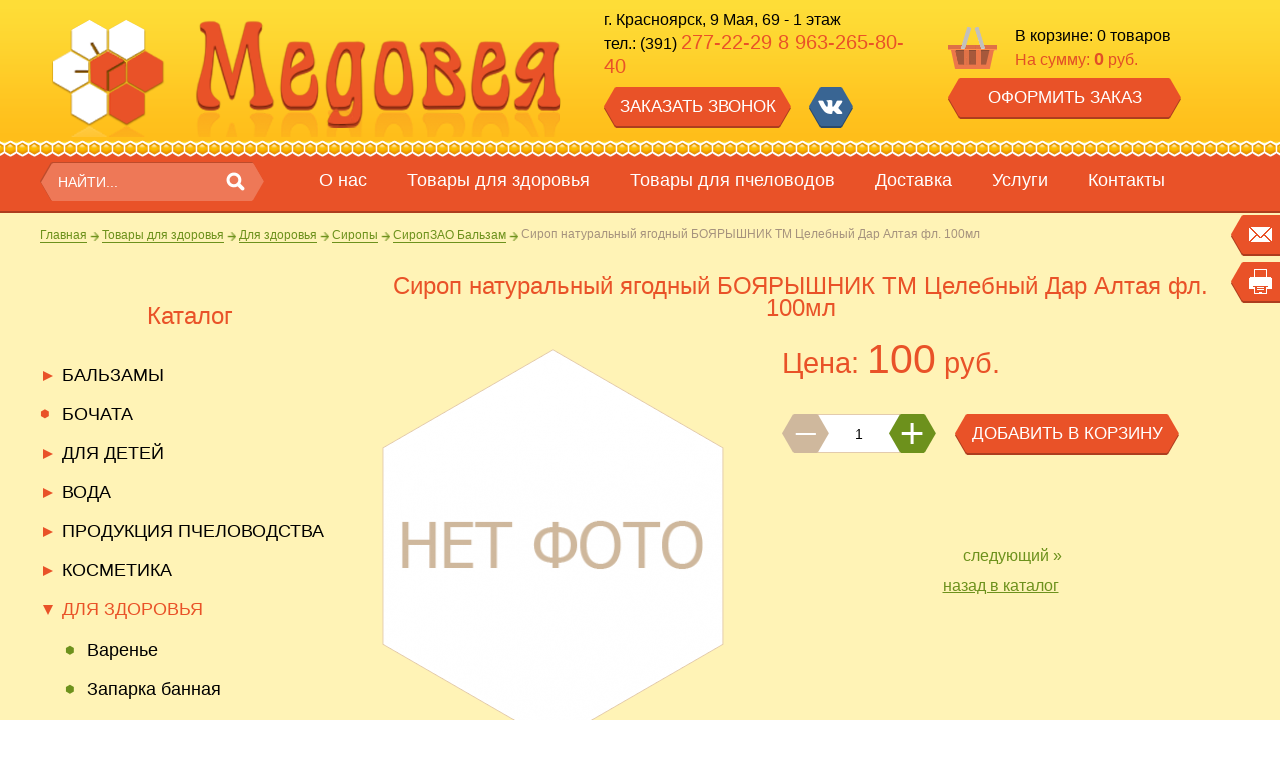

--- FILE ---
content_type: text/html; charset=utf-8
request_url: http://xn--24-dlchec9bs9m.xn--p1ai/tovari_dlja_zdorovja/lekarstvennyie_formyi/siropyi/siropzao_balzam/809/
body_size: 13091
content:
 <!DOCTYPE html>
<html>
<head>
<meta charset="UTF-8" />

	<title>Сироп натуральный ягодный  БОЯРЫШНИК ТМ Целебный Дар Алтая фл. 100мл купить в Красноярске</title>
	<meta name="keywords" content="">
	<meta name="description" content="Сироп натуральный ягодный  БОЯРЫШНИК ТМ Целебный Дар Алтая фл. 100мл в Красноярске, в магазине товаров для здоровья и пчеловодов Медовея. Доставка по России">

	<link rel="icon" href="https://xn--24-dlchec9bs9m.xn--p1ai/favicon.ico" type="image/x-icon" />
	<link rel="shortcut icon" href="https://xn--24-dlchec9bs9m.xn--p1ai/favicon.ico" type="image/x-icon" />
	<meta http-equiv="X-UA-Compatible" content="chrome=1" />
<meta name="viewport" content="width=device-width, initial-scale=1"/>
	<base href="https://xn--24-dlchec9bs9m.xn--p1ai/" />
	<script src="js/jquery.js"></script>
	<script src="//code.jquery.com/ui/1.11.4/jquery-ui.js"></script>
	<script src="js/const.js"></script>
	<script src="js/main.js"></script>		
	<script src="js/form.js"></script>

  <link media="screen" href="css/1reset.css" rel="stylesheet"/>
	<link media="screen" href="css/styles.css" rel="stylesheet" type="text/css" />
<!-- Global site tag (gtag.js) - Google Analytics -->
<script async src="https://www.googletagmanager.com/gtag/js?id=UA-52253325-14"></script>
<script>
  window.dataLayer = window.dataLayer || [];
  function gtag(){dataLayer.push(arguments);}
  gtag('js', new Date());

  gtag('config', 'UA-52253325-14');
</script>

	<!--  Cart  -->
<link href="css/cart.css" rel="stylesheet" type="text/css" />
<!-- /Cart  -->
<!--  Catalog  -->
<link href="css/catalog.css" rel="stylesheet" type="text/css" />
<script type="text/javascript" src="plug_ins/Cart/cart.js"></script>
<script type="text/javascript" src="plug_ins/CartMovement/cardMovement.js"></script>
<!-- /Catalog  -->
<!--  Feedback  -->
<link href="css/feedback.css" rel="stylesheet" type="text/css" />
<!-- / Feedback  -->
<!--  GrafSlider  -->
<link href="plug_ins/GrafSlider/grafslider.css" rel="stylesheet" type="text/css">
<script type="text/javascript" src="plug_ins/GrafSlider/grafslider.js"></script>
<!-- / GrafSlider  -->
<!--  TopMenu  -->
<link href="css/topmenu.css" rel="stylesheet" type="text/css">
<script type="text/javascript" src="js/topmenu.js"></script>
<!-- / TopMenu  -->
<!--  Rubrikator  -->
<link href="css/rubrikator.css" rel="stylesheet" type="text/css">
<script type="text/javascript" src="js/rubrikator.js"></script>
<!-- / Rubrikator  -->
<!--  fancybox  -->
<link rel="stylesheet" href="css/fancybox.css" type="text/css" />
<script type="text/javascript" src="js/fancybox/jquery.mousewheel-3.0.6.pack.js"></script>
<script type="text/javascript" src="js/fancybox/fancybox.js"></script>
<script type="text/javascript" src="js/fancybox/fancybox_start.js"></script>
<!-- / fancybox  -->
<!--  jivagalerey  -->
<link href="css/jivagalerey.css" rel="stylesheet" type="text/css">
<script type="text/javascript" src="js/jivagalerey.js"></script>
<!-- / jivagalerey  -->
<!--  GoTop  -->
<link href="plug_ins/GoTop/gotop.css" rel="stylesheet" type="text/css">
<script type="text/javascript" src="plug_ins/GoTop/gotop.js"></script>
<!-- / GoTop  -->
<!--  popap  -->
<link href="plug_ins/PopAp/popap.css" rel="stylesheet" type="text/css">
<script type="text/javascript" src="plug_ins/PopAp/popap.js"></script>
<!-- / popap  -->
	</head>
<body itemscope itemtype="http://schema.org/Organization">


<div id="skin">
<div id="skin_add">
<div id="skin_back" class="general_fon">
<div id="container">


<!-- HEADER  -->
<div id="header">
<div class="wrapper header_height"> 

		<div class="cart_info">
        <a href="cart/" class="cart_info_znak"></a>
        <div class="cart_info_box">
						<div class="kol_tov"><span>В корзине: <span class="cartnumtotal">0</span> товаров </span></div>
						<div class="cart_summ"><span>На сумму: <span class="cart_total">0</span> руб.</span></div>
        </div>
				<a href="cart/" class="button oz"><span>Оформить заказ</span></a>
    </div>

    <div id="logo">
        <a href="https://xn--24-dlchec9bs9m.xn--p1ai"  title="Товары для здоровья и продукция для пчеловодов в Красноярске">
            <img src="images/design/logo.png" alt="">
        </a>
    </div>
    <div class="dashboard">
      <button class="btn_call" type="button" tabindex="0"><img src="images/design/phone.png"></button>
      <button class="btn_mail" type="button" tabindex="0"><img src="images/design/mail.png"></button>
    </div>
   
		<div class="top_block_info">
    	<div class="address">
      	<div itemprop="address" itemscope itemtype="http://schema.org/PostalAddress"><span itemprop="addressLocality">г. Красноярск</span>, <span itemprop="streetAddress">9 Мая, 69 - 1 этаж</span></div>
  
			 <div class="phone">	тел.: (391) <span> <span itemprop="telephone"> 277-22-29</span> <span itemprop="telephone">8 963-265-80-40</span></div>
			</div>
			<a href="#" class="zz button"><span>Заказать звонок</span></a>
			<div class="soc">
				<a href="https://vk.com/public100089549" class="soc_kn soc_vk" itemprop="sameAs"></a>							</div>
		</div>

		
		<div class="zzz">
    	<div class="zz_form">

      	<div class="zg">Заказать звонок</div>
        <form  method="post" action="" data-close-button=".popap_clouse">
          <div class="form_line">
              <input type="text" name="username"  class="must" placeholder="ИМЯ" alt="ИМЯ">
            </div>

          <div class="form_line">
              <input type="text" onkeyup="check_number(this);" name="userphone" class="must" placeholder="ТЕЛЕФОН" alt="ТЕЛЕФОН">
            </div>
               <div class="confidentiality ">
                <label class="checkbox_1"  for="confident_1" data-checkbox tabindex="0">
                    <span></span>
                    <input name="confidentiality" value="" type="checkbox"  id="confident_1" tabindex="-1">
                </label>
                <span>Я согласен на <a class="confidentiality__text" href="./polzovatelskoe_soglashenie/">обработку персональных данных</a></span>
              </div>
           <div class="pbut_sel_buket">
            <input type="hidden" name="grx_mail" value="feedback_email" >
              <input class="send_form"  name="grx_bsend" type="submit" value="Заказать звонок" disabled="disabled" data-btnFdb>
        
              <div class="ugl ugl1"></div><div class="ugl ugl2"></div><div class="ugl ugl3"></div><div class="ugl ugl4"></div>
          </div>
        </form>
			</div>
		</div>
		



</div>
</div>
<!-- HEADER END -->


<div class="top_bar_empty"></div>
<div class="top_bar">
<div class="top_bar_body bc">

<form method="get" action="search">
<div class="search">
	<input type="text" placeholder="НАЙТИ..."  name="search" />
  <input type="submit" value="" />
</div>
</form>

 <!-- Верхнее меню -->
<!-- Обернул top_menu_container и добавил кнопку class="btnMobMenu"-->
<div class="wrapTopMenu">
	<button class="btnMobMenu" type="button" tabindex="0"></button>
	<div class="topMenuMob">
		<nav class="menuMain">
		
			<ul class="folding menuMain__items ">
				<li class="menuMain__item"><a class="menuMain__link menuMain__link_active" href="https://xn--24-dlchec9bs9m.xn--p1ai/about/"><span>О нас</span></a>
							
					<ul>
											<li><a href="https://xn--24-dlchec9bs9m.xn--p1ai/about/anons/"><span>Анонс</span></a>
												</li>
												<li><a href="https://xn--24-dlchec9bs9m.xn--p1ai/about/news/"><span>Новости</span></a>
												</li>
												
						
					</ul>
									</li>
								<li class="menuMain__item"><a class="menuMain__link menuMain__link_active" href="https://xn--24-dlchec9bs9m.xn--p1ai/tovari_dlja_zdorovja/"><span>Товары для здоровья</span></a>
							
					<ul>
											<li><a href="https://xn--24-dlchec9bs9m.xn--p1ai/tovari_dlja_zdorovja/balzamyi/"><span>БАЛЬЗАМЫ</span></a>
						       
							<ul>
							
								<li><a href="https://xn--24-dlchec9bs9m.xn--p1ai/tovari_dlja_zdorovja/balzamyi/balzamyi_250_mm/"><span>Бальзамы 250 мл</span></a>
						       		
									<ul>
										
										<li><a href="https://xn--24-dlchec9bs9m.xn--p1ai/tovari_dlja_zdorovja/balzamyi/balzamyi_250_mm/altay_seligor/"><span>Алтай Селигор</span></a>
																					</li>
										
										<li><a href="https://xn--24-dlchec9bs9m.xn--p1ai/tovari_dlja_zdorovja/balzamyi/balzamyi_250_mm/altayfitobad/"><span>Алтай Фитобад</span></a>
																					</li>
										
										<li><a href="https://xn--24-dlchec9bs9m.xn--p1ai/tovari_dlja_zdorovja/balzamyi/balzamyi_250_mm/altayskiy_buket/"><span>Алтайский букет</span></a>
																					</li>
										
										<li><a href="https://xn--24-dlchec9bs9m.xn--p1ai/tovari_dlja_zdorovja/balzamyi/balzamyi_250_mm/altayskiy_lekar/"><span>Природный лекарь</span></a>
																					</li>
										
										<li><a href="https://xn--24-dlchec9bs9m.xn--p1ai/tovari_dlja_zdorovja/balzamyi/balzamyi_250_mm/alfit_plyus/"><span>Алфит плюс</span></a>
																					</li>
										
										<li><a href="https://xn--24-dlchec9bs9m.xn--p1ai/tovari_dlja_zdorovja/balzamyi/balzamyi_250_mm/balzamyi_altayskoe_zdorove/"><span>Бальзамы Алтайское здоровье</span></a>
																					</li>
										
										<li><a href="https://xn--24-dlchec9bs9m.xn--p1ai/tovari_dlja_zdorovja/balzamyi/balzamyi_250_mm/blagodat/"><span>Благодать</span></a>
																					</li>
										
										<li><a href="https://xn--24-dlchec9bs9m.xn--p1ai/tovari_dlja_zdorovja/balzamyi/balzamyi_250_mm/zao_balzam/"><span>Бальзам</span></a>
																					</li>
										
										<li><a href="https://xn--24-dlchec9bs9m.xn--p1ai/tovari_dlja_zdorovja/balzamyi/balzamyi_250_mm/sibkrug/"><span>Сиб-Крук</span></a>
											       		
											<ul>
																							<li><a href="https://xn--24-dlchec9bs9m.xn--p1ai/tovari_dlja_zdorovja/balzamyi/balzamyi_250_mm/sibkrug/balzam_zolotaya_sibir/"><span>ПЗолотая Сибирь</span></a>
																							<li><a href="https://xn--24-dlchec9bs9m.xn--p1ai/tovari_dlja_zdorovja/balzamyi/balzamyi_250_mm/sibkrug/balzam_imbirnoserebryannyiy/"><span>ПБальзам Имбирно-Серебрянный</span></a>
																							<li><a href="https://xn--24-dlchec9bs9m.xn--p1ai/tovari_dlja_zdorovja/balzamyi/balzamyi_250_mm/sibkrug/balzamyi_sokovyie_amino/"><span>ПБальзамы соковые Амино</span></a>
																							<li><a href="https://xn--24-dlchec9bs9m.xn--p1ai/tovari_dlja_zdorovja/balzamyi/balzamyi_250_mm/sibkrug/kollagenium/"><span>ПКоллагениум</span></a>
																						</ul>
																					</li>
										
										<li><a href="https://xn--24-dlchec9bs9m.xn--p1ai/tovari_dlja_zdorovja/balzamyi/balzamyi_250_mm/sosnovyiy_med/"><span>Сосновый мед</span></a>
																					</li>
																			
									</ul>
																	</li>
								
								<li><a href="https://xn--24-dlchec9bs9m.xn--p1ai/tovari_dlja_zdorovja/balzamyi/balzamyi_na_fruktoze/"><span>Бальзамы на фруктозе</span></a>
														</li>
								
								<li><a href="https://xn--24-dlchec9bs9m.xn--p1ai/tovari_dlja_zdorovja/balzamyi/podarochnyie_naboryi/"><span>Подарочные наборы</span></a>
														</li>
															</ul>
													</li>
												<li><a href="https://xn--24-dlchec9bs9m.xn--p1ai/tovari_dlja_zdorovja/bochata/"><span>БОЧАТА</span></a>
												</li>
												<li><a href="https://xn--24-dlchec9bs9m.xn--p1ai/tovari_dlja_zdorovja/dlja_detei/"><span>Для детей</span></a>
						       
							<ul>
							
								<li><a href="https://xn--24-dlchec9bs9m.xn--p1ai/tovari_dlja_zdorovja/dlja_detei/draje_maralenok/"><span>Драже Мараленок</span></a>
														</li>
								
								<li><a href="https://xn--24-dlchec9bs9m.xn--p1ai/tovari_dlja_zdorovja/dlja_detei/sirop_detskiy_yunikom/"><span>Сиропы детские</span></a>
														</li>
								
								<li><a href="https://xn--24-dlchec9bs9m.xn--p1ai/tovari_dlja_zdorovja/dlja_detei/travyi_dlya_kupaniya_detey/"><span>Травы для купания детей</span></a>
														</li>
								
								<li><a href="https://xn--24-dlchec9bs9m.xn--p1ai/tovari_dlja_zdorovja/dlja_detei/chay_dlya_detey/"><span>Чай для детей</span></a>
														</li>
								
								<li><a href="https://xn--24-dlchec9bs9m.xn--p1ai/tovari_dlja_zdorovja/dlja_detei/balzami_dlja_detei/"><span>Бальзамы для детей</span></a>
														</li>
								
								<li><a href="https://xn--24-dlchec9bs9m.xn--p1ai/tovari_dlja_zdorovja/dlja_detei/gigiena/"><span>Гигиена</span></a>
														</li>
															</ul>
													</li>
												<li><a href="https://xn--24-dlchec9bs9m.xn--p1ai/tovari_dlja_zdorovja/voda/"><span>ВОДА</span></a>
						       
							<ul>
							
								<li><a href="https://xn--24-dlchec9bs9m.xn--p1ai/tovari_dlja_zdorovja/voda/serebryanyiy_klyuch/"><span>Серебряный ключ</span></a>
														</li>
															</ul>
													</li>
												<li><a href="https://xn--24-dlchec9bs9m.xn--p1ai/tovari_dlja_zdorovja/produktsiya_pchelovodstva/"><span>ПРОДУКЦИЯ ПЧЕЛОВОДСТВА</span></a>
						       
							<ul>
							
								<li><a href="https://xn--24-dlchec9bs9m.xn--p1ai/tovari_dlja_zdorovja/produktsiya_pchelovodstva/tovari_iz_propolisa/"><span>Товары из прополиса</span></a>
														</li>
								
								<li><a href="https://xn--24-dlchec9bs9m.xn--p1ai/tovari_dlja_zdorovja/produktsiya_pchelovodstva/med/"><span>Мед</span></a>
						       		
									<ul>
										
										<li><a href="https://xn--24-dlchec9bs9m.xn--p1ai/tovari_dlja_zdorovja/produktsiya_pchelovodstva/med/med_v_assortimente/"><span>Мед в ассортименте</span></a>
																					</li>
										
										<li><a href="https://xn--24-dlchec9bs9m.xn--p1ai/tovari_dlja_zdorovja/produktsiya_pchelovodstva/med/med_s_napolnitelem/"><span>Мед с наполнителем</span></a>
																					</li>
																			
									</ul>
																	</li>
								
								<li><a href="https://xn--24-dlchec9bs9m.xn--p1ai/tovari_dlja_zdorovja/produktsiya_pchelovodstva/voskovaya_mol/"><span>Восковая моль</span></a>
														</li>
								
								<li><a href="https://xn--24-dlchec9bs9m.xn--p1ai/tovari_dlja_zdorovja/produktsiya_pchelovodstva/ekstrat_pchelinnogo_podmora/"><span>Экстракт пчелиного подмора</span></a>
														</li>
								
								<li><a href="https://xn--24-dlchec9bs9m.xn--p1ai/tovari_dlja_zdorovja/produktsiya_pchelovodstva/eliksir_na_podmore/"><span>Эликсир на пчелином подморе</span></a>
														</li>
								
								<li><a href="https://xn--24-dlchec9bs9m.xn--p1ai/tovari_dlja_zdorovja/produktsiya_pchelovodstva/sbiten/"><span>Сбитень</span></a>
														</li>
								
								<li><a href="https://xn--24-dlchec9bs9m.xn--p1ai/tovari_dlja_zdorovja/produktsiya_pchelovodstva/drugoe/"><span>Другое</span></a>
														</li>
															</ul>
													</li>
												<li><a href="https://xn--24-dlchec9bs9m.xn--p1ai/tovari_dlja_zdorovja/kosmetika/"><span>КОСМЕТИКА</span></a>
						       
							<ul>
							
								<li><a href="https://xn--24-dlchec9bs9m.xn--p1ai/tovari_dlja_zdorovja/kosmetika/stopsedin/"><span>Stopsedin</span></a>
														</li>
								
								<li><a href="https://xn--24-dlchec9bs9m.xn--p1ai/tovari_dlja_zdorovja/kosmetika/zubnaya_pasta/"><span>Зубная паста и ополаскиватели для рта</span></a>
														</li>
								
								<li><a href="https://xn--24-dlchec9bs9m.xn--p1ai/tovari_dlja_zdorovja/kosmetika/kosmetika_geli/"><span>Гели для душа</span></a>
														</li>
								
								<li><a href="https://xn--24-dlchec9bs9m.xn--p1ai/tovari_dlja_zdorovja/kosmetika/kosmetika_krema/"><span>Крема</span></a>
						       		
									<ul>
										
										<li><a href="https://xn--24-dlchec9bs9m.xn--p1ai/tovari_dlja_zdorovja/kosmetika/kosmetika_krema/ltaiio/"><span>AltaiBio</span></a>
																					</li>
										
										<li><a href="https://xn--24-dlchec9bs9m.xn--p1ai/tovari_dlja_zdorovja/kosmetika/kosmetika_krema/lanet__ltai/"><span>Planet SPA Altai</span></a>
																					</li>
										
										<li><a href="https://xn--24-dlchec9bs9m.xn--p1ai/tovari_dlja_zdorovja/kosmetika/kosmetika_krema/apiflora/"><span>Апифлора</span></a>
																					</li>
										
										<li><a href="https://xn--24-dlchec9bs9m.xn--p1ai/tovari_dlja_zdorovja/kosmetika/kosmetika_krema/zelenyiy_altay/"><span>Зеленый Алтай</span></a>
																					</li>
										
										<li><a href="https://xn--24-dlchec9bs9m.xn--p1ai/tovari_dlja_zdorovja/kosmetika/kosmetika_krema/zolotaya_pchela/"><span>Золотая пчела</span></a>
																					</li>
										
										<li><a href="https://xn--24-dlchec9bs9m.xn--p1ai/tovari_dlja_zdorovja/kosmetika/kosmetika_krema/zolotyie_sotyi/"><span>Золотые соты</span></a>
																					</li>
										
										<li><a href="https://xn--24-dlchec9bs9m.xn--p1ai/tovari_dlja_zdorovja/kosmetika/kosmetika_krema/medoveya/"><span>Медовея</span></a>
																					</li>
										
										<li><a href="https://xn--24-dlchec9bs9m.xn--p1ai/tovari_dlja_zdorovja/kosmetika/kosmetika_krema/medovyiy_spas/"><span>Медовый спас</span></a>
																					</li>
										
										<li><a href="https://xn--24-dlchec9bs9m.xn--p1ai/tovari_dlja_zdorovja/kosmetika/kosmetika_krema/mozolin/"><span>Мозолин</span></a>
																					</li>
										
										<li><a href="https://xn--24-dlchec9bs9m.xn--p1ai/tovari_dlja_zdorovja/kosmetika/kosmetika_krema/pchelmatochnoe_malochko_petrov/"><span>Пчелиное маточное молочко</span></a>
																					</li>
										
										<li><a href="https://xn--24-dlchec9bs9m.xn--p1ai/tovari_dlja_zdorovja/kosmetika/kosmetika_krema/silapant/"><span>Силапант</span></a>
																					</li>
										
										<li><a href="https://xn--24-dlchec9bs9m.xn--p1ai/tovari_dlja_zdorovja/kosmetika/kosmetika_krema/alfitplus/"><span>Алфит-плюс</span></a>
																					</li>
																			
									</ul>
																	</li>
								
								<li><a href="https://xn--24-dlchec9bs9m.xn--p1ai/tovari_dlja_zdorovja/kosmetika/golubaya_glina/"><span>Косметическая глина</span></a>
														</li>
								
								<li><a href="https://xn--24-dlchec9bs9m.xn--p1ai/tovari_dlja_zdorovja/kosmetika/kosmetika_shampuni/"><span>Шампуни и бальзамы</span></a>
						       		
									<ul>
										
										<li><a href="https://xn--24-dlchec9bs9m.xn--p1ai/tovari_dlja_zdorovja/kosmetika/kosmetika_shampuni/dve_linii/"><span>Две линии</span></a>
																					</li>
										
										<li><a href="https://xn--24-dlchec9bs9m.xn--p1ai/tovari_dlja_zdorovja/kosmetika/kosmetika_shampuni/zelenyiy_altay/"><span>Зеленый Алтай</span></a>
																					</li>
										
										<li><a href="https://xn--24-dlchec9bs9m.xn--p1ai/tovari_dlja_zdorovja/kosmetika/kosmetika_shampuni/obereg/"><span>Оберег</span></a>
																					</li>
										
										<li><a href="https://xn--24-dlchec9bs9m.xn--p1ai/tovari_dlja_zdorovja/kosmetika/kosmetika_shampuni/silapant/"><span>Силапант</span></a>
																					</li>
										
										<li><a href="https://xn--24-dlchec9bs9m.xn--p1ai/tovari_dlja_zdorovja/kosmetika/kosmetika_shampuni/shampun_i_balzam/"><span>Алфит плюс</span></a>
																					</li>
																			
									</ul>
																	</li>
								
								<li><a href="https://xn--24-dlchec9bs9m.xn--p1ai/tovari_dlja_zdorovja/kosmetika/myilo/"><span>Мыло</span></a>
														</li>
								
								<li><a href="https://xn--24-dlchec9bs9m.xn--p1ai/tovari_dlja_zdorovja/kosmetika/sol_dlya_vannyi/"><span>Соль для ванны</span></a>
						       		
									<ul>
										
										<li><a href="https://xn--24-dlchec9bs9m.xn--p1ai/tovari_dlja_zdorovja/kosmetika/sol_dlya_vannyi/dve_linii/"><span>Две линии</span></a>
																					</li>
										
										<li><a href="https://xn--24-dlchec9bs9m.xn--p1ai/tovari_dlja_zdorovja/kosmetika/sol_dlya_vannyi/horst/"><span>Хорст</span></a>
																					</li>
																			
									</ul>
																	</li>
								
								<li><a href="https://xn--24-dlchec9bs9m.xn--p1ai/tovari_dlja_zdorovja/kosmetika/antitsellyulit/"><span>Антицеллюлитные крема</span></a>
														</li>
								
								<li><a href="https://xn--24-dlchec9bs9m.xn--p1ai/tovari_dlja_zdorovja/kosmetika/maska_alginatnaya_dlya_litsa/"><span>Маски Альгинатные для лица</span></a>
														</li>
															</ul>
													</li>
												<li><a href="https://xn--24-dlchec9bs9m.xn--p1ai/tovari_dlja_zdorovja/lekarstvennyie_formyi/"><span>Для здоровья</span></a>
						       
							<ul>
							
								<li><a href="https://xn--24-dlchec9bs9m.xn--p1ai/tovari_dlja_zdorovja/lekarstvennyie_formyi/varene/"><span>Варенье</span></a>
														</li>
								
								<li><a href="https://xn--24-dlchec9bs9m.xn--p1ai/tovari_dlja_zdorovja/lekarstvennyie_formyi/zaparka_bannaya/"><span>Запарка банная</span></a>
														</li>
								
								<li><a href="https://xn--24-dlchec9bs9m.xn--p1ai/tovari_dlja_zdorovja/lekarstvennyie_formyi/koktel/"><span>Коктейли ореховые с травами</span></a>
														</li>
								
								<li><a href="https://xn--24-dlchec9bs9m.xn--p1ai/tovari_dlja_zdorovja/lekarstvennyie_formyi/mumie/"><span>Мумие</span></a>
														</li>
								
								<li><a href="https://xn--24-dlchec9bs9m.xn--p1ai/tovari_dlja_zdorovja/lekarstvennyie_formyi/nektar_oblepihovyiy/"><span>Нектар облепиховый</span></a>
														</li>
								
								<li><a href="https://xn--24-dlchec9bs9m.xn--p1ai/tovari_dlja_zdorovja/lekarstvennyie_formyi/siropyi/"><span>Сиропы</span></a>
						       		
									<ul>
										
										<li><a href="https://xn--24-dlchec9bs9m.xn--p1ai/tovari_dlja_zdorovja/lekarstvennyie_formyi/siropyi/sirop_oblepihovyiy/"><span>Сироп Облепиховый</span></a>
																					</li>
										
										<li><a href="https://xn--24-dlchec9bs9m.xn--p1ai/tovari_dlja_zdorovja/lekarstvennyie_formyi/siropyi/siropzao_balzam/"><span>СиропЗАО Бальзам</span></a>
																					</li>
										
										<li><a href="https://xn--24-dlchec9bs9m.xn--p1ai/tovari_dlja_zdorovja/lekarstvennyie_formyi/siropyi/siroppyi_fitokom/"><span>Сиропы травяные</span></a>
																					</li>
										
										<li><a href="https://xn--24-dlchec9bs9m.xn--p1ai/tovari_dlja_zdorovja/lekarstvennyie_formyi/siropyi/siropyi_baykala/"><span>Сиропы Байкала</span></a>
											       		
											<ul>
																							<li><a href="https://xn--24-dlchec9bs9m.xn--p1ai/tovari_dlja_zdorovja/lekarstvennyie_formyi/siropyi/siropyi_baykala/sirop_na_stevii/"><span>ПСироп на стевии</span></a>
																						</ul>
																					</li>
										
										<li><a href="https://xn--24-dlchec9bs9m.xn--p1ai/tovari_dlja_zdorovja/lekarstvennyie_formyi/siropyi/horst/"><span>Сиропы прополиса с травами</span></a>
																					</li>
																			
									</ul>
																	</li>
								
								<li><a href="https://xn--24-dlchec9bs9m.xn--p1ai/tovari_dlja_zdorovja/lekarstvennyie_formyi/travyi_lekra/"><span>Травы</span></a>
						       		
									<ul>
										
										<li><a href="https://xn--24-dlchec9bs9m.xn--p1ai/tovari_dlja_zdorovja/lekarstvennyie_formyi/travyi_lekra/travi_shalfei/"><span>Травы Шалфей</span></a>
																					</li>
										
										<li><a href="https://xn--24-dlchec9bs9m.xn--p1ai/tovari_dlja_zdorovja/lekarstvennyie_formyi/travyi_lekra/fitochai_shalfei_korobka/"><span>Фиточаи Шалфей (коробка)</span></a>
																					</li>
										
										<li><a href="https://xn--24-dlchec9bs9m.xn--p1ai/tovari_dlja_zdorovja/lekarstvennyie_formyi/travyi_lekra/fitochai_shalfei_filtrpaketi/"><span>Фиточаи Шалфей (фильтр-пакеты)</span></a>
																					</li>
										
										<li><a href="https://xn--24-dlchec9bs9m.xn--p1ai/tovari_dlja_zdorovja/lekarstvennyie_formyi/travyi_lekra/monotrav_filtrpaket/"><span>Монотравы Лекрасэт (фильтр-пакеты)</span></a>
																					</li>
										
										<li><a href="https://xn--24-dlchec9bs9m.xn--p1ai/tovari_dlja_zdorovja/lekarstvennyie_formyi/travyi_lekra/sbori_trav_filtrpaketi/"><span>Сборы трав Лекрасэт (фильтр-пакеты)</span></a>
																					</li>
										
										<li><a href="https://xn--24-dlchec9bs9m.xn--p1ai/tovari_dlja_zdorovja/lekarstvennyie_formyi/travyi_lekra/sbori_trav_korobka/"><span>Сборы трав Лекрасэт (коробка)</span></a>
																					</li>
										
										<li><a href="https://xn--24-dlchec9bs9m.xn--p1ai/tovari_dlja_zdorovja/lekarstvennyie_formyi/travyi_lekra/lekra_v_paketikah/"><span>Монотравы Лекрасэт (коробка)</span></a>
																					</li>
										
										<li><a href="https://xn--24-dlchec9bs9m.xn--p1ai/tovari_dlja_zdorovja/lekarstvennyie_formyi/travyi_lekra/sboryi_lekarstvennyie/"><span>Сборы трав шалфей</span></a>
																					</li>
										
										<li><a href="https://xn--24-dlchec9bs9m.xn--p1ai/tovari_dlja_zdorovja/lekarstvennyie_formyi/travyi_lekra/travyi_horst/"><span>Травы Хорст</span></a>
																					</li>
																			
									</ul>
																	</li>
								
								<li><a href="https://xn--24-dlchec9bs9m.xn--p1ai/tovari_dlja_zdorovja/lekarstvennyie_formyi/jir/"><span>Жир</span></a>
														</li>
								
								<li><a href="https://xn--24-dlchec9bs9m.xn--p1ai/tovari_dlja_zdorovja/lekarstvennyie_formyi/tsikoriy/"><span>Цикорий Целебный кофе</span></a>
														</li>
								
								<li><a href="https://xn--24-dlchec9bs9m.xn--p1ai/tovari_dlja_zdorovja/lekarstvennyie_formyi/kofe_zelenyiy/"><span>Кофе зеленый</span></a>
														</li>
								
								<li><a href="https://xn--24-dlchec9bs9m.xn--p1ai/tovari_dlja_zdorovja/lekarstvennyie_formyi/topinamburg/"><span>Топинамбур</span></a>
														</li>
								
								<li><a href="https://xn--24-dlchec9bs9m.xn--p1ai/tovari_dlja_zdorovja/lekarstvennyie_formyi/yagodyi_godji/"><span>Ягоды Годжи</span></a>
														</li>
															</ul>
													</li>
												<li><a href="https://xn--24-dlchec9bs9m.xn--p1ai/tovari_dlja_zdorovja/jivitsa/"><span>Живица</span></a>
												</li>
												<li><a href="https://xn--24-dlchec9bs9m.xn--p1ai/tovari_dlja_zdorovja/masla/"><span>МАСЛА</span></a>
						       
							<ul>
							
								<li><a href="https://xn--24-dlchec9bs9m.xn--p1ai/tovari_dlja_zdorovja/masla/masla_pischevyie_alteya/"><span>Масла пищевые</span></a>
														</li>
								
								<li><a href="https://xn--24-dlchec9bs9m.xn--p1ai/tovari_dlja_zdorovja/masla/maslo_kosmeticheskoe/"><span>Масла косметические</span></a>
														</li>
								
								<li><a href="https://xn--24-dlchec9bs9m.xn--p1ai/tovari_dlja_zdorovja/masla/maslo_efirnoe/"><span>Масла эфирные</span></a>
														</li>
								
								<li><a href="https://xn--24-dlchec9bs9m.xn--p1ai/tovari_dlja_zdorovja/masla/repeynoe_maslo/"><span>Масла репейные</span></a>
														</li>
								
								<li><a href="https://xn--24-dlchec9bs9m.xn--p1ai/tovari_dlja_zdorovja/masla/masla_biostimulirovannoev/"><span>Масла биостимулированное ВIO</span></a>
														</li>
								
								<li><a href="https://xn--24-dlchec9bs9m.xn--p1ai/tovari_dlja_zdorovja/masla/maslo_zolotaya_sibir/"><span>Масло Золотая Сибирь</span></a>
														</li>
								
								<li><a href="https://xn--24-dlchec9bs9m.xn--p1ai/tovari_dlja_zdorovja/masla/eliksir_maslo_lnyanoe_na_travah/"><span>Эликсир Масло льняное на травах</span></a>
														</li>
															</ul>
													</li>
												<li><a href="https://xn--24-dlchec9bs9m.xn--p1ai/tovari_dlja_zdorovja/marmelad/"><span>МАРМЕЛАД</span></a>
												</li>
												<li><a href="https://xn--24-dlchec9bs9m.xn--p1ai/tovari_dlja_zdorovja/poleznie_kashi/"><span>Полезные каши</span></a>
						       
							<ul>
							
								<li><a href="https://xn--24-dlchec9bs9m.xn--p1ai/tovari_dlja_zdorovja/poleznie_kashi/kashi_alteja/"><span>Каши Алтэя</span></a>
														</li>
								
								<li><a href="https://xn--24-dlchec9bs9m.xn--p1ai/tovari_dlja_zdorovja/poleznie_kashi/kasha_lnyannaya_sibkruk/"><span>Каши льнянные Сиб-Крук</span></a>
														</li>
								
								<li><a href="https://xn--24-dlchec9bs9m.xn--p1ai/tovari_dlja_zdorovja/poleznie_kashi/lnyanaya_kasha/"><span>Льняная каша Фитокод</span></a>
														</li>
															</ul>
													</li>
												<li><a href="https://xn--24-dlchec9bs9m.xn--p1ai/tovari_dlja_zdorovja/badi/"><span>БАДы</span></a>
						       
							<ul>
							
								<li><a href="https://xn--24-dlchec9bs9m.xn--p1ai/tovari_dlja_zdorovja/badi/bad_fitol/"><span>БАД Фитол</span></a>
														</li>
								
								<li><a href="https://xn--24-dlchec9bs9m.xn--p1ai/tovari_dlja_zdorovja/badi/smesi_fitol/"><span>Смеси Фитол</span></a>
														</li>
								
								<li><a href="https://xn--24-dlchec9bs9m.xn--p1ai/tovari_dlja_zdorovja/badi/klyuch_okeana/"><span>Ключ океана</span></a>
														</li>
								
								<li><a href="https://xn--24-dlchec9bs9m.xn--p1ai/tovari_dlja_zdorovja/badi/samorodok_rossii/"><span>Самородок России</span></a>
														</li>
															</ul>
													</li>
												<li><a href="https://xn--24-dlchec9bs9m.xn--p1ai/tovari_dlja_zdorovja/drage/"><span>Драже</span></a>
						       
							<ul>
							
								<li><a href="https://xn--24-dlchec9bs9m.xn--p1ai/tovari_dlja_zdorovja/drage/drage_s_pantogematogenom/"><span>Драже с пантогематогеном</span></a>
														</li>
								
								<li><a href="https://xn--24-dlchec9bs9m.xn--p1ai/tovari_dlja_zdorovja/drage/horst/"><span>Драже монотрава</span></a>
														</li>
								
								<li><a href="https://xn--24-dlchec9bs9m.xn--p1ai/tovari_dlja_zdorovja/drage/draje_shokobrokko/"><span>Драже Шоко-Брокко</span></a>
														</li>
															</ul>
													</li>
												<li><a href="https://xn--24-dlchec9bs9m.xn--p1ai/tovari_dlja_zdorovja/chai/"><span>Чаи</span></a>
						       
							<ul>
							
								<li><a href="https://xn--24-dlchec9bs9m.xn--p1ai/tovari_dlja_zdorovja/chai/chernii_chai_s_travami/"><span>Черный чай с травами</span></a>
														</li>
								
								<li><a href="https://xn--24-dlchec9bs9m.xn--p1ai/tovari_dlja_zdorovja/chai/zelenii_chai_s_travami/"><span>Зеленый чай с травами</span></a>
														</li>
								
								<li><a href="https://xn--24-dlchec9bs9m.xn--p1ai/tovari_dlja_zdorovja/chai/travjanie_chai/"><span>Травяные чаи</span></a>
														</li>
								
								<li><a href="https://xn--24-dlchec9bs9m.xn--p1ai/tovari_dlja_zdorovja/chai/kurilskii_chai/"><span>Курильский чай</span></a>
														</li>
								
								<li><a href="https://xn--24-dlchec9bs9m.xn--p1ai/tovari_dlja_zdorovja/chai/kavkazkiy_chay/"><span>Кавказкий чай</span></a>
						       		
									<ul>
										
										<li><a href="https://xn--24-dlchec9bs9m.xn--p1ai/tovari_dlja_zdorovja/chai/kavkazkiy_chay/v_meshochkah/"><span>В мешочках</span></a>
																					</li>
										
										<li><a href="https://xn--24-dlchec9bs9m.xn--p1ai/tovari_dlja_zdorovja/chai/kavkazkiy_chay/korobka/"><span>Коробка</span></a>
																					</li>
										
										<li><a href="https://xn--24-dlchec9bs9m.xn--p1ai/tovari_dlja_zdorovja/chai/kavkazkiy_chay/filtrpaketyi/"><span>Фильтр-пакеты</span></a>
																					</li>
																			
									</ul>
																	</li>
								
								<li><a href="https://xn--24-dlchec9bs9m.xn--p1ai/tovari_dlja_zdorovja/chai/zelenyiy_chay/"><span>Зеленый чай Фитокод с травами</span></a>
														</li>
								
								<li><a href="https://xn--24-dlchec9bs9m.xn--p1ai/tovari_dlja_zdorovja/chai/chaynyiy_napitok/"><span>Чайный напиток О Самом Главном</span></a>
														</li>
								
								<li><a href="https://xn--24-dlchec9bs9m.xn--p1ai/tovari_dlja_zdorovja/chai/ivanchay/"><span>Иван-чай</span></a>
														</li>
								
								<li><a href="https://xn--24-dlchec9bs9m.xn--p1ai/tovari_dlja_zdorovja/chai/imbirnyiy_chay_yunikom/"><span>Имбирный чай</span></a>
						       		
									<ul>
										
										<li><a href="https://xn--24-dlchec9bs9m.xn--p1ai/tovari_dlja_zdorovja/chai/imbirnyiy_chay_yunikom/imbirnii_chai_s_travami/"><span>Черный чай с имбирем и травами</span></a>
																					</li>
										
										<li><a href="https://xn--24-dlchec9bs9m.xn--p1ai/tovari_dlja_zdorovja/chai/imbirnyiy_chay_yunikom/zelenii_chai_s_imbirem_i_travami/"><span>Зеленый чай с имбирем и травами</span></a>
																					</li>
										
										<li><a href="https://xn--24-dlchec9bs9m.xn--p1ai/tovari_dlja_zdorovja/chai/imbirnyiy_chay_yunikom/imbirnii_chai_v_grammah/"><span>Имбирный чай в граммах</span></a>
																					</li>
																			
									</ul>
																	</li>
								
								<li><a href="https://xn--24-dlchec9bs9m.xn--p1ai/tovari_dlja_zdorovja/chai/chay__alteya/"><span>Чай Алтэя</span></a>
														</li>
								
								<li><a href="https://xn--24-dlchec9bs9m.xn--p1ai/tovari_dlja_zdorovja/chai/chay_chagovyiy/"><span>Чай чаговый</span></a>
														</li>
								
								<li><a href="https://xn--24-dlchec9bs9m.xn--p1ai/tovari_dlja_zdorovja/chai/chaynyiy_napitok_travyi_gornogo_altaya/"><span>Чайный напиток Травы горного Алтая</span></a>
						       		
									<ul>
										
										<li><a href="https://xn--24-dlchec9bs9m.xn--p1ai/tovari_dlja_zdorovja/chai/chaynyiy_napitok_travyi_gornogo_altaya/sboryi_lechebnyie/"><span>Сборы лечебные</span></a>
																					</li>
										
										<li><a href="https://xn--24-dlchec9bs9m.xn--p1ai/tovari_dlja_zdorovja/chai/chaynyiy_napitok_travyi_gornogo_altaya/chaynyie_napitki/"><span>Чайные напитки</span></a>
																					</li>
																			
									</ul>
																	</li>
								
								<li><a href="https://xn--24-dlchec9bs9m.xn--p1ai/tovari_dlja_zdorovja/chai/chaynyiy_napitok_chemalskiy/"><span>Чайный напиток Чемальский</span></a>
														</li>
															</ul>
													</li>
												<li><a href="https://xn--24-dlchec9bs9m.xn--p1ai/tovari_dlja_zdorovja/bitovaja_himija/"><span>Бытовая химия</span></a>
						       
							<ul>
							
								<li><a href="https://xn--24-dlchec9bs9m.xn--p1ai/tovari_dlja_zdorovja/bitovaja_himija/konditsioner_dlya_belya/"><span>Кондиционер для белья</span></a>
														</li>
								
								<li><a href="https://xn--24-dlchec9bs9m.xn--p1ai/tovari_dlja_zdorovja/bitovaja_himija/sredstvo_dlya_myitya_posudyi/"><span>Средство для мытья посуды</span></a>
														</li>
															</ul>
													</li>
												
						
					</ul>
									</li>
								<li class="menuMain__item"><a class="menuMain__link menuMain__link_active" href="https://xn--24-dlchec9bs9m.xn--p1ai/vse_dlja_pchelovoda/"><span>Товары для пчеловодов</span></a>
							
					<ul>
											<li><a href="https://xn--24-dlchec9bs9m.xn--p1ai/vse_dlja_pchelovoda/odegda_i_tekstil/"><span>Одежда и текстиль</span></a>
						       
							<ul>
							
								<li><a href="https://xn--24-dlchec9bs9m.xn--p1ai/vse_dlja_pchelovoda/odegda_i_tekstil/kostjumi/"><span>Костюмы для пчеловодов</span></a>
														</li>
								
								<li><a href="https://xn--24-dlchec9bs9m.xn--p1ai/vse_dlja_pchelovoda/odegda_i_tekstil/setka_licevaja/"><span>Сетка лицевая</span></a>
														</li>
								
								<li><a href="https://xn--24-dlchec9bs9m.xn--p1ai/vse_dlja_pchelovoda/odegda_i_tekstil/perchatki/"><span>Перчатки</span></a>
														</li>
								
								<li><a href="https://xn--24-dlchec9bs9m.xn--p1ai/vse_dlja_pchelovoda/odegda_i_tekstil/podushki/"><span>Подушки</span></a>
														</li>
								
								<li><a href="https://xn--24-dlchec9bs9m.xn--p1ai/vse_dlja_pchelovoda/odegda_i_tekstil/holstiki/"><span>Холстики</span></a>
														</li>
								
								<li><a href="https://xn--24-dlchec9bs9m.xn--p1ai/vse_dlja_pchelovoda/odegda_i_tekstil/brjuki/"><span>Брюки</span></a>
														</li>
								
								<li><a href="https://xn--24-dlchec9bs9m.xn--p1ai/vse_dlja_pchelovoda/odegda_i_tekstil/kurtki/"><span>Куртки</span></a>
														</li>
								
								<li><a href="https://xn--24-dlchec9bs9m.xn--p1ai/vse_dlja_pchelovoda/odegda_i_tekstil/kombinezon/"><span>Комбинезон</span></a>
														</li>
															</ul>
													</li>
												<li><a href="https://xn--24-dlchec9bs9m.xn--p1ai/vse_dlja_pchelovoda/rabota_s_medom/"><span>Работа с медом</span></a>
												</li>
												<li><a href="https://xn--24-dlchec9bs9m.xn--p1ai/vse_dlja_pchelovoda/filtr_dlja_meda/"><span>Фильтр для мёда</span></a>
												</li>
												<li><a href="https://xn--24-dlchec9bs9m.xn--p1ai/vse_dlja_pchelovoda/vivod_matok/"><span>Вывод маток</span></a>
												</li>
												<li><a href="https://xn--24-dlchec9bs9m.xn--p1ai/vse_dlja_pchelovoda/oborudovanie/"><span>Оборудование для пасеки</span></a>
												</li>
												<li><a href="https://xn--24-dlchec9bs9m.xn--p1ai/vse_dlja_pchelovoda/ruchnoi_inventar/"><span>Ручной инвентарь</span></a>
												</li>
												<li><a href="https://xn--24-dlchec9bs9m.xn--p1ai/vse_dlja_pchelovoda/uli_i_dlja_udalja/"><span>Ульи и для улья</span></a>
												</li>
												<li><a href="https://xn--24-dlchec9bs9m.xn--p1ai/vse_dlja_pchelovoda/posuda/"><span>Посуда</span></a>
												</li>
												<li><a href="https://xn--24-dlchec9bs9m.xn--p1ai/vse_dlja_pchelovoda/voshina/"><span>Вощина</span></a>
												</li>
												<li><a href="https://xn--24-dlchec9bs9m.xn--p1ai/vse_dlja_pchelovoda/literatura/"><span>Литература</span></a>
												</li>
												
						
					</ul>
									</li>
								<li class="menuMain__item"><a class="menuMain__link menuMain__link_active" href="https://xn--24-dlchec9bs9m.xn--p1ai/dostavka/"><span>Доставка</span></a>
									</li>
								<li class="menuMain__item"><a class="menuMain__link menuMain__link_active" href="https://xn--24-dlchec9bs9m.xn--p1ai/uslugi/"><span>Услуги</span></a>
									</li>
								<li class="menuMain__item"><a class="menuMain__link menuMain__link_active" href="https://xn--24-dlchec9bs9m.xn--p1ai/kontakti/"><span>Контакты</span></a>
									</li>
							</ul>
		</nav>
	</div>
	<div class="top_menu_container">
<div id="top_menu">
<table class="tm">
<tbody>
<tr>


<td>
	<div class="tmdu0">
		<a href="https://xn--24-dlchec9bs9m.xn--p1ai/about/" class="tmau0" >
			<span><span>О нас</span></span>
		</a>
		<div class="tmdvp1u tmvp1">
			<ul>
				<li class="tmliu1">
                    <div class="tmdu1">
					<a href="https://xn--24-dlchec9bs9m.xn--p1ai/about/anons/" class="tmau1">
						<span>Анонс</span>
					</a>
                </div>
				</li>
				<li class="tmliu1">
                    <div class="tmdu1">
					<a href="https://xn--24-dlchec9bs9m.xn--p1ai/about/news/" class="tmau1">
						<span>Новости</span>
					</a>
                </div>
				</li>
			</ul>
		</div>
	</div>
</td>



<td class="tm_razd"><img alt="" src="images/system/2g.png" /></td>

<td>
	<div class="tmdu0">
		<a href="https://xn--24-dlchec9bs9m.xn--p1ai/tovari_dlja_zdorovja/" class="tmau0" >
			<span><span>Товары для здоровья</span></span>
		</a>
	</div>
</td>



<td class="tm_razd"><img alt="" src="images/system/2g.png" /></td>

<td>
	<div class="tmdu0">
		<a href="https://xn--24-dlchec9bs9m.xn--p1ai/vse_dlja_pchelovoda/" class="tmau0" >
			<span><span>Товары для пчеловодов</span></span>
		</a>
	</div>
</td>



<td class="tm_razd"><img alt="" src="images/system/2g.png" /></td>

<td>
	<div class="tmdu0">
		<a href="https://xn--24-dlchec9bs9m.xn--p1ai/dostavka/" class="tmau0" >
			<span><span>Доставка</span></span>
		</a>
	</div>
</td>



<td class="tm_razd"><img alt="" src="images/system/2g.png" /></td>

<td>
	<div class="tmdu0">
		<a href="https://xn--24-dlchec9bs9m.xn--p1ai/uslugi/" class="tmau0" >
			<span><span>Услуги</span></span>
		</a>
	</div>
</td>



<td class="tm_razd"><img alt="" src="images/system/2g.png" /></td>

<td>
	<div class="tmdu0">
		<a href="https://xn--24-dlchec9bs9m.xn--p1ai/kontakti/" class="tmau0" >
			<span><span>Контакты</span></span>
		</a>
	</div>
</td>





</tr>
</tbody>
</table>
</div>
</div>
</div><div class="wrapCart">
  <button class="btn_cart" type="button" tabindex="0"></button>
  <div class="boxCart">
    <div class="boxCart__content">
    </div>
  </div>
</div>
 </div>
</div>

<div class="top_del"></div>


    	
<div class="sectionBreadcrumbs">
	<div class="breadcrumbs" id="navigation" itemscope="" itemtype="http://schema.org/BreadcrumbList">
		<div class="bx-breadcrumb-item"  itemprop="itemListElement" itemscope="" itemtype="http://schema.org/ListItem">
<a href="https://xn--24-dlchec9bs9m.xn--p1ai" itemprop="item" tabindex="0" title="Главная" tabindex="0"><span>Главная</span></a>
<meta itemprop="position" content="1">
</div>
<span class="separator" ><img src="images/design/arr_krohi.png"></span><div class="bx-breadcrumb-item" itemprop="itemListElement" itemscope="" itemtype="http://schema.org/ListItem"><a  title="Товары для здоровья"  itemprop="item" tabindex="0" tabindex="0" href="https://xn--24-dlchec9bs9m.xn--p1ai/tovari_dlja_zdorovja/"><span >Товары для здоровья</span><meta itemprop="position" content="2"></a></div> <span class="separator" ><img src="images/design/arr_krohi.png"></span><div class="bx-breadcrumb-item" itemprop="itemListElement" itemscope="" itemtype="http://schema.org/ListItem"><a  title="Для здоровья"  itemprop="item" tabindex="0" tabindex="0" href="https://xn--24-dlchec9bs9m.xn--p1ai/tovari_dlja_zdorovja/lekarstvennyie_formyi/"><span >Для здоровья</span><meta itemprop="position" content="2"></a></div> <span class="separator" ><img src="images/design/arr_krohi.png"></span><div class="bx-breadcrumb-item" itemprop="itemListElement" itemscope="" itemtype="http://schema.org/ListItem"><a  title="Сиропы"  itemprop="item" tabindex="0" tabindex="0" href="https://xn--24-dlchec9bs9m.xn--p1ai/tovari_dlja_zdorovja/lekarstvennyie_formyi/siropyi/"><span >Сиропы</span><meta itemprop="position" content="2"></a></div> <span class="separator" ><img src="images/design/arr_krohi.png"></span><div class="bx-breadcrumb-item" itemprop="itemListElement" itemscope="" itemtype="http://schema.org/ListItem"><a  title="СиропЗАО Бальзам"  itemprop="item" tabindex="0" tabindex="0" href="https://xn--24-dlchec9bs9m.xn--p1ai/tovari_dlja_zdorovja/lekarstvennyie_formyi/siropyi/siropzao_balzam/"><span >СиропЗАО Бальзам</span><meta itemprop="position" content="2"></a></div> 
			<span class="separator"><img src="images/design/arr_krohi.png"></span>
		<span class="lastItem" itemprop="name">Сироп натуральный ягодный  БОЯРЫШНИК ТМ Целебный Дар Алтая фл. 100мл</span>
</div>
</div>
		

<!-- MIDDLE -->
<div id="middle">
<div class="wrapper ">
<div class="container_block">

	
<!-- LEFT BLOCK -->
    <div id="left" class="left_width">
	<div class="add_head">Каталог</div>
    
<ul class="foldFreeLink vertmenu">
<li class="ur_1"><a href="https://xn--24-dlchec9bs9m.xn--p1ai/tovari_dlja_zdorovja/balzamyi/"><span>БАЛЬЗАМЫ</span></a>
<ul>
<li class="ur_2"><a href="https://xn--24-dlchec9bs9m.xn--p1ai/tovari_dlja_zdorovja/balzamyi/balzamyi_250_mm/"><span>Бальзамы 250 мл</span></a>
<ul>
<li class="ur_3"><a href="https://xn--24-dlchec9bs9m.xn--p1ai/tovari_dlja_zdorovja/balzamyi/balzamyi_250_mm/altay_seligor/"><span>Алтай Селигор</span></a></li>
<li class="ur_3"><a href="https://xn--24-dlchec9bs9m.xn--p1ai/tovari_dlja_zdorovja/balzamyi/balzamyi_250_mm/altayfitobad/"><span>Алтай Фитобад</span></a></li>
<li class="ur_3"><a href="https://xn--24-dlchec9bs9m.xn--p1ai/tovari_dlja_zdorovja/balzamyi/balzamyi_250_mm/altayskiy_lekar/"><span>Природный лекарь</span></a></li>
<li class="ur_3"><a href="https://xn--24-dlchec9bs9m.xn--p1ai/tovari_dlja_zdorovja/balzamyi/balzamyi_250_mm/alfit_plyus/"><span>Алфит плюс</span></a></li>
<li class="ur_3"><a href="https://xn--24-dlchec9bs9m.xn--p1ai/tovari_dlja_zdorovja/balzamyi/balzamyi_250_mm/blagodat/"><span>Благодать</span></a></li>
<li class="ur_3"><a href="https://xn--24-dlchec9bs9m.xn--p1ai/tovari_dlja_zdorovja/balzamyi/balzamyi_250_mm/zao_balzam/"><span>Бальзам</span></a></li>
<li class="ur_3"><a href="https://xn--24-dlchec9bs9m.xn--p1ai/tovari_dlja_zdorovja/balzamyi/balzamyi_250_mm/sibkrug/"><span>Сиб-Крук</span></a>
<ul>
<li class="ur_4"><a href="https://xn--24-dlchec9bs9m.xn--p1ai/tovari_dlja_zdorovja/balzamyi/balzamyi_250_mm/sibkrug/balzam_zolotaya_sibir/"><span>Золотая Сибирь</span></a></li>
<li class="ur_4"><a href="https://xn--24-dlchec9bs9m.xn--p1ai/tovari_dlja_zdorovja/balzamyi/balzamyi_250_mm/sibkrug/balzam_imbirnoserebryannyiy/"><span>Бальзам Имбирно-Серебрянный</span></a></li>
<li class="ur_4"><a href="https://xn--24-dlchec9bs9m.xn--p1ai/tovari_dlja_zdorovja/balzamyi/balzamyi_250_mm/sibkrug/balzamyi_sokovyie_amino/"><span>Бальзамы соковые Амино</span></a></li>
<li class="ur_4"><a href="https://xn--24-dlchec9bs9m.xn--p1ai/tovari_dlja_zdorovja/balzamyi/balzamyi_250_mm/sibkrug/kollagenium/"><span>Коллагениум</span></a></li>
</ul>
</li>
<li class="ur_3"><a href="https://xn--24-dlchec9bs9m.xn--p1ai/tovari_dlja_zdorovja/balzamyi/balzamyi_250_mm/sosnovyiy_med/"><span>Сосновый мед</span></a></li>
</ul>
</li>
<li class="ur_2"><a href="https://xn--24-dlchec9bs9m.xn--p1ai/tovari_dlja_zdorovja/balzamyi/balzamyi_na_fruktoze/"><span>Бальзамы на фруктозе</span></a></li>
<li class="ur_2"><a href="https://xn--24-dlchec9bs9m.xn--p1ai/tovari_dlja_zdorovja/balzamyi/podarochnyie_naboryi/"><span>Подарочные наборы</span></a></li>
</ul>
</li>
<li class="ur_1"><a href="https://xn--24-dlchec9bs9m.xn--p1ai/tovari_dlja_zdorovja/bochata/"><span>БОЧАТА</span></a></li>
<li class="ur_1"><a href="https://xn--24-dlchec9bs9m.xn--p1ai/tovari_dlja_zdorovja/dlja_detei/"><span>Для детей</span></a>
<ul>
<li class="ur_2"><a href="https://xn--24-dlchec9bs9m.xn--p1ai/tovari_dlja_zdorovja/dlja_detei/draje_maralenok/"><span>Драже Мараленок</span></a></li>
<li class="ur_2"><a href="https://xn--24-dlchec9bs9m.xn--p1ai/tovari_dlja_zdorovja/dlja_detei/sirop_detskiy_yunikom/"><span>Сиропы детские</span></a></li>
<li class="ur_2"><a href="https://xn--24-dlchec9bs9m.xn--p1ai/tovari_dlja_zdorovja/dlja_detei/travyi_dlya_kupaniya_detey/"><span>Травы для купания детей</span></a></li>
<li class="ur_2"><a href="https://xn--24-dlchec9bs9m.xn--p1ai/tovari_dlja_zdorovja/dlja_detei/chay_dlya_detey/"><span>Чай для детей</span></a></li>
<li class="ur_2"><a href="https://xn--24-dlchec9bs9m.xn--p1ai/tovari_dlja_zdorovja/dlja_detei/balzami_dlja_detei/"><span>Бальзамы для детей</span></a></li>
<li class="ur_2"><a href="https://xn--24-dlchec9bs9m.xn--p1ai/tovari_dlja_zdorovja/dlja_detei/gigiena/"><span>Гигиена</span></a></li>
</ul>
</li>
<li class="ur_1"><a href="https://xn--24-dlchec9bs9m.xn--p1ai/tovari_dlja_zdorovja/voda/"><span>ВОДА</span></a>
<ul>
<li class="ur_2"><a href="https://xn--24-dlchec9bs9m.xn--p1ai/tovari_dlja_zdorovja/voda/serebryanyiy_klyuch/"><span>Серебряный ключ</span></a></li>
</ul>
</li>
<li class="ur_1"><a href="https://xn--24-dlchec9bs9m.xn--p1ai/tovari_dlja_zdorovja/produktsiya_pchelovodstva/"><span>ПРОДУКЦИЯ ПЧЕЛОВОДСТВА</span></a>
<ul>
<li class="ur_2"><a href="https://xn--24-dlchec9bs9m.xn--p1ai/tovari_dlja_zdorovja/produktsiya_pchelovodstva/tovari_iz_propolisa/"><span>Товары из прополиса</span></a></li>
<li class="ur_2"><a href="https://xn--24-dlchec9bs9m.xn--p1ai/tovari_dlja_zdorovja/produktsiya_pchelovodstva/med/"><span>Мед</span></a>
<ul>
<li class="ur_3"><a href="https://xn--24-dlchec9bs9m.xn--p1ai/tovari_dlja_zdorovja/produktsiya_pchelovodstva/med/med_v_assortimente/"><span>Мед в ассортименте</span></a></li>
</ul>
</li>
<li class="ur_2"><a href="https://xn--24-dlchec9bs9m.xn--p1ai/tovari_dlja_zdorovja/produktsiya_pchelovodstva/voskovaya_mol/"><span>Восковая моль</span></a></li>
<li class="ur_2"><a href="https://xn--24-dlchec9bs9m.xn--p1ai/tovari_dlja_zdorovja/produktsiya_pchelovodstva/ekstrat_pchelinnogo_podmora/"><span>Экстракт пчелиного подмора</span></a></li>
<li class="ur_2"><a href="https://xn--24-dlchec9bs9m.xn--p1ai/tovari_dlja_zdorovja/produktsiya_pchelovodstva/eliksir_na_podmore/"><span>Эликсир на пчелином подморе</span></a></li>
<li class="ur_2"><a href="https://xn--24-dlchec9bs9m.xn--p1ai/tovari_dlja_zdorovja/produktsiya_pchelovodstva/sbiten/"><span>Сбитень</span></a></li>
<li class="ur_2"><a href="https://xn--24-dlchec9bs9m.xn--p1ai/tovari_dlja_zdorovja/produktsiya_pchelovodstva/drugoe/"><span>Другое</span></a></li>
</ul>
</li>
<li class="ur_1"><a href="https://xn--24-dlchec9bs9m.xn--p1ai/tovari_dlja_zdorovja/kosmetika/"><span>КОСМЕТИКА</span></a>
<ul>
<li class="ur_2"><a href="https://xn--24-dlchec9bs9m.xn--p1ai/tovari_dlja_zdorovja/kosmetika/stopsedin/"><span>Stopsedin</span></a></li>
<li class="ur_2"><a href="https://xn--24-dlchec9bs9m.xn--p1ai/tovari_dlja_zdorovja/kosmetika/zubnaya_pasta/"><span>Зубная паста и ополаскиватели для рта</span></a></li>
<li class="ur_2"><a href="https://xn--24-dlchec9bs9m.xn--p1ai/tovari_dlja_zdorovja/kosmetika/kosmetika_geli/"><span>Гели для душа</span></a></li>
<li class="ur_2"><a href="https://xn--24-dlchec9bs9m.xn--p1ai/tovari_dlja_zdorovja/kosmetika/kosmetika_krema/"><span>Крема</span></a>
<ul>
<li class="ur_3"><a href="https://xn--24-dlchec9bs9m.xn--p1ai/tovari_dlja_zdorovja/kosmetika/kosmetika_krema/ltaiio/"><span>AltaiBio</span></a></li>
<li class="ur_3"><a href="https://xn--24-dlchec9bs9m.xn--p1ai/tovari_dlja_zdorovja/kosmetika/kosmetika_krema/lanet__ltai/"><span>Planet SPA Altai</span></a></li>
<li class="ur_3"><a href="https://xn--24-dlchec9bs9m.xn--p1ai/tovari_dlja_zdorovja/kosmetika/kosmetika_krema/apiflora/"><span>Апифлора</span></a></li>
<li class="ur_3"><a href="https://xn--24-dlchec9bs9m.xn--p1ai/tovari_dlja_zdorovja/kosmetika/kosmetika_krema/zelenyiy_altay/"><span>Зеленый Алтай</span></a></li>
<li class="ur_3"><a href="https://xn--24-dlchec9bs9m.xn--p1ai/tovari_dlja_zdorovja/kosmetika/kosmetika_krema/zolotaya_pchela/"><span>Золотая пчела</span></a></li>
<li class="ur_3"><a href="https://xn--24-dlchec9bs9m.xn--p1ai/tovari_dlja_zdorovja/kosmetika/kosmetika_krema/zolotyie_sotyi/"><span>Золотые соты</span></a></li>
<li class="ur_3"><a href="https://xn--24-dlchec9bs9m.xn--p1ai/tovari_dlja_zdorovja/kosmetika/kosmetika_krema/medoveya/"><span>Медовея</span></a></li>
<li class="ur_3"><a href="https://xn--24-dlchec9bs9m.xn--p1ai/tovari_dlja_zdorovja/kosmetika/kosmetika_krema/medovyiy_spas/"><span>Медовый спас</span></a></li>
<li class="ur_3"><a href="https://xn--24-dlchec9bs9m.xn--p1ai/tovari_dlja_zdorovja/kosmetika/kosmetika_krema/mozolin/"><span>Мозолин</span></a></li>
<li class="ur_3"><a href="https://xn--24-dlchec9bs9m.xn--p1ai/tovari_dlja_zdorovja/kosmetika/kosmetika_krema/pchelmatochnoe_malochko_petrov/"><span>Пчелиное маточное молочко</span></a></li>
<li class="ur_3"><a href="https://xn--24-dlchec9bs9m.xn--p1ai/tovari_dlja_zdorovja/kosmetika/kosmetika_krema/silapant/"><span>Силапант</span></a></li>
<li class="ur_3"><a href="https://xn--24-dlchec9bs9m.xn--p1ai/tovari_dlja_zdorovja/kosmetika/kosmetika_krema/alfitplus/"><span>Алфит-плюс</span></a></li>
</ul>
</li>
<li class="ur_2"><a href="https://xn--24-dlchec9bs9m.xn--p1ai/tovari_dlja_zdorovja/kosmetika/golubaya_glina/"><span>Косметическая глина</span></a></li>
<li class="ur_2"><a href="https://xn--24-dlchec9bs9m.xn--p1ai/tovari_dlja_zdorovja/kosmetika/kosmetika_shampuni/"><span>Шампуни и бальзамы</span></a>
<ul>
<li class="ur_3"><a href="https://xn--24-dlchec9bs9m.xn--p1ai/tovari_dlja_zdorovja/kosmetika/kosmetika_shampuni/dve_linii/"><span>Две линии</span></a></li>
<li class="ur_3"><a href="https://xn--24-dlchec9bs9m.xn--p1ai/tovari_dlja_zdorovja/kosmetika/kosmetika_shampuni/zelenyiy_altay/"><span>Зеленый Алтай</span></a></li>
<li class="ur_3"><a href="https://xn--24-dlchec9bs9m.xn--p1ai/tovari_dlja_zdorovja/kosmetika/kosmetika_shampuni/obereg/"><span>Оберег</span></a></li>
<li class="ur_3"><a href="https://xn--24-dlchec9bs9m.xn--p1ai/tovari_dlja_zdorovja/kosmetika/kosmetika_shampuni/silapant/"><span>Силапант</span></a></li>
<li class="ur_3"><a href="https://xn--24-dlchec9bs9m.xn--p1ai/tovari_dlja_zdorovja/kosmetika/kosmetika_shampuni/shampun_i_balzam/"><span>Алфит плюс</span></a></li>
</ul>
</li>
<li class="ur_2"><a href="https://xn--24-dlchec9bs9m.xn--p1ai/tovari_dlja_zdorovja/kosmetika/myilo/"><span>Мыло</span></a></li>
<li class="ur_2"><a href="https://xn--24-dlchec9bs9m.xn--p1ai/tovari_dlja_zdorovja/kosmetika/sol_dlya_vannyi/"><span>Соль для ванны</span></a>
<ul>
<li class="ur_3"><a href="https://xn--24-dlchec9bs9m.xn--p1ai/tovari_dlja_zdorovja/kosmetika/sol_dlya_vannyi/dve_linii/"><span>Две линии</span></a></li>
<li class="ur_3"><a href="https://xn--24-dlchec9bs9m.xn--p1ai/tovari_dlja_zdorovja/kosmetika/sol_dlya_vannyi/horst/"><span>Хорст</span></a></li>
</ul>
</li>
<li class="ur_2"><a href="https://xn--24-dlchec9bs9m.xn--p1ai/tovari_dlja_zdorovja/kosmetika/antitsellyulit/"><span>Антицеллюлитные крема</span></a></li>
<li class="ur_2"><a href="https://xn--24-dlchec9bs9m.xn--p1ai/tovari_dlja_zdorovja/kosmetika/maska_alginatnaya_dlya_litsa/"><span>Маски Альгинатные для лица</span></a></li>
</ul>
</li>
<li class="ur_1 current"><a href="https://xn--24-dlchec9bs9m.xn--p1ai/tovari_dlja_zdorovja/lekarstvennyie_formyi/"><span>Для здоровья</span></a>
<ul>
<li class="ur_2"><a href="https://xn--24-dlchec9bs9m.xn--p1ai/tovari_dlja_zdorovja/lekarstvennyie_formyi/varene/"><span>Варенье</span></a></li>
<li class="ur_2"><a href="https://xn--24-dlchec9bs9m.xn--p1ai/tovari_dlja_zdorovja/lekarstvennyie_formyi/zaparka_bannaya/"><span>Запарка банная</span></a></li>
<li class="ur_2"><a href="https://xn--24-dlchec9bs9m.xn--p1ai/tovari_dlja_zdorovja/lekarstvennyie_formyi/koktel/"><span>Коктейли ореховые с травами</span></a></li>
<li class="ur_2"><a href="https://xn--24-dlchec9bs9m.xn--p1ai/tovari_dlja_zdorovja/lekarstvennyie_formyi/mumie/"><span>Мумие</span></a></li>
<li class="ur_2"><a href="https://xn--24-dlchec9bs9m.xn--p1ai/tovari_dlja_zdorovja/lekarstvennyie_formyi/nektar_oblepihovyiy/"><span>Нектар облепиховый</span></a></li>
<li class="ur_2 current"><a href="https://xn--24-dlchec9bs9m.xn--p1ai/tovari_dlja_zdorovja/lekarstvennyie_formyi/siropyi/"><span>Сиропы</span></a>
<ul>
<li class="ur_3"><a href="https://xn--24-dlchec9bs9m.xn--p1ai/tovari_dlja_zdorovja/lekarstvennyie_formyi/siropyi/sirop_oblepihovyiy/"><span>Сироп Облепиховый</span></a></li>
<li class="ur_3"><a href="https://xn--24-dlchec9bs9m.xn--p1ai/tovari_dlja_zdorovja/lekarstvennyie_formyi/siropyi/siroppyi_fitokom/"><span>Сиропы травяные</span></a></li>
<li class="ur_3"><a href="https://xn--24-dlchec9bs9m.xn--p1ai/tovari_dlja_zdorovja/lekarstvennyie_formyi/siropyi/horst/"><span>Сиропы прополиса с травами</span></a></li>
</ul>
</li>
<li class="ur_2"><a href="https://xn--24-dlchec9bs9m.xn--p1ai/tovari_dlja_zdorovja/lekarstvennyie_formyi/travyi_lekra/"><span>Травы</span></a>
<ul>
<li class="ur_3"><a href="https://xn--24-dlchec9bs9m.xn--p1ai/tovari_dlja_zdorovja/lekarstvennyie_formyi/travyi_lekra/travi_shalfei/"><span>Травы Шалфей</span></a></li>
<li class="ur_3"><a href="https://xn--24-dlchec9bs9m.xn--p1ai/tovari_dlja_zdorovja/lekarstvennyie_formyi/travyi_lekra/fitochai_shalfei_korobka/"><span>Фиточаи Шалфей (коробка)</span></a></li>
<li class="ur_3"><a href="https://xn--24-dlchec9bs9m.xn--p1ai/tovari_dlja_zdorovja/lekarstvennyie_formyi/travyi_lekra/fitochai_shalfei_filtrpaketi/"><span>Фиточаи Шалфей (фильтр-пакеты)</span></a></li>
<li class="ur_3"><a href="https://xn--24-dlchec9bs9m.xn--p1ai/tovari_dlja_zdorovja/lekarstvennyie_formyi/travyi_lekra/monotrav_filtrpaket/"><span>Монотравы Лекрасэт (фильтр-пакеты)</span></a></li>
<li class="ur_3"><a href="https://xn--24-dlchec9bs9m.xn--p1ai/tovari_dlja_zdorovja/lekarstvennyie_formyi/travyi_lekra/sbori_trav_filtrpaketi/"><span>Сборы трав Лекрасэт (фильтр-пакеты)</span></a></li>
<li class="ur_3"><a href="https://xn--24-dlchec9bs9m.xn--p1ai/tovari_dlja_zdorovja/lekarstvennyie_formyi/travyi_lekra/sbori_trav_korobka/"><span>Сборы трав Лекрасэт (коробка)</span></a></li>
<li class="ur_3"><a href="https://xn--24-dlchec9bs9m.xn--p1ai/tovari_dlja_zdorovja/lekarstvennyie_formyi/travyi_lekra/lekra_v_paketikah/"><span>Монотравы Лекрасэт (коробка)</span></a></li>
<li class="ur_3"><a href="https://xn--24-dlchec9bs9m.xn--p1ai/tovari_dlja_zdorovja/lekarstvennyie_formyi/travyi_lekra/sboryi_lekarstvennyie/"><span>Сборы трав шалфей</span></a></li>
</ul>
</li>
<li class="ur_2"><a href="https://xn--24-dlchec9bs9m.xn--p1ai/tovari_dlja_zdorovja/lekarstvennyie_formyi/jir/"><span>Жир</span></a></li>
<li class="ur_2"><a href="https://xn--24-dlchec9bs9m.xn--p1ai/tovari_dlja_zdorovja/lekarstvennyie_formyi/tsikoriy/"><span>Цикорий Целебный кофе</span></a></li>
<li class="ur_2"><a href="https://xn--24-dlchec9bs9m.xn--p1ai/tovari_dlja_zdorovja/lekarstvennyie_formyi/kofe_zelenyiy/"><span>Кофе зеленый</span></a></li>
<li class="ur_2"><a href="https://xn--24-dlchec9bs9m.xn--p1ai/tovari_dlja_zdorovja/lekarstvennyie_formyi/topinamburg/"><span>Топинамбур</span></a></li>
<li class="ur_2"><a href="https://xn--24-dlchec9bs9m.xn--p1ai/tovari_dlja_zdorovja/lekarstvennyie_formyi/yagodyi_godji/"><span>Ягоды Годжи</span></a></li>
</ul>
</li>
<li class="ur_1"><a href="https://xn--24-dlchec9bs9m.xn--p1ai/tovari_dlja_zdorovja/jivitsa/"><span>Живица</span></a></li>
<li class="ur_1"><a href="https://xn--24-dlchec9bs9m.xn--p1ai/tovari_dlja_zdorovja/masla/"><span>МАСЛА</span></a>
<ul>
<li class="ur_2"><a href="https://xn--24-dlchec9bs9m.xn--p1ai/tovari_dlja_zdorovja/masla/masla_pischevyie_alteya/"><span>Масла пищевые</span></a></li>
<li class="ur_2"><a href="https://xn--24-dlchec9bs9m.xn--p1ai/tovari_dlja_zdorovja/masla/maslo_kosmeticheskoe/"><span>Масла косметические</span></a></li>
<li class="ur_2"><a href="https://xn--24-dlchec9bs9m.xn--p1ai/tovari_dlja_zdorovja/masla/maslo_efirnoe/"><span>Масла эфирные</span></a></li>
<li class="ur_2"><a href="https://xn--24-dlchec9bs9m.xn--p1ai/tovari_dlja_zdorovja/masla/repeynoe_maslo/"><span>Масла репейные</span></a></li>
<li class="ur_2"><a href="https://xn--24-dlchec9bs9m.xn--p1ai/tovari_dlja_zdorovja/masla/masla_biostimulirovannoev/"><span>Масла биостимулированное ВIO</span></a></li>
<li class="ur_2"><a href="https://xn--24-dlchec9bs9m.xn--p1ai/tovari_dlja_zdorovja/masla/maslo_zolotaya_sibir/"><span>Масло Золотая Сибирь</span></a></li>
<li class="ur_2"><a href="https://xn--24-dlchec9bs9m.xn--p1ai/tovari_dlja_zdorovja/masla/eliksir_maslo_lnyanoe_na_travah/"><span>Эликсир Масло льняное на травах</span></a></li>
</ul>
</li>
<li class="ur_1"><a href="https://xn--24-dlchec9bs9m.xn--p1ai/tovari_dlja_zdorovja/marmelad/"><span>МАРМЕЛАД</span></a></li>
<li class="ur_1"><a href="https://xn--24-dlchec9bs9m.xn--p1ai/tovari_dlja_zdorovja/poleznie_kashi/"><span>Полезные каши</span></a>
<ul>
<li class="ur_2"><a href="https://xn--24-dlchec9bs9m.xn--p1ai/tovari_dlja_zdorovja/poleznie_kashi/kashi_alteja/"><span>Каши Алтэя</span></a></li>
<li class="ur_2"><a href="https://xn--24-dlchec9bs9m.xn--p1ai/tovari_dlja_zdorovja/poleznie_kashi/kasha_lnyannaya_sibkruk/"><span>Каши льнянные Сиб-Крук</span></a></li>
<li class="ur_2"><a href="https://xn--24-dlchec9bs9m.xn--p1ai/tovari_dlja_zdorovja/poleznie_kashi/lnyanaya_kasha/"><span>Льняная каша Фитокод</span></a></li>
</ul>
</li>
<li class="ur_1"><a href="https://xn--24-dlchec9bs9m.xn--p1ai/tovari_dlja_zdorovja/badi/"><span>БАДы</span></a>
<ul>
<li class="ur_2"><a href="https://xn--24-dlchec9bs9m.xn--p1ai/tovari_dlja_zdorovja/badi/bad_fitol/"><span>БАД Фитол</span></a></li>
<li class="ur_2"><a href="https://xn--24-dlchec9bs9m.xn--p1ai/tovari_dlja_zdorovja/badi/smesi_fitol/"><span>Смеси Фитол</span></a></li>
<li class="ur_2"><a href="https://xn--24-dlchec9bs9m.xn--p1ai/tovari_dlja_zdorovja/badi/klyuch_okeana/"><span>Ключ океана</span></a></li>
<li class="ur_2"><a href="https://xn--24-dlchec9bs9m.xn--p1ai/tovari_dlja_zdorovja/badi/samorodok_rossii/"><span>Самородок России</span></a></li>
</ul>
</li>
<li class="ur_1"><a href="https://xn--24-dlchec9bs9m.xn--p1ai/tovari_dlja_zdorovja/drage/"><span>Драже</span></a>
<ul>
<li class="ur_2"><a href="https://xn--24-dlchec9bs9m.xn--p1ai/tovari_dlja_zdorovja/drage/drage_s_pantogematogenom/"><span>Драже с пантогематогеном</span></a></li>
<li class="ur_2"><a href="https://xn--24-dlchec9bs9m.xn--p1ai/tovari_dlja_zdorovja/drage/horst/"><span>Драже монотрава</span></a></li>
<li class="ur_2"><a href="https://xn--24-dlchec9bs9m.xn--p1ai/tovari_dlja_zdorovja/drage/draje_shokobrokko/"><span>Драже Шоко-Брокко</span></a></li>
</ul>
</li>
<li class="ur_1"><a href="https://xn--24-dlchec9bs9m.xn--p1ai/tovari_dlja_zdorovja/chai/"><span>Чаи</span></a>
<ul>
<li class="ur_2"><a href="https://xn--24-dlchec9bs9m.xn--p1ai/tovari_dlja_zdorovja/chai/chernii_chai_s_travami/"><span>Черный чай с травами</span></a></li>
<li class="ur_2"><a href="https://xn--24-dlchec9bs9m.xn--p1ai/tovari_dlja_zdorovja/chai/zelenii_chai_s_travami/"><span>Зеленый чай с травами</span></a></li>
<li class="ur_2"><a href="https://xn--24-dlchec9bs9m.xn--p1ai/tovari_dlja_zdorovja/chai/travjanie_chai/"><span>Травяные чаи</span></a></li>
<li class="ur_2"><a href="https://xn--24-dlchec9bs9m.xn--p1ai/tovari_dlja_zdorovja/chai/kurilskii_chai/"><span>Курильский чай</span></a></li>
<li class="ur_2"><a href="https://xn--24-dlchec9bs9m.xn--p1ai/tovari_dlja_zdorovja/chai/kavkazkiy_chay/"><span>Кавказкий чай</span></a>
<ul>
<li class="ur_3"><a href="https://xn--24-dlchec9bs9m.xn--p1ai/tovari_dlja_zdorovja/chai/kavkazkiy_chay/v_meshochkah/"><span>В мешочках</span></a></li>
</ul>
</li>
<li class="ur_2"><a href="https://xn--24-dlchec9bs9m.xn--p1ai/tovari_dlja_zdorovja/chai/zelenyiy_chay/"><span>Зеленый чай Фитокод с травами</span></a></li>
<li class="ur_2"><a href="https://xn--24-dlchec9bs9m.xn--p1ai/tovari_dlja_zdorovja/chai/chaynyiy_napitok/"><span>Чайный напиток О Самом Главном</span></a></li>
<li class="ur_2"><a href="https://xn--24-dlchec9bs9m.xn--p1ai/tovari_dlja_zdorovja/chai/ivanchay/"><span>Иван-чай</span></a></li>
<li class="ur_2"><a href="https://xn--24-dlchec9bs9m.xn--p1ai/tovari_dlja_zdorovja/chai/imbirnyiy_chay_yunikom/"><span>Имбирный чай</span></a>
<ul>
<li class="ur_3"><a href="https://xn--24-dlchec9bs9m.xn--p1ai/tovari_dlja_zdorovja/chai/imbirnyiy_chay_yunikom/imbirnii_chai_s_travami/"><span>Черный чай с имбирем и травами</span></a></li>
<li class="ur_3"><a href="https://xn--24-dlchec9bs9m.xn--p1ai/tovari_dlja_zdorovja/chai/imbirnyiy_chay_yunikom/zelenii_chai_s_imbirem_i_travami/"><span>Зеленый чай с имбирем и травами</span></a></li>
<li class="ur_3"><a href="https://xn--24-dlchec9bs9m.xn--p1ai/tovari_dlja_zdorovja/chai/imbirnyiy_chay_yunikom/imbirnii_chai_v_grammah/"><span>Имбирный чай в граммах</span></a></li>
</ul>
</li>
<li class="ur_2"><a href="https://xn--24-dlchec9bs9m.xn--p1ai/tovari_dlja_zdorovja/chai/chay__alteya/"><span>Чай Алтэя</span></a></li>
<li class="ur_2"><a href="https://xn--24-dlchec9bs9m.xn--p1ai/tovari_dlja_zdorovja/chai/chay_chagovyiy/"><span>Чай чаговый</span></a></li>
<li class="ur_2"><a href="https://xn--24-dlchec9bs9m.xn--p1ai/tovari_dlja_zdorovja/chai/chaynyiy_napitok_travyi_gornogo_altaya/"><span>Чайный напиток Травы горного Алтая</span></a>
<ul>
<li class="ur_3"><a href="https://xn--24-dlchec9bs9m.xn--p1ai/tovari_dlja_zdorovja/chai/chaynyiy_napitok_travyi_gornogo_altaya/sboryi_lechebnyie/"><span>Сборы лечебные</span></a></li>
<li class="ur_3"><a href="https://xn--24-dlchec9bs9m.xn--p1ai/tovari_dlja_zdorovja/chai/chaynyiy_napitok_travyi_gornogo_altaya/chaynyie_napitki/"><span>Чайные напитки</span></a></li>
</ul>
</li>
<li class="ur_2"><a href="https://xn--24-dlchec9bs9m.xn--p1ai/tovari_dlja_zdorovja/chai/chaynyiy_napitok_chemalskiy/"><span>Чайный напиток Чемальский</span></a></li>
</ul>
</li>
<li class="ur_1"><a href="https://xn--24-dlchec9bs9m.xn--p1ai/tovari_dlja_zdorovja/bitovaja_himija/"><span>Бытовая химия</span></a>
<ul>
<li class="ur_2"><a href="https://xn--24-dlchec9bs9m.xn--p1ai/tovari_dlja_zdorovja/bitovaja_himija/konditsioner_dlya_belya/"><span>Кондиционер для белья</span></a></li>
<li class="ur_2"><a href="https://xn--24-dlchec9bs9m.xn--p1ai/tovari_dlja_zdorovja/bitovaja_himija/sredstvo_dlya_myitya_posudyi/"><span>Средство для мытья посуды</span></a></li>
</ul>
</li>
</ul>

	    </div>
<!-- LEFT BLOCK AND -->

<!-- CENTER BLOCK-->
<div id="center" class="catalog_center_space">
<div class="content_space">
<div class="content">
<!-- CONTENT -->	

  <link media="print, handheld" href="css/print.css" rel="stylesheet" type="text/css" />
  <div itemscope itemtype="http://schema.org/Product" >
	<!-- Добавил микроразметку name для товара в kat.inc.php начало -->
<h1 itemprop="name">Сироп натуральный ягодный  БОЯРЫШНИК ТМ Целебный Дар Алтая фл. 100мл</h1>
<!-- Добавил микроразметку name для товара в kat.inc.php начало -->
<div class="itemview">
	<div class="item_foto">
				<img src="content/images/foto-no(342,394_crop).png" itemprop="image" alt="Сироп натуральный ягодный  БОЯРЫШНИК ТМ Целебный Дар Алтая фл. 100мл" class="img809" />
		<a id="id809" class="fancy" rel="group1" href="content/images/foto-no.png" title="Сироп натуральный ягодный  БОЯРЫШНИК ТМ Целебный Дар Алтая фл. 100мл">
				</a>
	</div>
	
  	<!-- В kat.inc.php перенес навигацию class="cvp" ниже -->

</div>

<!-- Удалил itemprop="description" у class="iteminfo" kat.inc.php-->
<div class="iteminfo" >
<!-- Добавил itemprop="offers" itemscope itemtype="http://schema.org/Offer" в class="cena_catalog_vn" в  kat.inc.php-->
	<div class="cena_catalog_vn" itemprop="offers" itemscope itemtype="http://schema.org/Offer">
		Цена: <span class="price" itemprop="price" name="pri809">100</span><meta itemprop="priceCurrency" content="RUB"> руб.<!-- добавил сюда микроразметку в kat.inc.php -->
	</div>

  <div class="up">
		<div class="kol_vo">
			<div class="count_change">
				<input name="quantity[809]" type="text" value="1" class="text quantity"/>
				<div  class="count_plus"></div>
				<div  class="count_minus"></div>
			</div>
		</div>
		<div class="but_catalog"><a href="#" class="button btnadd" rel="809"><span>Добавить в корзину</span></a></div>
  </div>
<!-- Добавил  itemprop="description" в class="visualRed" в kat.inc.php-->
	<div class="visualRed" itemprop="description">

	</div>
  	<!--Новое место навигации class="cvp" начало -->
  <div class="cvp">
    <div class="cont_nav center">
             &nbsp; &nbsp; &nbsp;
            <a href="https://xn--24-dlchec9bs9m.xn--p1ai/tovari_dlja_zdorovja/lekarstvennyie_formyi/siropyi/siropzao_balzam/810/"><span>следующий</span>&nbsp;&raquo;</a>
            <div class="nvc">
          <a href="https://xn--24-dlchec9bs9m.xn--p1ai/tovari_dlja_zdorovja/lekarstvennyie_formyi/siropyi/siropzao_balzam/"><span>назад в каталог</a>
        </div>
    </div>
  </div>
  <!--Новое место навигации class="cvp" конец -->
</div>

</div>

<div class="tvd">
	<div class="tvd_alert">
		<div class="tdvk center">Товар добавлен в корзину</div>
		<div class="tvd_colt">Всего в вашей корзине: <span class="cartnumtotal"></span> товар. <a href="https://xn--24-dlchec9bs9m.xn--p1ai/cart/">Посмотреть</a></div>
		<div class="tvd_foto"><img alt="" src="images/lorem/tvd_foto.jpg"><div class="tvd_foto_fon"></div></div>
		<div class="tvd_name"></div>
		<div class="tvd_cena fr"><span class="dop_summa"></span> руб.</div>
		<div class="tvd_kol">Количество: <span class="dop_kol"></span>  шт.</div>
		<div class="cb"></div>

		<a class="tvd_oz fr" href="cart/">
			Оформить заказ
			<div class="ugl ugl1"></div><div class="ugl ugl2"></div>
			<div class="ugl ugl3"></div><div class="ugl ugl4"></div>
		</a>
    <p class="cont_nav fl pt25"><a href="#">&laquo;&nbsp;<span>ПРОДОЛЖИТЬ ПОКУПКИ</span></a></p>
	</div>
</div>


 
<!-- CONTENT END -->
<div class="cb"></div>
</div><!-- /content -->
</div>
</div>
<!-- CENTER BLOCK AND -->
<div class="cb"></div>
</div><!--/container_block-->
</div><!-- /wrapper -->
</div><!-- /middle -->
<!-- MIDDLE END -->


  <div class="podmapu">
  <div class="bot_del bd_map"></div>
  <script type="text/javascript" charset="utf-8" src="https://api-maps.yandex.ru/services/constructor/1.0/js/?sid=pBKpS55JZ99e114u75RTCml-gO8EUYH-&width=100%&height=420"></script></div> 


<!--FOOTER-->
<div id="footer" class="footer_height">
    <div class="wrapper">
			<div class="footer_inf sides">
				<span class="cop">
         <a rel="nofollow" class="cookies" href="/predupregdenie_ob_ispolzovanii_failov_cookies/" tabindex="0">Cookies</a><!-- ДОбавил ссылку на предупреждение об использование куки в footer.main.inc.php конец -->Copyright &copy; 2015-2026.  <span itemprop="name">Товары для здоровья и продукция для пчеловодов в Красноярске</span>. &nbsp;
				</span>
				<span style="width: 400px;">
					<a href="poleznaja_informacija">Полезная информация</a>
				</span>
		        <span class="grx">
					Разработка &nbsp;
					<img src="images/system/grx.gif" alt="" />
					&nbsp;
					&laquo;<a href="https://grx.ru" title="студия веб-дизайна &laquo;Графикс&raquo;">Графикс</a>&raquo;.
				</span>
			</div>
	    </div>
</div>
<!--/FOOTER конец-->

<div class="bot_del"></div>

<div class="np"></div>

<div class="main_fdb">

	<div class="main_fdb_hed center">Написать письмо</div>
<button class="btnClose" type="button" tabindex="0"></button>
	<div class="feedback2">
	<form action="" method="post" data-close-button=".np">

		<div class="form_line">
	  	<input type="text" name="username" class="must" alt="Имя" placeholder="Имя">
	  </div>

		<div class="form_line">
	  	<input type="text" onkeyup="check_number(this);" name="userphone" class="must" alt="Телефон" placeholder="Телефон">
	  </div>

		<div class="form_line_textarea">
	  	<textarea name="message" wrap="soft" class="must" alt="Сообщение" placeholder="Сообщение"></textarea>
	  </div>
      <div class="confidentiality ">
        <label class="checkbox_1"  for="confident_3" data-checkbox tabindex="0">
            <span></span>
            <input name="confidentiality" value="" type="checkbox"  id="confident_3" tabindex="-1">
        </label>
        <span>Я согласен на <a class="confidentiality__text" href="./polzovatelskoe_soglashenie/">обработку персональных данных</a></span>
      </div>
	  <div class="form_button">
			
			<input type="hidden" name="grx_mail" value="feedback_email">
	  	<input type="submit" name="grx_bsend" value="Отправить" class="send_form button" data-btnFdb disabled="disabled">
	  </div>

	</form>
	</div>
</div>

<div class="pk"></div>

<div class="pkco">
  <div class="print_coupon">
    <div class="coupon_img"><img src="https://xn--24-dlchec9bs9m.xn--p1ai/images/design/cupon_fon.png"></div>
    <div class="cupon_cont">
      <div class="cc_n">Купон на скидку при покупке товара в магазине «Медовея»</div>
      <div class="cc_pr">5 %</div>
      <div class="cc_adr">Адрес: г. Красноярск, ул. 9 Мая, 69<br>Телефоны: (391) 277-22-29, 8 963-265-80-40<br>Скидка распространяется: на бальзам и мед</div>
      <div class="cc_srok">Срок действия купона:  <span>до 01.05.2020</span></div>
    </div>
  </div>
  <p><a href="#" onclick="window.print();" class="rasp_cupon"></a></p>
</div>

<div class="print_coupon">
  <div class="coupon_img"><img src="https://xn--24-dlchec9bs9m.xn--p1ai/images/design/cupon_fon.png"></div>
  <div class="cupon_cont">
    <div class="cc_n">Купон на скидку при покупке товара в магазине «Медовея»</div>
    <div class="cc_pr">5 %</div>
    <div class="cc_adr">Адрес: г. Красноярск, ул. 9 Мая, 69<br>Телефоны: (391) 277-22-29, 8 963-265-80-40<br>Скидка распространяется: на бальзам и мед</div>
    <div class="cc_srok">Срок действия купона:  <span>до 01.05.2020</span></div>
  </div>
</div>

</div><!--container-->
</div><!-- #skin_back -->
</div><!-- skin_add -->
</div><!-- skin -->


<!-- Yandex.Metrika counter -->
<script type="text/javascript">
    (function (d, w, c) {
        (w[c] = w[c] || []).push(function() {
            try {
                w.yaCounter31699641 = new Ya.Metrika({
                    id:31699641,
                    clickmap:true,
                    trackLinks:true,
                    accurateTrackBounce:true,
					webvisor:true
                });
            } catch(e) { }
        });

        var n = d.getElementsByTagName("script")[0],
            s = d.createElement("script"),
            f = function () { n.parentNode.insertBefore(s, n); };
        s.type = "text/javascript";
        s.async = true;
        s.src = "https://mc.yandex.ru/metrika/watch.js";

        if (w.opera == "[object Opera]") {
            d.addEventListener("DOMContentLoaded", f, false);
        } else { f(); }
    })(document, window, "yandex_metrika_callbacks");
</script>
<noscript><div><img src="https://mc.yandex.ru/watch/31699641" style="position:absolute; left:-9999px;" alt="" /></div></noscript>
<!-- /Yandex.Metrika counter -->


</body>
</html>

--- FILE ---
content_type: text/css
request_url: https://xn--24-dlchec9bs9m.xn--p1ai/css/1reset.css
body_size: 1737
content:
/*reset to defaults*/
*{margin:0px;padding:0px;}
html, body, div, span, applet, object, iframe,p, blockquote, pre,a, abbr, acronym, 
address, big, cite, code,del, dfn, em, font, img, ins, kbd, q, s, samp,small, strike, strong, sub, sup, tt, 
var,b, u, i, center,dl, dt, dd, ol, ul, li,fieldset, form, label, legend,table, caption, tbody, tfoot, thead, tr, th, td{
	border:none;outline:0;font-size:100%;background:transparent;}ul{list-style:none;}textarea { resize: none; }
a.button,a.button:visited,input[type="button"],input[type="submit"]{
    display:inline-block;vertical-align:top;-webkit-box-sizing:border-box;box-sizing:border-box;text-align:center;text-decoration:none;cursor:pointer;}
:focus {outline: 0;}ins{text-decoration: none;}del{text-decoration: line-through;}table{border-collapse: collapse;border-spacing:0;}
p img {position:relative;top: 4px;}hr {border:0; background:0; height:1px; overflow:hidden;}
a,a:visited{text-decoration:underline; cursor: pointer;}a:hover{text-decoration:none;}.ainv a, a.ainv{text-decoration:none  !important; }
.ainv a:hover, a.ainv:hover{text-decoration:underline  !important;}
.content .noborder_ ,.content .noborder_ td {border:0 !important;}.content .noborder,.content .noborder td,.content .noborder th {border:0;}
.content table.zero,.content table.zero td,.content table.zero tr {border:0;background:0;padding:0px;}
.zero table,.zero table td,.zero table tr {border:0;background:0;padding:0px;}
.content table.nopad,.content table.nopad td,.content table.nonad tr {padding:0px;}
.nonad table,.nonad table td,.nonad table tr {padding:0px;}
.content table.nobord,.content table.nobord td,.content table.nobord tr {border:0px;}
.nobord table,.nobord table td,.nobord table tr {padding:0px;}
img.zero {border:0 !important; margin:0;}img.nobord {border:0 !important;}
img.align_left {margin-right:16px;margin-left:0px;margin-bottom:3px;margin-top:0px;}
img.align_right {margin-left:16px;margin-right:0px;margin-bottom:3px;margin-top:0px;}
img.align_none {margin-bottom:0px;}
.nopad_ {padding:0 !important;}.nomarg_ {margin:0 !important;}.nopad {padding:0;}.nomarg {margin:0;}
.nopad_1u > * {padding:0 !important;}.nomarg_1u > * {margin:0 !important;}

html,body,body.max #skin,body.max #skin_add,body.max #skin_back{min-height:100%;}
body.min #skin,body.min #skin_add,body.min #skin_back{min-height:100%;}
#container,.wrapper{margin:0px auto;-webkit-box-sizing:border-box;box-sizing:border-box}
#container.disable,.wrapper.disable {max-width:none !important;padding:0 !important;}
#left{float:left;}#center{position:relative;}.content {padding:0px;}#right{float:right;}
.footer{z-index:1;}.wrapper, .footer{position:relative;}

.button:active,input[type="submit"]:active {position:relative;top:1px;left:0px;}
a.button {display: inline-table;} a.button span {display:table-cell; vertical-align:middle;}

.visualRed p{text-align: justify;margin-bottom:15px;}

input[type="text"],input[type="pasword"],textarea,input[type="submit"],
input[type="button"],a.button {-webkit-box-sizing:border-box;box-sizing:border-box;width:100%;}
input[type="submit"],input[type="button"],a.button { /*background-size:10px 100%;*/ }

.block{overflow:hidden;}
.blockimg {float:left;margin-top:3px;}
.blockimg img {display:block;}.blockimg a {text-decoration:none;}
.liquid .blocktext {margin-left:0px !important;}.liquid .blockimg {margin-right:16px; margin-bottom:4px;}

.galler,
.foto_m { position:relative; }
.foto_mm { overflow-y:hidden; overflow-x:scroll; white-space: nowrap; position:relative;}
.foto_m,
.foto_wid {margin-right:0px;}
.fm_conteiner { position:absolute; left:0px; top:0px; }
.foto_wid { height:1px; overflow:hidden; font-size:0px; line-height:0px; }
.fm-left-arow,
.fm-right-arow { cursor:pointer; }
.fm-left-arow,
.fm-right-arow,
.fm-left-arow-fls,
.fm-right-arow-fls { display:none; background-repeat: no-repeat; position:absolute;}
div.cont-galler {     margin-right:20px;float:left;position:relative;}
.foto_mm img {margin:0 !important;}
.fm-left-arow-fls {background-position: left top;}
.fm-left-arow {background-position: right top;}
.fm-right-arow {background-position: left bottom;}
.fm-right-arow-fls {background-position: right bottom;}

.flat {width:100%;margin-bottom:10px;}
.flat > li {display: inline-block;vertical-align:top;background:0;padding:0px;margin-right:30px;margin-bottom:24px;}
.flat > li img {display:block;width:100%;}

.feedback .form_left,.feedback .form_right{display:inline-block;vertical-align:top;}

.cb{clear:both;}.dn{display:none;}.db{display:block;}.di{display:inline;}.dib{display:inline-block;}
.dt{display:table;}.dtc{display:table-cell;}
.fl {float:left;}.fr {float:right;}.fn {float:none;}
.bc {margin-left:auto; margin-right:auto;}.top {vertical-align:top;}.middle {vertical-align:middle; }.bottom {vertical-align:bottom;}
.left 	{text-align:left;}.right {text-align:right;}.center{text-align:center;}
.bold {font-weight:bold;}.norm {font-weight:normal;}.ital {font-style:italic; }
.ws_nowrap {white-space:nowrap;}.ws_norm {white-space: normal;}

#ctrlcopy {
    color: transparent;
    height: 1px;
    overflow: hidden;
    position: absolute;
    width: 1px;
}

#klient_info_button { position: fixed;right: 0px;top: 0px; width: 50px; height: 50px; z-index: 10000; }

#klient_info { position: fixed;left: 50px;top: 200px; width: 200px; height: 200px; z-index: 10000; background: #fff; -webkit-box-sizing: border-box; box-sizing: border-box; padding: 10px; display: none; }
#klient_info div { float: left;  padding: 3px 0px; color: #000; font-size: 12px; }
.pr_name { width: 75px; }
.klient_width,
.klient_height,
.klient_scroll_top,
.klient_scroll_left { width: 95px; }



--- FILE ---
content_type: text/css
request_url: https://xn--24-dlchec9bs9m.xn--p1ai/css/styles.css
body_size: 7558
content:
/*
    name = Медовея *** / ***  data=03.07.2015  ... /...  Obi-van
*/
/* @font-face {
    font-family: 'Futura_Round';
    src: url('Futura_Round.eot?') format('eot');
         url('Futura_Round.eot?#iefix') format('embedded-opentype'),
         url('Futura_Round.ttf') format('truetype'),
         url('Futura_Round.otf') format('opentype'),
         url('Futura_Round.woff2') format('woff2'),
         url('Futura_Round.woff') format('woff');
         url('Futura_Round.svg#Futura_Round') format('svg');
    font-weight: normal;
    font-style: normal;
} */
@font-face {
    font-family: 'FuturaRound';
    src: url('Futura_Round.eot');
    src: url('Futura_Round.eot?#iefix') format('embedded-opentype'),
         url('Futura_Round.woff2') format('woff2'),
         url('Futura_Round.woff') format('woff'),
         url('Futura_Round.svg#Futura_Round') format('svg');
    src: url('Futura_Round.ttf') format('truetype');
    font-weight: normal;
    font-style: normal;
}

body {font-family: Tahoma, Geneva, sans-serif;color: #000000;font-size: 14px;font-weight: normal;line-height: 22px;}
body,
#skin, #skin_add, #skin_back {min-width:320px;}
#container {position: relative;}
#middle > .print_coupon, #container > .print_coupon { display: none; }
.wrapper {max-width:1680px;padding: 0px 40px; position: relative;}
.wrapper.wrapper_space {  max-width: none; padding: 0px; }
.wrapper.wrapper_space .container_block { margin-left: 0px;margin-right: 0px; }
.container_block  {overflow:hidden; margin-left: 0px;margin-right: 0px;padding-top:30px;}

.header_height{
height: 143px;
overflow: hidden;
display: -webkit-box;
display: -webkit-flex;
display: -ms-flexbox;
display: flex;
-webkit-box-orient: horizontal;
-webkit-box-direction: normal;
-webkit-flex-flow: row nowrap;
    -ms-flex-flow: row nowrap;
        flex-flow: row nowrap;
-webkit-justify-content: space-around;
    -ms-flex-pack: distribute;
        justify-content: space-around;
-webkit-box-align: center;
-webkit-align-items: center;
    -ms-flex-align: center;
        align-items: center;}
.footer_height{height:72px;}
.footer_inf,.footer_inf a,.footer_inf a:visited {color:#000;font-size: 14px;line-height: 21px;padding-top:33px;}
.footer_inf.sides .grx{
max-width: 192px;
width: 192px;
-webkit-box-flex: 0;
-webkit-flex: none;
    -ms-flex: none;
        flex: none;
}.footer_inf.sides .cop{
max-width: -webkit-calc(100% - 192px);
max-width: calc(100% - 192px);
width: -webkit-calc(100% - 186px);
width: calc(100% - 186px);
-webkit-box-flex: 100px;
-webkit-flex: 100px;
    -ms-flex: 100px;
        flex: 100px;
}
.footer_inf.under .grx{display:block;}.footer_inf.under .cop{display:block;}
.grx img {vertical-align:middle;}

.main_center_space {margin-left:0px;margin-right:0px;}
.left_width {width:300px;padding:30px 0px; }.right_wight {width:240px;}
.catalog_center_space {margin-left:342px; margin-right:20px;}

.content_space {padding: 0 0px 80px;padding-right:1px;}


ul li {
    position: relative;
    overflow: hidden;
    padding: 0 0 0 15px;
}

ul li:before {
    content: "";
    width: 8px;
    height: 8px;
    background: #e95228;
    position: absolute;
    top: 8px;
    left: 0;
    border-radius: 100%;
}

ol {
    padding: 0 0 0 15px;
}
#logo {
max-width: 509px;
-webkit-box-ordinal-group: 2;
-webkit-order: 1;
    -ms-flex-order: 1;
        order: 1;
width: 509px;
-webkit-box-flex: 100px;
-webkit-flex: 100px;
    -ms-flex: 100px;
        flex: 100px;
-webkit-align-self: flex-end;
    -ms-flex-item-align: end;
        align-self: flex-end;
}
#logo img {width: 100%;}

.top_del, .bot_del { background: repeat center top url(../images/design/top_del.png); width: 100%; height: 17px; position: absolute; left: 0px; }
.top_del { top:140px; }
.bot_del { bottom:56px; display: none;}
.bd_map { top: -8px; z-index: 10; }

.top_bar { height: 64px; background: #e95228 repeat-x left bottom url(../images/design/tm_fon.png); margin-top: 6px; }
.top_bar.tmFix {
  left: 0;
  margin: 0;
  position: fixed;
  top: 0;
  width: 100%;
  z-index: 600;
}
.top_bar_empty {
  width: 100%;
  height: 1px;
  margin: -1px 0 0 0;
}

.top_bar_empty.tmFix {
  height: 71px;
}
.top_bar_body { max-width:1680px; }

/*  */
.visualRed a, .visualRed a:hover,.visualRed a:visited {color:#6d911c;}

.cont_nav {margin-bottom:0px;}
.cont_nav a {color: #6d911c;font-size:14px; text-decoration:none;}
/*.cont_nav a span { border-bottom:1px solid #000; }*/
/*.cont_nav a:hover {color:#0087ad;}*/
.cont_nav a:hover span {border:0; text-decoration: underline;}
.nvc span {text-decoration: underline;}
.add_head {font-weight: bold;}
.add_head, h1, h2, h3, h4, h5, h6 {font-weight: normal;font-family: Tahoma, Geneva, sans-serif;}
.add_head, h1 {font-size:24px;margin-bottom:30px; text-align: center;} h2, h3, h4, h5, h6 {margin-bottom:16px;}
.add_head, h1, h3, h5 {color: #e95228;}h2, h4, h6 {color: #0087ad;}
h2 {font-size:18px;}h3 {font-size:16px;}h4 {font-size:14px;}h5 {font-size:12px;}h6 {font-size:12px;}

.alert{color: #000; font-size: 16px; margin-bottom: 1.375em;}

div.cont-galler img, #newswiget .article .img img, #newswiget_hor .article .img img, .visualRed img {
    border:1px solid #9DA5AF;    border-radius:3px;   -webkit-box-sizing: border-box;   box-sizing: border-box;}

table thead td,
table th {color:#000000;font-size:14px;font-weight: bold;text-align:center;
  background:repeat-x left top url(../images/design/th_fon.png); background-size: 10px 100%;}
.visualRed table{margin-bottom:20px;}
.visualRed table thead td,.visualRed table th {padding:10px 10px;}
.visualRed table td{padding:5px 10px;}
.visualRed table td,.visualRed table th {border:1px solid #808080;}

input[type="text"],textarea,img.rcaptcha{border:1px solid #e3cbad;border-radius:0px;}
input[type="text"],textarea{
  font-family: Arial, Helvetica, sans-serif;
  color: #000000;font-size:14px;padding:3px 5px;background:#fff9da;}

span.star {color:#f06d00;font-size:14px;}

a.button,a.button:visited,input[type="submit"],input[type="button"]{
  font-family:Arial, Helvetica, sans-serif;color:#ffffff;font-size:17px; text-transform: uppercase;}
a.button:hover,input[type="submit"]:hover,input[type="button"]:hover {color: #ffffef;}

.visualRed ul,.visualRed ol{margin-bottom:20px;overflow: hidden;}
.visualRed ul li{padding-left: 17px;background: no-repeat left 8px url(../images/design/li_mark.png);}
.visualRed ul li::before {
    display: none;
}
.visualRed ol{padding-left:30px;}
.visualRed ul li, .visualRed ol li {margin-bottom:3px;}

ul.docdow li {margin-bottom:10px;line-height:16px; background: no-repeat left 4px url(../images/design/li_mark.png);}
ul.docdow li a {font-size:14px; color: #6d911c;}

.gallery > li > div {padding:0px;}
.gallery li {width:174px;}.gallery_item .name{text-align: center; padding-top: 7px;}

#listing {margin:7px 0 2px;text-align:center;overflow:hidden;}
#listing p {display:inline-block;margin:0;}
#listing span.active,#listing .list a{display: inline-block;}
/* strelki */
.safari p.prev a,.safari p.next a,.safari p.unactive span{position:relative;top:-8px;}
p.prev,p.next,p.unactive{position:relative;top:9px;padding-bottom:7px;padding: 0 10px;vertical-align: baseline;}
/* /strelki */
p.more-list {text-align: center;padding-top:2px;padding-left:2px;}
p.more-list a,p.more-list a:visited{color:#000000;font-size:12px;}
#listing .list {display: inline-block;}
/***... ... ***/
 /* ciferki i kruglyshki */
#listing span.active,
#listing .list a{
    color: #000000;font-size:14px;font-weight: bold;text-decoration: none;
    min-width: 14px;padding:2px 7px 2px;border-radius: 14px;}
#listing .list span.active,
#listing .list a:hover {
  color: #ffffff;background:#e95228;}
/* strelki */
p.prev, p.prev a, p.prev a:visited,
p.next,p.next a, p.next a:visited {
    font-family:Georgia, serif;color:#6d911c;font-size:48px;text-decoration: none;}
p.prev a:hover, p.next a:hover {color: #7da12c;}
p.unactive, p.unactive span {color: #cfb89d;}

/*  */
#skin_add {background: #fff3b6 repeat left top url(../images/design/main_fon.png);}
.general_fon { background: #fff3b6; }
#header { background: repeat top url(../images/design/header_fon.png); background-size: 100% 100% }
#footer { background: repeat-x left bottom  url(../images/design/footer_fon.png); 
  position: relative; background-size: auto 100%; z-index: 1;}

#top_info {}

.cart_info {
    max-width: 280px;width: 280px; -webkit-box-flex: 0; -webkit-flex: none; -ms-flex: none; flex: none; -webkit-box-ordinal-group: 4; -webkit-order: 3; -ms-flex-order: 3; order: 3;
}
a.cart_info_znak {
  width: 49px; height: 43px;  background:no-repeat center top url(../images/design/cart_znak.png); float: left; margin-right: 18px; display: block; margin-top: 1px;
}
.cart_info_znak:hover.product_in_cart {
    background:no-repeat center bottom url(../images/design/cart_znak.png);
}
.cart_info_box {padding-top: 0px; margin-bottom: 7px;}
.kol_tov { color: #010101; font-size: 16px; margin-bottom: 1px; }
.cart_summ { color: #e24f27;  }
.cart_summ span { font-size: 16px; }
.cart_summ span span { font-size: 18px; font-weight: bold; }
.cart_info_box a {
    color: #fff; font-size: 20px; font-weight: bold; text-decoration: none;
}
.cart_info_box a:hover > span {
    border-bottom: 2px solid #fff;
}
.oz { width:233px !important; height:41px;  background: no-repeat left top url(../images/design/oz_fon.png); background-size: auto; color: #ffffff; font-size: 17px; text-transform: uppercase; }
.oz:hover { background: no-repeat left bottom url(../images/design/oz_fon.png); }



input[type="text"]::-webkit-input-placeholder {color:#000; opacity: 1.0;}
input[type="text"]::-moz-placeholder          {color:#000; opacity: 1.0;}/* Firefox 19+ */
input[type="text"]:-moz-placeholder           {color:#000; opacity: 1.0;}/* Firefox 18- */
input[type="text"]:-ms-input-placeholder      {color:#000; opacity: 1.0;}

textarea::-webkit-input-placeholder {color:#000; opacity: 1.0;}
textarea::-moz-placeholder          {color:#000; opacity: 1.0;}/* Firefox 19+ */
textarea:-moz-placeholder           {color:#000; opacity: 1.0;}/* Firefox 18- */
textarea:-ms-input-placeholder      {color:#000; opacity: 1.0;}


input[type="text"]:focus::-webkit-input-placeholder {color: transparent;}
input[type="text"]:focus::-moz-placeholder          {color: transparent;}
input[type="text"]:focus:-moz-placeholder           {color: transparent;}
input[type="text"]:focus:-ms-input-placeholder      {color: transparent;}

textarea:focus::-webkit-input-placeholder {color: transparent}
textarea:focus::-moz-placeholder          {color: transparent}
textarea:focus:-moz-placeholder           {color: transparent}
textarea:focus:-ms-input-placeholder      {color: transparent}


ul.main_katalog li { width: 325px;  }

.main_katalog { padding-top: 30px;padding-bottom: 50px; overflow: hidden; margin: 0 auto;  }
.main_katalog_line {  /*white-space: nowrap;*/ text-align: center; position: relative; }

.main_katalog_item { width:325px; height:377px; background: no-repeat left top url(../images/design/gexb.png); position: relative; -webkit-box-sizing: border-box; box-sizing: border-box; padding: 31px 3px; display: inline-block; vertical-align: top; margin:0px 25px 25px; }
.main_katalog_item div.text {
  position: absolute; left: 46px; top: 265px; width: 233px;  color: #000; font-size: 18px; text-transform: uppercase; text-align: center;
}
.main_katalog_item div.text span { border-bottom: 2px solid #fff; }


.main_katalog_item div.hover { position: absolute; left: 0px; top: 0px; width:325px; height:377px; z-index: 100; }
.main_katalog_item .imgg  {
  position: relative; z-index: 100; text-align: center;
}

.main_katalog_item .ramka { position: absolute; left: 0px; top: 0px; width:325px; height:377px; background: no-repeat right top url(../images/design/gexb.png); display: none; }

.mk_panel {
  padding-top: 20px; padding-bottom: 50px;  display: -webkit-box;  display: -webkit-flex;  display: -ms-flexbox;  display: flex; -webkit-box-pack: center; -webkit-justify-content: center; -ms-flex-pack: center; justify-content: center;
}
.item_pip {
  width:20px; height:23px; background: no-repeat left top url(../images/design/pip_fon.png); margin: 0px 2px;
}
.item_pip.hid {
  background: no-repeat right top url(../images/design/pip_fon.png); cursor:pointer;
}



.mid .main_katalog_item { width:258px; height:300px; background: no-repeat left top url(../images/design/gexm.png); position: relative; -webkit-box-sizing: border-box; box-sizing: border-box; padding: 31px 3px; display: inline-block; vertical-align: top; margin-left: 15px; margin-right: 15px; }
.mid .main_katalog_item div.text {
  position: absolute; left: 56px; top: 265px; width: 230px;  color: #000; font-size: 18px; text-transform: uppercase; text-align: center;
  background: #fddc45;
}
.mid .main_katalog_item div.text span { border-bottom: 2px solid #fff; }

.mid .main_katalog_item div.hover { position: absolute; left: 0px; top: 0px; width:258px; height:300px; z-index: 120; }
.mid .main_katalog_item div.hover img { width:258px; height:300px; }
.mid .main_katalog_item div.hover area { display: none; }
.mid .main_katalog_item .imgg  {
  position: relative; z-index: 100; text-align: center;
}

.mid .main_katalog_item .ramka { position: absolute; left: 0px; top: 0px; width:258px; height:300px; background: no-repeat right top url(../images/design/gexm.png); display: none;  }

.search {float: left; width:224px; height:39px; background: no-repeat left top url(../images/design/search_fon.png); -webkit-box-sizing: border-box; box-sizing: border-box;
  padding: 8px 12px 17px; margin: 13px 16px 0px 40px;  }
.search.fokus { background: no-repeat left bottom url(../images/design/search_fon.png); }

.search input[type="text"]{ background: none; width:163px; height:23px; color: #ffffff; border: 1px solid transparent; }
.search input[type="text"]::-webkit-input-placeholder {color:#fff; opacity: 1.0;}
.search input[type="text"]::-moz-placeholder          {color:#fff; opacity: 1.0;}/* Firefox 19+ */
.search input[type="text"]:-moz-placeholder           {color:#fff; opacity: 1.0;}/* Firefox 18- */
.search input[type="text"]:-ms-input-placeholder      {color:#fff; opacity: 1.0;}
.search input[type="text"]:focus::-webkit-input-placeholder {color: transparent}
.search input[type="text"]:focus::-moz-placeholder          {color: transparent}
.search input[type="text"]:focus:-moz-placeholder           {color: transparent}
.search input[type="text"]:focus:-ms-input-placeholder      {color: transparent}


.search input[type="submit"]{ width:32px; height:23px;background: no-repeat center center url(../images/design/search_icon.png);
border: 1px solid transparent; -webkit-box-sizing: border-box; box-sizing: border-box; }


.top_block_info {
  max-width: 300px;
width: 300px;
-webkit-box-flex: 0;
-webkit-flex: none ;
    -ms-flex: none ;
        flex: none ;
height: auto;
margin: 0 20px 0;
-webkit-box-ordinal-group: 3;
-webkit-order: 2;
    -ms-flex-order: 2;
        order: 2;
}
.top_block_info .address { margin-bottom: 8px; color: #000; font-size: 16px; line-height: 22px; }
.top_block_info .phone span { color: #e95228; font-size: 20px; }

a.zz  { width:187px; height:41px; background: no-repeat left top url(../images/design/zz_b_fon.png); color: #fff; font-size: 17px; text-transform: uppercase; }
a.zz:hover { background: no-repeat left bottom url(../images/design/zz_b_fon.png); }

.zzz { display: none; }
.zz_form {  background: #fff no-repeat center top url(../images/design/zz_form.png); -webkit-box-sizing: border-box; box-sizing: border-box; padding: 40px; }
.onclick_form  .zg, .zg,
.zz_form .zg { color: #e95228; font-size:24px; text-transform: uppercase; margin-bottom: 23px; text-align: center; }

.onclick_form input,
.zz_form input { height: 40px; margin-bottom: 14px; }
.zz_form input[type="text"] { border: 1px solid #e3cbad; background: #fff; }
.zz_form input[type="text"]::-webkit-input-placeholder {color:#000; opacity: 1.0;}
.zz_form input[type="text"]::-moz-placeholder          {color:#000; opacity: 1.0;}/* Firefox 19+ */
.zz_form input[type="text"]:-moz-placeholder           {color:#000; opacity: 1.0;}/* Firefox 18- */
.zz_form input[type="text"]:-ms-input-placeholder      {color:#000; opacity: 1.0;}
.zz_form input[type="text"]:focus::-webkit-input-placeholder {color: transparent}
.zz_form input[type="text"]:focus::-moz-placeholder          {color: transparent}
.zz_form input[type="text"]:focus:-moz-placeholder           {color: transparent}
.zz_form input[type="text"]:focus:-ms-input-placeholder      {color: transparent}
.onclick_form .pbut_sel_buket,
.zz_form .pbut_sel_buket {margin: 10px auto; width: 188px;}
.onclick_form .pbut_sel_buket input,
.zz_form .pbut_sel_buket input { margin-bottom: 0px; }


.zz_form input[type="submit"]  { 
  width:188px; 
  height:41px; 
  background: no-repeat left top url(../images/design/zz_b_fon.png); 
  color: #fff; font-size: 17px; 
  text-transform: uppercase; 
  border: 1px solid transparent; 
  -webkit-box-sizing: content-box; 
          box-sizing: content-box; 
opacity: .5;}
.zz_form input[type="submit"]:hover { background: no-repeat left bottom url(../images/design/zz_b_fon.png); }


.soc { width:94px; height:41px; display: inline-block; padding-left: 14px; }
a.soc_kn { width:44px; height:41px; display: inline-block; background-repeat: no-repeat; background-image: url(../images/design/soc.png); }
.soc_vk {  background-position: 0px top; }
.soc_ok {  background-position: -44px top; }


.main_novinki_block { padding: 40px 0px 78px; background: #fde575; }
.mnb_body { max-width: 1475px; margin: 0 auto; padding: 0px 40px; }


.main_nov_block .name_catalog {
  color: #010101; font-size: 17px; text-transform: uppercase; text-align: center;  height: 43px; overflow: hidden;
  padding-top: 6px; margin-bottom: 8px; position: relative; z-index: 500; }
.main_nov_block .name_catalog p {
  position: absolute; left: 0px; top: -1px; padding-top: 5px; padding-bottom: 5px; background: #fde575;}
.main_nov_block .name_catalog:hover { overflow: visible; }
.main_nov_block .name_catalog:hover p { border-radius: 3px; top: -1px; }


.main_nov_block .kol_vo {padding-left: 0px; margin-bottom: 16px; width:101px; height:26px; float: left;}
.main_nov_block .iteminfo .kol_vo {margin-bottom: 18px; width: 94px; float: right; margin-top: 10px;}
.main_nov_block .kol_vo .count_change {position: relative;}
.main_nov_block .kol_vo .count_change .count_minus,
.main_nov_block .kol_vo .count_change .count_plus {position: absolute; top: 0px; width:30px; height:26px; cursor: pointer;}
.main_nov_block .kol_vo .count_change .count_minus img,
.main_nov_block .kol_vo .count_change .count_plus img { border: none; }
.main_nov_block .kol_vo .count_change .count_minus {left: 0px; background: no-repeat left top url(../images/design/new_count_minus.png);}
.main_nov_block .kol_vo .count_change .count_minus.cmt {left: 0px; background: no-repeat left top url(../images/design/new_count_plus2.png);}
.main_nov_block .kol_vo .count_change .count_plus {right: 0px; background: no-repeat left top url(../images/design/new_count_plus.png);}
.main_nov_block .kol_vo input { margin-left: 20px; width:61px; height:26px; border: 1px solid #e3cbad; background: #fff; border-radius: 0px; text-align: center;}

.cena_catalog { float: right; color: #e95228; font-size: 17px; padding: 0px 0px 0px 0px; }
.cena_catalog .price { font-size: 24px; line-height: 26px; }
.cena_catalog .price.pz { font-size: 18px; }

.pdk {  width:224px; margin: 0 auto; padding-top: 3px; clear: both; }
a.dk_fon { width:224px; height:41px; background: no-repeat left top url(../images/design/dk_fon.png); clear: both; text-transform: uppercase;}
a.dk_fon:hover { background: no-repeat left bottom url(../images/design/dk_fon.png);  }


.main_news { padding: 44px 40px 86px 40px; max-width: 1475px; margin: 0 auto; }



/*------news wiget-----*/
.nh_container { position: relative; }

#newswiget_hor{
  margin-left: 0px;
  margin-right:0px;
  vertical-align: top;
  overflow: hidden;
}
#newswiget_hor .content{
    margin-bottom:0px;
    overflow: hidden;
}
#newswiget_hor .article {
    display: block;
    float: left;
    width:32%;
  padding:0px;
  margin:0px;
}
#newswiget_hor .article .img {
    float:left;
    overflow:hidden;
    width:260px;
    height: 298px;
    margin-right:32px;
    text-align:center;
    position: relative;
}
#newswiget_hor .article .img img {
    padding-bottom: 0; 
    border: none;
    font-weight: bold;

}
#newswiget_hor .article .date {
  color: #9c7f5c; font-size: 16px;
  margin-bottom:25px;

}
#newswiget_hor .article .desc{
  text-align: justify;
}
#newswiget_hor .article.noimg .desc{
margin:0px;
}
#newswiget_hor .article .content{
  padding:0px;
}
#newswiget_hor .more{
  margin-top:10px;
}
#newswiget_hor .alllink{
  text-align:right;
}

.nwr {
    display: block;  float: left;
    width:2%;
    height: 141px;
}

#newswiget_hor h3 { color: #6d911c; font-size: 20px; margin-bottom: 2px; }
 p.more a, p.more a:visited, p.more a:hover { color: #000; }


.nw_panel { padding-top: 20px; padding-bottom: 50px;  display: -webkit-box;  display: -webkit-flex;  display: -ms-flexbox;  display: flex; -webkit-box-pack: center; -webkit-justify-content: center; -ms-flex-pack: center; justify-content: center;  }
.nw_pip {
  width:20px; height:23px; background: no-repeat left top url(../images/design/pip_fon.png); margin: 0px 2px;
}
.nw_pip.active {
  background: no-repeat right top url(../images/design/pip_fon.png); cursor:pointer;
}

.podmapu { height: 420px; background: #c0c0c0; position: relative; }

.parent {
  display: -webkit-box;
  display: -webkit-flex;
  display: -ms-flexbox;
  display: flex;
  height: 300px; /* Или что угодно */
  border: 1px solid #000;
  background: #eeeeff;
  margin: 10px 30px 30px;
  -webkit-box-pack: justify;
  -webkit-justify-content: space-between;
      -ms-flex-pack: justify;
          justify-content: space-between;

}

.child {
  width: 100px;  /* Или что угодно */
  height: 100px; /* Или что угодно */

  border: 2px solid #707070;
  background: #eeffff;
}

.addr { max-width: 500px;
width: 500px;
-webkit-box-flex: 100px;
-webkit-flex: 100px;
    -ms-flex: 100px;
        flex: 100px;
margin: 0 70px 0 0;
float: none;}
.mapa_pro{
border: 1px solid #e5ceae;
  height: 500px;
}

.contact_container { max-width: 1142px;
width: 100%;
display: -webkit-box;
display: -webkit-flex;
display: -ms-flexbox;
display: flex;
-webkit-box-orient: horizontal;
-webkit-box-direction: normal;
-webkit-flex-flow: row wrap;
    -ms-flex-flow: row wrap;
        flex-flow: row wrap;
-webkit-box-pack: justify;
-webkit-justify-content: space-between;
    -ms-flex-pack: justify;
        justify-content: space-between; 
}


.tvd { display: none; }
.pt25 { padding-top: 25px; }

a.hnwa { display: block; width:260px; height:298px; position: absolute; left: 0px;  top: 0px;}




.np { position: fixed; width:227px; height:41px; background: no-repeat left top url(../images/design/np_fon.png); top:215px; right: -178px; z-index: 900; cursor: pointer; }
.np:hover { background: no-repeat left bottom url(../images/design/np_fon.png); }


.main_fdb {position: fixed; top: 215px; right: 0px; width:453px; height:423px; background: #fff; z-index: 1000; -webkit-box-sizing: border-box; box-sizing: border-box; padding: 30px 44px; -webkit-box-shadow: 0px 1px 2px rgba(0,0,0,0.3); box-shadow: 0px 1px 2px rgba(0,0,0,0.3); display: none; }


.main_fdb .feedback2 .form_button { text-align: center; }
.main_fdb .feedback2 { width: auto; }

.main_fdb_hed {
  color: #e95228; font-size: 24px; margin-bottom: 23px; text-transform: uppercase;
}
.main_fdb input.button { text-transform: uppercase; }

.main_fdb input, .main_fdb textarea { background: #fff; }


.main_fdb input[type="text"]::-webkit-input-placeholder {color:#000; opacity: 1.0; text-transform: uppercase;}
.main_fdb input[type="text"]::-moz-placeholder          {color:#000; opacity: 1.0; text-transform: uppercase;}/* Firefox 19+ */
.main_fdb input[type="text"]:-moz-placeholder           {color:#000; opacity: 1.0; text-transform: uppercase;}/* Firefox 18- */
.main_fdb input[type="text"]:-ms-input-placeholder      {color:#000; opacity: 1.0; text-transform: uppercase;}

.main_fdb textarea::-webkit-input-placeholder {color:#000; opacity: 1.0; text-transform: uppercase;}
.main_fdb textarea::-moz-placeholder          {color:#000; opacity: 1.0; text-transform: uppercase;}/* Firefox 19+ */
.main_fdb textarea:-moz-placeholder           {color:#000; opacity: 1.0; text-transform: uppercase;}/* Firefox 18- */
.main_fdb textarea:-ms-input-placeholder      {color:#000; opacity: 1.0; text-transform: uppercase;}


input[type="text"]:focus::-webkit-input-placeholder {color: transparent;}
input[type="text"]:focus::-moz-placeholder          {color: transparent;}
input[type="text"]:focus:-moz-placeholder           {color: transparent;}
input[type="text"]:focus:-ms-input-placeholder      {color: transparent;}

textarea:focus::-webkit-input-placeholder {color: transparent}
textarea:focus::-moz-placeholder          {color: transparent}
textarea:focus:-moz-placeholder           {color: transparent}
textarea:focus:-ms-input-placeholder      {color: transparent}



.pk { position: fixed; width:241px; height:41px; background: no-repeat left top url(../images/design/pk_fon.png); top:262px; right: -192px; z-index: 900; cursor: pointer;  }
.pk:hover { background: no-repeat left bottom url(../images/design/pk_fon.png); }

.pkco { display: none; }
.print_coupon { position: relative; }
.coupon_img { position: absolute; }
.cupon_cont { width:827px; height:324px; position: relative; z-index: 10;  }
.cc_n { padding-top: 110px; margin: 0 auto 16px; color: #000000; font-size: 17px; text-align: center; width: 420px;}
.cc_adr { padding: 0px 0px 23px 40px; color: #000000; font-size: 17px; max-width: 510px; line-height: 27px; }

.cc_srok { padding-left: 40px;  color: #e95228; font-size: 18px; max-width: 510px; }
.cc_srok span { color: #000000; }

.cc_pr { float: right; color: #e95228; font-size: 100px; padding: 30px 40px 0px 0px; }
.cc_pr span { font-size: 120px; }
a.rasp_cupon { width:244px; height:41px; background: no-repeat left top url(../images/design/rasp_cupon.png); display: block; margin: 0 auto;  }
a.rasp_cupon:hover { background: no-repeat left bottom url(../images/design/rasp_cupon.png); }


form.search_dop { display: block; width: 500px; padding-bottom: 30px;  }
.search_dop input[type="text"] { width: 276px; height: 39px; margin-right: 17px; }
.search_dop input[type="submit"] {width: 148px; background: no-repeat left top  url(../images/design/search_but_fon.png);
  padding: 2px 10px; height: 41px; border: none;
}.search_dop input[type="submit"]:hover { background: no-repeat left bottom  url(../images/design/search_but_fon.png); }

.search_alert { color: #6d911c; font-size: 18px; margin-bottom: 31px; }
.search_categoriy { color: #000; font-size: 17px; margin-bottom: 18px; }
.search_result_block ol { margin-left: 30px; }

.search_result_block ol a,.search_result_block ol a:hover  { color: #e95228; font-size: 14px; }
.search_result_block ol a:visited { color: #f97248; }
.search_result_block  span.isks { font-weight: bold; }

.search_result_block ol li { margin-bottom: 3px; }
.srb_catalog { margin-bottom: 36px; }

.sds { margin-bottom: 13px; }
.sr_text { margin-bottom: 22px; }
.vst_text {margin: 0px 25px 25px;}


.gallery_1{
  display: -webkit-box;
  display: -webkit-flex;
  display: -ms-flexbox;
  display: flex;
  -webkit-box-orient: horizontal;
  -webkit-box-direction: normal;
  -webkit-flex-flow: row wrap;
      -ms-flex-flow: row wrap;
          flex-flow: row wrap;
  -webkit-justify-content: space-around;
      -ms-flex-pack: distribute;
          justify-content: space-around;
}

.gallery_1__item{
  max-width: 259px;
  width: 259px;
  -webkit-box-flex: 0;
  -webkit-flex: none;
      -ms-flex: none;
          flex: none;
  margin: 0 10px 30px;
}

.gallery_1__item a {
  display: block;
}

.gallery_1__item img{
  width: 100%;
  height: 298px;
}

.gallery_1 .caption{
margin: 10px 0 0;
font-size: 16px;
text-align: center;
font-weight: 700;
color: #6d911c;
}


.sectionBreadcrumbs{
  -webkit-box-sizing: border-box;
          box-sizing: border-box;
  margin: 10px auto 0;
  max-width: 1680px;
  padding: 0px 40px;
  }

.breadcrumbs{
  display: -webkit-box;
  display: -webkit-flex;
  display: -ms-flexbox;
  display: flex ;
  -webkit-box-orient: horizontal;
  -webkit-box-direction: normal;
  -webkit-flex-flow: row wrap ;
      -ms-flex-flow: row wrap ;
          flex-flow: row wrap ;
  -webkit-box-align: center ;
  -webkit-align-items: center ;
      -ms-flex-align: center ;
          align-items: center ;
}

.bx-breadcrumb-item a {  
  color: #6d911c;
  font-size: 12px;
  line-height: 1.2;
  text-decoration: none ;
}

.bx-breadcrumb-item a span {  
  border-bottom: 1px solid #6d911c;
}

.bx-breadcrumb-item a span:hover, .bx-breadcrumb-item a span:focus {  
  border-bottom: 1px solid transparent ;
}
.separator{  
  margin: 5px 3px 0;
  display: block;
}

.separator img { 
  width: 9px;
height: 9px;
display: block;
}

.breadcrumbs .lastItem{  
  font-size: 12px;
  line-height: 1.2;
  color: #a6937e;
  cursor: default;
  border-bottom: 1px solid transparent; 
}

.text404__linkToCatalog
{ color: #6d911c;}

.text404__linkToIndex
{ color: #e95228;}

.img404
{ /*text-align: center;
  margin: 189px 0 183px; */ }

.text404__linkToIndex:hover, .text404__linkToIndex:focus,
.text404__linkToCatalog:hover, .text404__linkToCatalog:focus{
  text-decoration: none 
}

.miniGallery, .btn_cart{
  display: none;
}
.dashboard{
  display: none;
  -webkit-box-ordinal-group: 3;
  -webkit-order: 2;
      -ms-flex-order: 2;
          order: 2;
}


.btn_call, .btn_mail {
width: 44px;
height: 41px;
background: none;
border: none;
cursor: pointer;
display: inline-block;

}

.btnMobMenu{
  display: none;
}

.footer_inf {
    overflow: hidden;
    display: -webkit-box;
    display: -webkit-flex;
    display: -ms-flexbox;
    display: flex;
    -webkit-box-orient: horizontal;
    -webkit-box-direction: normal;
    -webkit-flex-flow: row wrap;
        -ms-flex-flow: row wrap;
            flex-flow: row wrap;
    -webkit-box-align: center;
    -webkit-align-items: center;
        -ms-flex-align: center;
            align-items: center;
    -webkit-box-pack: justify;
    -webkit-justify-content: space-between;
        -ms-flex-pack: justify;
            justify-content: space-between;
}


#footer:before {
    content: "";
    background: repeat center top url(../images/design/top_del.png);
    width: 100%;
    height: 17px;
    position: absolute;
    left: 0px;
    top: 0;
    z-index: 101;
}
.confidentiality{ display: -webkit-box; display: -webkit-flex; display: -ms-flexbox; display: flex;
  -webkit-box-orient: horizontal;
  -webkit-box-direction: normal;
  -webkit-flex-flow: row nowrap;
      -ms-flex-flow: row nowrap;
          flex-flow: row nowrap;
  -webkit-box-align: center;
  -webkit-align-items: center;
      -ms-flex-align: center;
          align-items: center;
  line-height: 1;
  font-size: 14px;
  margin: 17px 0 0;}


.confidentiality__text, .confidentiality__text:visited, .confidentiality__text:active {
  color: #e95228;
}
.confidentiality__text:hover, .confidentiality__text:focus{
  text-decoration: none 
}
.checkbox_1
{ display: block ;
  width: 20px;
  height: 23px;
background: #fff url(../images/design/ic_check.png) no-repeat ;
background-position: left top;
  position: relative ;
  overflow: hidden;
  margin: 0 10px 0 0;
  -webkit-box-flex: 0;
  -webkit-flex: none;
      -ms-flex: none;
          flex: none;
border: 1px solid transparent; 
border: 1px solid #e3cbad;}
  
.checkbox_1 input, .cart_order .checkbox_1 input
{ position: absolute;
  top: -20px;
  right: -20px;
height: auto;}


.checkbox_1.active
  {background: #fff url(../images/design/ic_check.png) no-repeat ;
    background-position: right top;

  }
.cookies{
  margin: 0 5px 0 0;
}

.pic_lef {
    float: left;
    margin-right: 15px;
}

.pic_rig {
    float: right;
    margin-left: 15px;
}

.pic_cen {
	display: flex;
    justify-content: space-evenly;
}

.contcen{
    max-width: 1024px;
    text-align: justify;
    margin: auto;
}

/*Начало медиа запросов*/
@media screen and (max-width: 1200px){
  .cart_info {
    width: 255px;
  }
}

@media screen and (max-width: 1023px){

.sectionBreadcrumbs{
  padding: 0px 13px;
}
  .grafslider_container, .top_block_info, .cart_info, .pk, .np {
    display: none;
  }
  .dashboard{
    display: block;
    height: 41px;
  }
 .wrapper.header_height {
    height: 59px;
    -webkit-box-pack: justify;
    -webkit-justify-content: space-between;
        -ms-flex-pack: justify;
            justify-content: space-between;
    padding: 0 13px;
  }
  #logo {
    max-width: 194px;
    width: 194px;
    -webkit-box-flex: 0;
    -webkit-flex: none;
        -ms-flex: none;
            flex: none;
  }
  .top_del{
    background: none;
  }
  .top_bar{
    margin: 0;
    height: 47px;
    z-index: 101;
    position: relative;
  }
  .wrapper {
    padding: 0px 30px;
    z-index: 1;
  }
  .btnMobMenu{
    display: block;
      border: none;
  padding: 0;
  background: url(../images/design/ic_mm.png) no-repeat;
  max-width: 16px;
  width: 16px;
  -webkit-box-flex: 0;
  -webkit-flex: none;
      -ms-flex: none;
          flex: none;
  height: 16px;
  background-position: -3px -3px;
  cursor: pointer;
  }

.btnMobMenu_close{
  background-position: -25px -3px;
}
  .top_bar_body.bc {
    display: -webkit-box;
    display: -webkit-flex;
    display: -ms-flexbox;
    display: flex;
    -webkit-box-orient: horizontal;
    -webkit-box-direction: normal;
    -webkit-flex-flow: row nowrap;
        -ms-flex-flow: row nowrap;
            flex-flow: row nowrap;
    -webkit-box-pack: justify;
    -webkit-justify-content: space-between;
        -ms-flex-pack: justify;
            justify-content: space-between;
    -webkit-box-align: center;
    -webkit-align-items: center;
        -ms-flex-align: center;
            align-items: center;
  height: 100%;
padding: 0 13px;}
  .top_bar_body form {
    -webkit-box-ordinal-group: 3;
    -webkit-order: 2;
        -ms-flex-order: 2;
            order: 2;
max-width: 224px;
width: 224px;
    -webkit-box-flex: 100px;
    -webkit-flex: 100px;
        -ms-flex: 100px;
            flex: 100px;
    margin: 0 5px;
  }
    .wrapTopMenu {
    -webkit-box-ordinal-group: 2;
    -webkit-order: 1;
        -ms-flex-order: 1;
            order: 1;
  }
.search{
margin: 0;
float: left;
}
.btn_cart{
  display: block;
  border: none;
  padding: 0;
  width: 21px;
  height: 19px;
  background: none;
  cursor: pointer;
  background: url(../images/design/cart.png) no-repeat ;
  background-position: -3px -3px;
}
.btn_cart_close{
    width: 16px;
    height: 16px;
    background: url(../images/design/cart.png) no-repeat ;
    background-position: -30px -3px;
}
.wrapCart{
  max-width: 21px;
  width: 21px;
  -webkit-box-flex: 0;
  -webkit-flex: none;
      -ms-flex: none;
          flex: none;
  -webkit-box-ordinal-group: 4;
  -webkit-order: 3;
      -ms-flex-order: 3;
          order: 3;
}
.boxCart{
  position: absolute;
  top: 47px;
  left: 0;
  width: 100%;
  z-index: 101;
  background: #fff;
  padding: 24px 0 42px;
  border-bottom: 2px solid #dcc894;
  -webkit-box-orient: horizontal;
  -webkit-box-direction: normal;
  -webkit-flex-flow: row wrap;
      -ms-flex-flow: row wrap;
          flex-flow: row wrap;
  -webkit-box-align: center;
  -webkit-align-items: center;
      -ms-flex-align: center;
          align-items: center;
  -webkit-box-pack: center;
  -webkit-justify-content: center;
      -ms-flex-pack: center;
          justify-content: center;
  display: none;
}
#newswiget_hor .article .img {
    display: none;
}
.nwr {
    display: none;
}
.main_news {
    padding: 44px 30px 75px;
    }
.nw_panel {
    padding-top: 15px;
    padding-bottom: 0;
  }
  .podmapu {
    display: none;
}

.footer_inf{
  -webkit-box-orient: vertical;
  -webkit-box-direction: normal;
  -webkit-flex-direction: column;
      -ms-flex-direction: column;
          flex-direction: column;
  padding: 21px 0 10px;
}
.footer_inf.sides .cop{
  -webkit-box-flex: 0;
  -webkit-flex: none;
      -ms-flex: none;
          flex: none;
  width: 100%;
  max-width: 100%;
  text-align: center;
}
.footer_height {
    height: auto;
}
.boxCart__content .cart_info_znak {
    display: none;
}
.boxCart__content .cart_summ,
.boxCart__content .kol_tov {
    text-align: center;
}

.main_fdb{
width: 100%;
position: absolute;
top: 107px;
right: 0;
padding: 40px 30px 50px;
border-bottom: 2px solid #dcc894;
height: auto;
}
.main_fdb .feedback2 {
    margin: 0;
}

.contact_container {
    -webkit-box-orient: vertical;
    -webkit-box-direction: normal;
    -webkit-flex-direction: column;
        -ms-flex-direction: column;
            flex-direction: column;
}
.addr {
    max-width: 100%;
    width: 100%;
    -webkit-box-flex: 0;
    -webkit-flex: none;
        -ms-flex: none;
            flex: none;
}
.mapa_pro {
  height: 45vh;
}
.alert{
  font-size: 14px;
}

#left {
    display: none;
}
#center {
    margin: 0;
}
.tvd_alert .cont_nav {
    margin: 18px 0 0;
    float: none;
    text-align: center;
    padding: 0;
}
a.tvd_oz {
    float: none;
    margin: 16px auto 0;
}
}


@media screen and (max-width: 500px){
  .main_novinki_block {
    padding: 45px 0px 69px;
  }
p.prev, .prev.unactive{
  padding: 0 15px 7px 0;

top: 9px;}

p.next, .next.unactive{
    padding: 0 0 7px 15px;
    top: 9px;
}


}

@media screen and (max-width: 480px){
.main_katalog_item{
    width: 262px;
    height: 301px;
    background: no-repeat left top url(../images/design/gexb_480.png);
  }
.main_katalog_item .ramka{
      width: 262px;
    height: 301px;
    background: no-repeat right top url(../images/design/gexb_480.png);

}  
.main_katalog_item div.hover{
  width: 262px;
  height: 301px;
}
.imgg img {
    width: 100%;
}
.main_katalog_item div.text {
    left: 25px;
    top: 215px;
    width: 213px;
}
.main_katalog {
    padding-top: 5px;
    padding-bottom: 12px;
    }
}

--- FILE ---
content_type: text/css
request_url: https://xn--24-dlchec9bs9m.xn--p1ai/css/cart.css
body_size: 1140
content:
.card_muv {position: absolute;}
table.cart {width:100%; margin-bottom:20px;}
table.cart thead td,table.cart th {padding:14px 14px;  font-size: 18px;}
table.cart td{padding:18px 14px;}
table.cart td,table.cart th {border:none; }
table.cart tr { border-top: 1px solid #cfb89d; }
table.cart tr:nth-child(2n) { background: #fff7ce; }
table.cart tr:last-child { background: none; }
table.cart tr.ending { background: none; border-bottom: 1px solid #cfb89d;}
table.cart td.cart_foto {width: 130px; padding-left: 38px; padding-right: 38px;}
table.cart td.cart_name {vertical-align: middle;}
table.cart  td.count,th.count {/*width: 130px; */ padding-left: 33px; padding-right: 33px;}

td.cart_cena {white-space: nowrap; color: #e95228; font-size: 30px; line-height: 1;}
td.cart_cena span.rub { font-size: 20px; }
.cart_delete {
    width: 38px; height: 33px; background: no-repeat left top url("../images/design/cart_dell.png"); cursor: pointer;  margin: 0 auto;
}
.cart_itogo {
    text-align: right; padding-right: 80px; color: #e95228; font-size: 20px; padding-top: 10px; padding-bottom: 10px;
}
.cart_itogo span { font-size: 30px; }
.cart_order {padding-top: 0px;}
.cart_order .feedback2 .form_button { text-align: center; }
table.cart td.cart_del { padding-left: 36px; padding-right: 36px; }


.cart_foto_cont { width:130px; height:152px; position: relative;  }
.cart_foto_cont a { width:130px; height:152px; position: absolute; left: 0px; top: 0px;}
table.cart tr .cart_foto_cont a {background: no-repeat left top url(../images/design/cart_foto_fon1.png); }
table.cart tr:nth-child(2n) .cart_foto_cont a { background: no-repeat left top url(../images/design/cart_foto_fon2.png);  }

td.cart_name a, td.cart_name a:visited { color: #000; font-size: 16px; }
td.cart_name a:hover { color: #6d911c; font-size: 16px; }




table.cart .kol_vo {padding-left: 0px; width:154px;  }
table.cart .kol_vo .count_change {position: relative;}
table.cart .kol_vo .count_change .count_minus,
table.cart .kol_vo .count_change .count_plus {position: absolute; top: 0px; right: 0px; width:47px; height:39px; cursor: pointer;}
table.cart .kol_vo .count_change .count_minus img,
table.cart .kol_vo .count_change .count_plus img { border: none; }
table.cart .kol_vo .count_change .count_minus {left: 0px; background: no-repeat left top url(../images/design/ncmb.png);}
table.cart .kol_vo .count_change .count_minus.cmt {left: 0px; background: no-repeat left top url(../images/design/ncmb2.png);}
table.cart .kol_vo .count_change .count_plus {right: 0px; background: no-repeat left top url(../images/design/ncpb.png);}
table.cart .kol_vo input { margin-left: 34px; width:86px; height:39px; border: 1px solid #e3cbad; background: #fff; border-radius: 0px; text-align: center; font-size: 16px; font-family: Tahoma; }

.cofz { width: 570px; margin: 42px auto 0; }

.cart_order .feedback2 { margin: 0 auto; max-width: 570px; width: 100%;}


.cart_order input { height: 40px; margin-bottom: 14px; }
.cart_order input[type="text"] { border: 1px solid #e3cbad; }
.cart_order input[type="text"]::-webkit-input-placeholder {color:#000; opacity: 1.0;}
.cart_order input[type="text"]::-moz-placeholder          {color:#000; opacity: 1.0;}
.cart_order input[type="text"]:-moz-placeholder           {color:#000; opacity: 1.0;}
.cart_order input[type="text"]:-ms-input-placeholder      {color:#000; opacity: 1.0;}
.cart_order input[type="text"]:focus::-webkit-input-placeholder {color: transparent}
.cart_order input[type="text"]:focus::-moz-placeholder          {color: transparent}
.cart_order input[type="text"]:focus:-moz-placeholder           {color: transparent}
.cart_order input[type="text"]:focus:-ms-input-placeholder      {color: transparent}

.cart_order  textarea::-webkit-input-placeholder {color:#000; opacity: 1.0;}
.cart_order  textarea::-moz-placeholder          {color:#000; opacity: 1.0;}/* Firefox 19+ */
.cart_order  textarea:-moz-placeholder           {color:#000; opacity: 1.0;}/* Firefox 18- */
.cart_order  textarea:-ms-input-placeholder      {color:#000; opacity: 1.0;}

@media screen and (max-width: 1023px){
    table.cart td.cart_foto {
    padding-left: 13px;
    padding-right: 0;
}
table.cart td.count, th.count {
    padding-left: 0;
    padding-right: 0;

}
.cofz { width: 100%;}

}

@media screen and (max-width: 768px){
table.cart, .cart tbody, table.cart td, table.cart tr {
    display: block;
}
table.cart td.cart_foto {
    padding: 0;
    margin: 18px auto 0;

}
table.cart td.cart_name {
    padding: 0;
    text-align: center;
    margin: 15px 0 0;

}
table.cart .kol_vo {
    margin: 0 auto;
}
table.cart td.count, th.count {
    padding: 0;
    margin: 18px 0 0 0;
}
table.cart .cart_cena {
    padding: 0;
    margin: 18px 0 0;
    text-align: center;
}
table.cart td.cart_del {
    padding: 0;
    margin: 18px 0 0;
}
table.cart tr {
    padding: 0 0 30px;
}
.cart_itogo {
    padding: 0;
    text-align: center;
}
table.cart tr.ending {
    padding: 0;
}
table.cart .itogo {
    padding: 20px 0 23px;
}
}



















--- FILE ---
content_type: text/css
request_url: https://xn--24-dlchec9bs9m.xn--p1ai/css/catalog.css
body_size: 2366
content:
/* catalog */

ul.catalog  {
	display: flex;
	justify-content: space-between;
	flex-wrap: wrap;
}

.catalog li {width:237px; min-width:237px; margin-bottom: 49px; list-style: }
ul.catalog li:before {
	display: none !important;
}

.foto_catalog {position: relative; margin-bottom: 10px; width:237px; height:273px; overflow: hidden;}
.foto_catalog a { display: block; width:237px; height:273px; position: absolute; left: 0px; top: 0px; background: no-repeat left top url(../images/design/cat_foto_fon.png); }
.foto_catalog a:hover { background: no-repeat right top url(../images/design/cat_foto_fon.png); }
a.quick_view,
a.quick_view span.quick_view_fon,
a.quick_view span.quick_view_text {display: block; width: 150px; height: 30px;position: absolute;}
a.quick_view {
    color: #505050; font-size: 12px;  border: 1px solid #c0c0c0; border-radius: 3px;
  left: 50%;top: 30px; margin-left: -75px; visibility: hidden; text-align: center;  text-decoration: none;}
a.quick_view:hover {color: #f04040;}
a.quick_view span.quick_view_fon {left: 0px;top: 0px; background: #ffffff; opacity: 0.95;}
a.quick_view span.quick_view_text {left: 0px;top: 0px; padding: 5px 3px 3px;}
.product_item:hover a.quick_view {visibility: visible;}

a.more_catalog,
a.more_catalog span.more_catalog_fon,
a.more_catalog span.more_catalog_text {display: block; width: 150px; height: 30px;position: absolute;}
a.more_catalog {
    color: #505050; font-size: 12px;  border: 1px solid #c0c0c0; border-radius: 3px;
  left: 50%;top: 75px; margin-left: -75px; visibility: hidden; text-align: center;  text-decoration: none;}
a.more_catalog:hover {color: #f04040;}
a.more_catalog span.more_catalog_fon {left: 0px;top: 0px; background: #ffffff; opacity: 0.95;}
a.more_catalog span.more_catalog_text {left: 0px;top: 0px; padding: 5px 3px 3px;}
.product_item:hover a.more_catalog {visibility: visible;}

.product_item .name_catalog {
  color: #010101; font-size: 17px; text-transform: uppercase; text-align: center;  height: 66px; overflow: hidden;
  padding-top: 6px; margin-bottom: 8px; position: relative; z-index: 500; }
.product_item .name_catalog p {
    text-transform: lowercase; position: absolute; left: 0px; top: -1px; padding-top: 5px; padding-bottom: 5px; background: #fff3b6; width: 100%; word-wrap: break-word; }
.product_item .name_catalog p a { color: inherit; text-decoration: inherit; }
.product_item .name_catalog p:first-letter { text-transform: uppercase; }
/*.product_item .name_catalog:hover { overflow: visible; }
.product_item .name_catalog:hover p { border-radius: 3px; top: -1px; }*/

.text_catalog { padding: 5px 0px; color: #404050; font-size: 12px; line-height: 18px; text-align: justify; }

.product_item .cena_catalog {color: #e95228;font-size: 16px; text-align: center; padding: 0px 0px; }
.product_item .cena_catalog span {font-size: 22px;}

.but_catalog { width:224px; margin: 0 auto; padding-top: 3px; clear: both; }
.but_catalog a.button {width:224px; height:41px; background: no-repeat left top url(../images/design/dk_fon.png); clear: both; text-transform: uppercase;}
.but_catalog a.button:hover { background: no-repeat left bottom url(../images/design/dk_fon.png); }
.but_catalog a.button.incart { background: no-repeat left bottom url(../images/design/dk_fon.png); }



.card_muv {position: absolute;-webkit-box-sizing: border-box;box-sizing: border-box;overflow: hidden; border: 1px solid #f8bc3a; border-radius: 0px;}
.card_muv img {width: 100%;}

.product_item .kol_vo {padding-left: 0px; margin-bottom: 16px; width:101px; height:26px; float: left;}
.product_item .iteminfo .kol_vo {margin-bottom: 18px; width: 94px; float: right; margin-top: 10px;}
.product_item .kol_vo .count_change {position: relative;}
.product_item .kol_vo .count_change .count_minus,
.product_item .kol_vo .count_change .count_plus {position: absolute; top: 0px; width:30px; height:26px; cursor: pointer;}
.product_item .kol_vo .count_change .count_minus img,
.product_item .kol_vo .count_change .count_plus img { border: none; }
.product_item .kol_vo .count_change .count_minus {left: 0px; background: no-repeat left top url(../images/design/new_count_minus.png);}
.product_item .kol_vo .count_change .count_minus.cmt {left: 0px; background: no-repeat left top url(../images/design/new_count_plus2.png);}
.product_item .kol_vo .count_change .count_plus {right: 0px; background: no-repeat left top url(../images/design/new_count_plus.png);}
.product_item .kol_vo input { margin-left: 20px; width:61px; height:26px; border: 1px solid #e3cbad; background: #fff; border-radius: 0px; text-align: center; }

.cu { margin: 0px 10px; }


/* catalog_vn */

.itemview{float:left;margin-right: 58px;}
.itemview .item_foto {width:342px;margin-bottom:10px;}
.item_foto img {display:block; }
.itemview .cont_nav{margin-bottom:15px; }

/* minigaler */

.minigaler .foto_m,
.minigaler .foto_mm { height:105px; }
.minigaler .foto_mm div.cont-galler { position: relative;  }
.minigaler .foto_mm div.cont-galler,
.minigaler .foto_mm img {width:86px;height:99px;}
.minigaler .foto_mm div.cont-galler a { position: absolute; left: 0px; top: 0px; width:86px;height:99px; background: no-repeat left top url(../images/design/cvn_g_fon.png); }
.minigaler .foto_mm div.cont-galler a:hover { background: no-repeat right top url(../images/design/cvn_g_fon.png); }
.minigaler .fm-left-arow,
.minigaler  .fm-right-arow,
.minigaler .fm-left-arow-fls,
.minigaler  .fm-right-arow-fls {top:29px;width:25px;height:42px;}
.minigaler { padding:0px 30px; }
.minigaler .fm-left-arow,
.minigaler .fm-left-arow-fls  { left:-37px; }
.minigaler .fm-right-arow,
.minigaler .fm-right-arow-fls { right:-37px; }
.minigaler .fm-left-arow,
.minigaler .fm-left-arow-fls,
.minigaler .fm-right-arow,
.minigaler .fm-right-arow-fls {background-image: url(../images/design/jiva_min_arow.png);}


 /* /minigaler */


.iteminfo { margin-top:-5px;}
.cena_catalog_vn {color: #e95228;font-size: 29px;font-weight: normal;line-height: 30px; margin-bottom: 36px;}
.cena_catalog_vn span {font-size: 41px;}
.iteminfo .but_catalog { width: 150px; float: left; clear: none; padding-top: 0px; padding-left: 19px; }


.iteminfo .kol_vo {padding-left: 0px;  width:154px; height: auto; float: left; }
.iteminfo .kol_vo .count_change {position: relative;}
.iteminfo .kol_vo .count_change .count_minus,
.iteminfo .kol_vo .count_change .count_plus {position: absolute; top: 0px; right: 0px; width:47px; height:39px; cursor: pointer;}
.iteminfo .kol_vo .count_change .count_minus img,
.iteminfo .kol_vo .count_change .count_plus img { border: none; }
.iteminfo .kol_vo .count_change .count_minus {left: 0px; background: no-repeat left top url(../images/design/ncmb.png);}
.iteminfo .kol_vo .count_change .count_minus.cmt {left: 0px; background: no-repeat left top url(../images/design/ncmb2.png);}
.iteminfo .kol_vo .count_change .count_plus {right: 0px; background: no-repeat left top url(../images/design/ncpb.png);}
.iteminfo .kol_vo input { margin-left: 34px; width:86px; height:39px; border: 1px solid #e3cbad; background: #fff; border-radius: 0px; text-align: center;}

.iteminfo .up { height: 79px; }

.cvp { overflow: hidden; margin: 52px 0 0;}
.cvp .cont_nav a { color: #6d911c; font-size: 16px; }
.cvp .cont_nav a:hover { color: #6d911c; font-size: 16px; }
/*.cont_nav.center { text-align: left; }*/

.nvc { padding-top: 8px; }

.item_foto { position: relative; }
.item_foto a { position: absolute; left: 0px; top: 0px; width:342px; height:394px; background: no-repeat left top url(../images/design/vc_foto_b_fon.png); }
.item_foto a:hover { background: no-repeat right top url(../images/design/vc_foto_b_fon.png); }


.foto_catalog a span.c_new { display: block; position: absolute;  right: 0px; top: 0px; width:83px; height:83px;
    background: no-repeat left top url(../images/design/c_new.png);  }
.item_foto a span.c_new { display: block; position: absolute;  right: -34px; top: 50px; width:83px; height:83px;
    background: no-repeat left top url(../images/design/c_new.png);  }

.tvd_alert {
    background: #fff;
    -webkit-box-sizing: border-box;
            box-sizing: border-box;
    height: 352px;
  padding: 40px;
}

.tdvk { color: #e95228; font-size: 24px; font-family: Tahoma, Geneva, sans-serif; text-transform: uppercase; margin-bottom:20px; line-height: 1.2; }

.tvd_colt { margin-bottom: 20px; }
.tvd_colt a { color: #6d911c; }
.tvd_foto { width:110px; height:127px; margin-right: 16px; float: left; position: relative; }
.tvd_foto img { width: 100%; }
.tvd_foto_fon { background: no-repeat left top url(../images/design/tvd_foto_fon.png); width:110px; height:127px; position: absolute; left: 0px; top: 0px; }
.tvd_name { color: #000000; font-size: 16px; text-transform: uppercase; margin-bottom: 9px; }
.tvd_name a { color: #000; text-decoration: none; }
.tvd_kol { margin-bottom: 16px; }
.tvd_cena { margin-bottom: 21px; color: #e95228; font-size: 14px;  }
.tvd_cena span { font-size: 20px; }
a.tvd_oz {color: #fff; font-size: 18px; text-align: center; padding: 8px 0px 0px; background: no-repeat left top url(../images/design/oz_fon_tvd.png); display: block; width: 233px; height: 41px; position: relative; -webkit-box-sizing: border-box; box-sizing: border-box; text-decoration: none; margin-top: 14px;}
a.tvd_oz:hover { background: no-repeat left bottom url(../images/design/oz_fon_tvd.png); }
.tvd_alert .cont_nav a {color: #6d911c;font-size:14px; text-decoration:none;}

.dop_txt {
    text-align:justify;
    padding-bottom:20px;
}

@media screen and (max-width: 1250px){
.itemview {
    float: none;
    max-width: 342px;
    width: 100%;
    margin: 0 0 17px;
}
}

@media screen and (max-width: 1023px){
.foto_catalog a {
    width: 183px;
    height: 207px;
    background: no-repeat left top url(../images/design/cat_foto_fon_mob.png);
}
.foto_catalog a:hover {
    background: no-repeat right top url(../images/design/cat_foto_fon_mob.png);
}
.foto_catalog {
    width: 183px;
    height: 207px;
    margin: 0 auto;
}
.catalog li {
    width: 224px;
 }
.catalog li:before{
    display: none;
}
 .item_foto a {
    width: 183px;
    height: 207px;
    background: no-repeat left top url(../images/design/vc_foto_b_fon_mob.png);
}
.item_foto a:hover {
    background: no-repeat right top url(../images/design/vc_foto_b_fon_mob.png);
}
.itemview {
    max-width: 260px;
    margin: 0 auto 17px;
}
.itemview .item_foto {
    width: 183px;
    margin: 0 auto 6px;
    height: 207px;
}
.item_foto img {
    width: 100%;
    height: 100%;
}
.minigaler .foto_mm div.cont-galler a {
    width: 61px;
    height: 70px;
    background: no-repeat left top url(../images/design/cvn_g_fon_mob.png);
}
.minigaler .foto_mm div.cont-galler a:hover {
    background: no-repeat right top url(../images/design/cvn_g_fon_mob.png);
}
.minigaler .foto_mm div.cont-galler, .minigaler .foto_mm img {
    width: 61px;
    height: 70px;
}
.minigaler .fm-left-arow, .minigaler .fm-right-arow, .minigaler .fm-left-arow-fls, .minigaler .fm-right-arow-fls {
    top: 14px;
    }
.minigaler .fm-right-arow, .minigaler .fm-right-arow-fls {
    right: -34px;
}  
.minigaler .fm-left-arow, .minigaler .fm-left-arow-fls {
    left: -34px;
}  
.itemview .minigaler .foto_m, .itemview .minigaler .foto_mm {
    height: 70px;
}
.cena_catalog_vn {
    font-size: 24px;
    margin-bottom: 20px;
    text-align: center;
}
.cena_catalog_vn span {
    font-size: 24px;
}
.iteminfo .kol_vo {
    float: none;
    margin: 0 auto 20px;
}
.iteminfo .but_catalog {
    float: none;
    width: 224px;
    padding: 0;
}
.iteminfo .up {
    height: auto;
    margin: 0 0 30px;
    }
.tvd_alert {
    height: auto;
    overflow: hidden;
    padding: 40px 22px;
}
}
@media screen and (max-width: 500px){
    .tvd_cena {
        float: none;
        margin: 0 0 3px;
    }
}

--- FILE ---
content_type: text/css
request_url: https://xn--24-dlchec9bs9m.xn--p1ai/plug_ins/GrafSlider/grafslider.css
body_size: 812
content:

.grafslider_container {
    margin-bottom:0px;
    position: relative;
    border:none;
    border-radius:0px;
    text-align: center;
	margin-bottom: -6px;
}

.grafslider {
    height:354px;
    position: relative;
}

.grafslider .grafslider_item {

    position:  absolute;
}

.grafslider .active {
    /*display:block;*/
}

.grafslider .grafslider_item img {
    width: 100%;
    display: block;
}
.grafslider .grafslider_item .slide_text {
    font-family: "FuturaRound", sans-serif;
    position: absolute;
	left: 31%;
    top: 30%;
    width: 630px;
    float: none;
    text-align: center;
	/* margin-left: -200px; */
    padding:10px;
    border-radius:6px;
    margin: 0 auto;
    font-size: 16px;
    font-weight: bold;
    font-size: 50px;
    font-weight: bold;
    color: #da4d25; /*d34a24*/
    line-height: 1;
    border: none;
    background: transparent;
    text-shadow:
        -0   -2px 1px #FFFFFF,
         0   -2px 1px #FFFFFF,
        -0    2px 1px #FFFFFF,
         0    2px 1px #FFFFFF,
        -2px -0   1px #FFFFFF,
         2px -0   1px #FFFFFF,
        -2px  0   1px #FFFFFF,
         2px  0   1px #FFFFFF,
        -1px -2px 1px #FFFFFF,
         1px -2px 1px #FFFFFF,
        -1px  2px 1px #FFFFFF,
         1px  2px 1px #FFFFFF,
        -2px -1px 1px #FFFFFF,
         2px -1px 1px #FFFFFF,
        -2px  1px 1px #FFFFFF,
         2px  1px 1px #FFFFFF,
        -2px -2px 1px #FFFFFF,
         2px -2px 1px #FFFFFF,
        -2px  2px 1px #FFFFFF,
         2px  2px 1px #FFFFFF,
        -2px -2px 1px #FFFFFF,
         2px -2px 1px #FFFFFF,
        -2px  2px 1px #FFFFFF,
         2px  2px 1px #FFFFFF;
}

.grafslider .grafslider_item .rsp_left {
    left:5%;
}
.grafslider .grafslider_item .rsp_right {
    right:5%;
}
.grafslider .grafslider_item .rsp_center {
    left:50%;
    margin-left:-12.5%;
}
.preview_hover {
    width:100%;
    height: 20%;
    position: absolute;
    left: 0%;
    bottom: 0%;
}
.preview {
    left:49%;
    width:50%;
    position: absolute;
    bottom: 1%;
}
.preview_right {
    text-align: right;
}
.preview_left  {
     text-align: left;
}
.preview_center {
     text-align: center;
}
.preview .preview_item {
    display: inline-block;
    width: 12%;
    margin:0px 1%;
    border-radius:3px;
    cursor: pointer;
}

.preview .preview_item img {
    width: 100%;
    display: block;
    border: 1px solid #aaaadd;
    opacity: 0.8;
    border-radius:3px;
}

.preview .preview_item_active img {
    border: 1px solid #fff;
    opacity: 1.0;
}

/* точечки */

.dot_hover {
    position: absolute;
    right:1%;
    bottom: 26px;
    width:98%;
    height:21px;
    text-align: center;
}

.dot_item {
    width:20px;
    height:23px;
    background: no-repeat right top url(images/pip_fon.png);
    display: inline-block;
    margin:2px;
    cursor: pointer;
}

.dot_item div {
   display: none;
}

.dot_item_active {
    background: no-repeat left top url(images/pip_fon.png);
}



.dot_item_hover {
   background: no-repeat left top url(images/pip_fon.png);
}



/* arrows */


.arrows_large_area_left,
.arrows_large_area_right {
    position: absolute;
    cursor: pointer;
    width: 20%;
    height: 100%;
    /*background: #fff;
    opacity: 0.2;*/
}

.arrows_right,
.arrows_left {
    position: absolute;
    cursor: pointer;
}
.arrows_right img,
.arrows_left img {
    width: 100%;
}





















--- FILE ---
content_type: text/css
request_url: https://xn--24-dlchec9bs9m.xn--p1ai/css/topmenu.css
body_size: 1790
content:
/*---------Верхнее меню-----------*/
.top_menu_container {margin-left:300px; max-width: 1920px; margin-right: 100px;}
#top_menu,
#top_menu table,
#top_menu table td a.tmau0 {height: 63px;}
#top_menu {}
#top_menu div.tmdu0 {padding: 0px 0px;position:relative;}
/* ur0 */
#top_menu a.tmau0 {
    display: table;
    color:#ffffff;
    font-size:18px;
    line-height:20px;
    font-family: Tahoma, Geneva, sans-serif;
    text-decoration:none;
    white-space:nowrap;
        border-bottom: 2px solid transparent;
}
#top_menu a.tmau0:hover,
#top_menu a.tmau0.active {
    color: #fff;
        background: #ec6c48;
        border-bottom: 2px solid #fff;
}
#top_menu a.tmau0.vpm {
    color: #e95228;
        background: #fff;
        border-bottom: 2px solid #fff;
}
#top_menu a.tmau0.vpm span span { border-bottom: 1px solid #fff; }
#top_menu a.tmau0 span {
    display: table-cell;
    text-align:center;
    vertical-align:middle;
    padding-left: 10px;
    padding-right: 10px;
}
#top_menu a.tmau0 span span {
    display: inline-block;
    padding: 0px 0px 1px;
}
#top_menu a.tmau0.active span span,
#top_menu a.tmau0:hover span span {
    padding-top: 2px;
    border-bottom: 1px solid #fff;
    text-decoration: none;
}
#top_menu table td.tm_razd{
  background:none;
}
#top_menu table td.tm_razd,
#top_menu table td.tm_razd img{
  width:2px;
}
.tmdu0:hover a.tmau0.vpm {
    color: #e95228 !important;
    background: #fff;
}


/*ur1*/
#top_menu div.tmdu1 {
    position:relative;
}
#top_menu .tmdvp1u {
    -webkit-box-sizing: border-box;
            box-sizing: border-box;  width: 300px; min-width: 300px;
    padding:10px 0px 15px 0px;
    position: absolute;
    left: -50px;
    top: 62px;
    z-index: 500;
    background: #ffffff;
    border-bottom:1px solid #dcc894;
    display: none;
}
#top_menu .tmdvp1u.opened {
    display: block;
}
#top_menu ul {
    overflow: visible;
}
#top_menu li:before{
    display: none;
}
#top_menu li.tmliu1 {
    background: no-repeat left 15px url('../images/design/tm_1u_mark.png');
  padding: 0px 0px 0px 0px; margin: 0;
}
#top_menu a.tmau1 {
    color: #000; font-size: 16px; line-height:18px; font-weight: bold; text-align: left; text-decoration: none;
    display: block;
    padding:7px 0px 12px 20px;

}
#top_menu a.tmau1:hover {
    color: #6d911c;
    background: #ebf0df; 
    text-decoration: none;
}
#top_menu a.tmau1:hover span{
    border-bottom:1px solid #6d911c;
}


/*ur2*/
#top_menu div.tmdu2 {
    position:relative;
}
#top_menu .tmdvp2u {
    -webkit-box-sizing: border-box;
            box-sizing: border-box; min-width: 200px; max-width: 300px;
    padding:5px 10px 15px 10px;
    position: absolute;
    left: 200px;
    top: 5px;
    z-index: 500;
    background: #fff5e0;
    border:1px solid white; border-radius:0 0 3px 3px;
    -webkit-box-shadow: 0px 0px 5px #333;
            box-shadow: 0px 0px 5px #333;
    display: none;
}
 #top_menu .tmdvp2u.opened {
    display: block;
}
#top_menu li.tmliu2{
    background: no-repeat left 15px url('../images/design/tm_1u_mark.png');
}
#top_menu a.tmau2, #top_menu a.tmau3, #top_menu a.tmau4 {
    color: #000; font-size: 16px; line-height:18px; font-weight: bold; text-align: left;
    display: block;
    padding:10px 0px;
    border-bottom: 1px solid #c0c0c0;
}
#top_menu .tmau2:hover {
    color: #866c4e;
}
#top_menu .tmau2:hover span{
    border-bottom:2px solid #866c4e;
}

.topMenuMob{
    display: none;
}
@media screen and (max-width: 1200px){
  .top_menu_container {
    margin-right: 60px;
  }  
}




@media screen and (max-width: 1023px){
#header {
    z-index: 101;
    position: relative;
}
#popap_container_fon_MM{
    background: rgb(0, 0, 0) none repeat scroll 0% 0%;
    opacity: .28;
    display: none;
    position: absolute;
    top: 0;
    left: 0;
    width: 100%;
height: 100%;
}
    #top_menu {
    height: auto;
}
.top_menu_container{
    display: none;
}
.topMenuMob {
position: absolute;
top: 47px;
left: 0;
width: 100%;
z-index: 101;
margin: 0;
background: #fff;
}
 .menuMain__items {
    padding: 11px 0 27px;
    border-bottom: 2px solid #dcc894;
}
.menuMain__items li:before{
    display: none;
}
.menuMain__items li{
    overflow: visible;
    padding: 0;
}
.menuMain__item a, .menuMain__item a:visited {
    color: #000;
    text-decoration: none;
    font-size: 16px;
    line-height: 1.1;
    display: block;
}
.menuMain__item a span{
    border-bottom: 1px solid transparent;
}
.menuMain__item a:hover, .menuMain__item a:focus{
    color: #6d911c;
    background: #ebf0df;
}

.menuMain__item a:hover span, .menuMain__item a:focus span{
    border-bottom: 1px solid #6d911c;
}

.menuMain__item .menuMain__link {
    padding: 12px 10px 14px 42px;
}

.menuMain__item ul li a{
    padding: 12px 10px 14px 62px;
}

.menuMain__item ul li ul li a{
    padding: 12px 10px 14px 82px;
}

.menuMain__item ul li ul li ul li a{
    padding: 12px 10px 14px 102px;
}
.menuMain__item ul li ul li ul li ul li a{
    padding: 12px 10px 14px 122px;
}

.menuMain__item a span{
    position: relative;
}
.menuMain__item a span:before{
    content: "";
    width: 8px;
    height: 8px;
    position: absolute;
    top: 7px;
    left: -20px;
    border-radius: 100%;
    display: block;
    background: red;
}
.menuMain__item > a span:before, .menuMain__item ul li ul li ul li > a span:before{
    background: #e95228;
}

.menuMain__item ul li > a span:before, .menuMain__item ul li ul li ul li ul li> a span:before{
    background: #6d911c;
}

.menuMain__item ul li ul li > a span:before{
    background: #fcb01e;
}
 #top_menu table {
    display: block;
    height: auto;
    background: #fff;
  } 
  #top_menu a.tmau0 {
font-size: 16px;
line-height: 1.2;
    display: block;
    color: #000;
}
#top_menu table td a.tmau0{
    height: auto;
}
#top_menu table td.tm_razd, #top_menu table td.tm_razd img {
    display: none;
}
#top_menu table td, #top_menu table tr, #top_menu table tbody {
    display: block;
    width: 100%;
}
#top_menu table tr {
    padding: 12px 0 28px;
}
#top_menu a.tmau0:hover, 
#top_menu a.tmau0:focus,
#top_menu a.tmau0.active, 
#top_menu .tmau2:hover,
#top_menu .tmau2:focus,
#top_menu .tmau3:hover,
#top_menu .tmau3:focus,
#top_menu .tmau4:hover,
#top_menu .tmau4:focus{
    color: #6d911c;
    background: #ebf0df;
}
#top_menu a.tmau0.active span span, #top_menu a.tmau0:hover span span {
    padding: 0;
    border-bottom: 1px solid #6d911c;
    text-decoration: none;
}
#top_menu a.tmau0 span {
padding: 0;
    display: block;
text-align: left;}
#top_menu .tmdvp1u {
    display: block;
    position: static;
    z-index: 101;
    border: none;
    background: none;
    min-width: 100%;
    width: 100%;
    padding: 0;
    }
#top_menu a.tmau1 {
    padding: 0;
    font-weight: 400;
    line-height: 1.2;
    }
#top_menu .tmdvp2u {
    position: static;
    max-width: 100%;
    min-width: 0;
    padding: 0 ;
    z-index: 101;
    background: none;
    border: none;
    border-radius: 0;
    -webkit-box-shadow: none;
            box-shadow: none;
    display: block;
    }   
#top_menu a.tmau2, #top_menu a.tmau3, #top_menu a.tmau4 {
    border: none;
    padding: 0;
    font-weight: 400;
    text-decoration: none;
    }
#top_menu .tmau2:hover span,
#top_menu .tmau3:hover span,
#top_menu .tmau4:hover span{
    border-bottom: 1px solid #6d911c;
    }
#top_menu table td:before{
    content: "";
    width: 8px;
    height: 8px;
    background: #e95228;
    position: absolute;
    top: 14px;
    left: 22px;
    border-radius: 100%;
    z-index: 101;
    }   
#top_menu table td{
    position: relative;
    }
#top_menu li.tmliu1, #top_menu li.tmliu2, #top_menu li.tmliu3, #top_menu li.tmliu4{
    padding: 0;
    position: relative;
    }
#top_menu table td a.tmau0:hover, 
#top_menu table td a.tmau0:focus,
#top_menu table td a.tmau1:hover, 
#top_menu table td a.tmau1:focus,
#top_menu table td a.tmau2:hover, 
#top_menu table td a.tmau2:focus,
#top_menu table td a.tmau3:hover, 
#top_menu table td a.tmau3:focus,
#top_menu table td a.tmau4:hover, 
#top_menu table td a.tmau4:focus{
background: #ebf0df;
}
#top_menu table td a.tmau0{
    padding: 7px 13px 7px 42px;
}
#top_menu table td a.tmau1{
    padding: 7px 13px 7px 62px;
}
#top_menu table td a.tmau2{
    padding: 7px 13px 7px 82px;
}
#top_menu table td a.tmau3{
    padding: 7px 13px 7px 102px;
}
#top_menu table td a.tmau4{
    padding: 7px 13px 7px 122px;
}
#top_menu li.tmliu1:before, #top_menu li.tmliu3:before, #top_menu li.tmliu2:before, #top_menu li.tmliu4:before{
    content: "";
    width: 8px;
    height: 8px;
    background: #6d911c;
    position: absolute;
    top: 12px;
    left: 42px;
    border-radius: 100%;
    z-index: 101;
    }
#top_menu li.tmliu2:before{
    background: #fcb01e;
    left: 62px;
}
#top_menu li.tmliu3:before{
    background: #e95228;
    left: 82px;
}
#top_menu li.tmliu4:before{
    background: #6d911c;
    left: 102px;
}
#top_menu a.tmau1:hover {
    background: none;}

}


--- FILE ---
content_type: text/css
request_url: https://xn--24-dlchec9bs9m.xn--p1ai/css/rubrikator.css
body_size: 641
content:
ul.vertmenu li {
    margin-bottom:0px;
}
ul.vertmenu ul {
    margin-bottom:0px;
}

/* Уровень 1 */
/*======================================================================================*/

ul.vertmenu {
    margin:0px 0px 20px 0px;
}
.vertmenu li:before{
display: none;
}
ul.vertmenu li.ur_1 {
    background: url("../images/design/vm_lvl_1.png") no-repeat scroll left 13px;
    padding: 0 0 0 21px;
}
ul.vertmenu li.ur_1 > a {
    display: block;
    padding: 7px 0 10px 1px;
    color: #000000;
    font-size: 18px;
    text-decoration: none; text-transform: uppercase;
}
ul.vertmenu li.ur_1 > a:hover {
    color: #e95228;
}
ul.vertmenu li.ur_1.opened > a {
    color: #e95228;
}

/*======================================================================================*/
/* /Уровень 1 */


/* Уровень 2 */
/*======================================================================================*/

ul.vertmenu ul {
    padding: 2px 0px 0px 4px;
}

ul.vertmenu li.ur_2 {
    background: url("../images/design/vm_lvl_2.png") no-repeat scroll left 13px;
    padding: 0 0 0 21px;
}
ul.vertmenu li.ur_2 > a {
    display: block;
    padding: 7px 0 10px 1px;
    color: #000000;
    font-size: 18px;
    text-decoration: none;
    
}
ul.vertmenu li.ur_2 > a:first-letter {
  
}
ul.vertmenu li.ur_2 > a:hover {
    color: #e95228;
    text-decoration: none;
}
ul.vertmenu li.ur_2.opened > a {
    color: #e95228;
    text-decoration: none;
}

/*======================================================================================*/
/* /Уровень 2 */


/* Уровень 3 */
/*======================================================================================*/

ul.vertmenu ul ul {
    padding: 2px 0px 0px 4px;
}
ul.vertmenu li.ur_3 {
    background: url("../images/design/vm_lvl_3.png") no-repeat scroll left 13px transparent;
    padding: 0 0 0 21px;
}

ul.vertmenu li.ur_3 > a {
    display: block;
    padding: 7px 0 10px 1px;
    color: #000000;
    font-size: 18px;
    text-decoration: none;
   
}
ul.vertmenu li.ur_3 > a:first-letter {
  
}
ul.vertmenu li.ur_3 > a:hover {
    color: #e95228;
}
ul.vertmenu li.ur_3.opened > a {
    color: #e95228;
    text-decoration: underline;
}

/*======================================================================================*/
/* /Уровень 3 */



/* Уровень 4 */
/*======================================================================================*/

ul.vertmenu ul ul {
    padding: 2px 0px 0px 4px;
}
ul.vertmenu li.ur_4 {
    background: url("../images/design/vm_lvl_4.png") no-repeat scroll left 13px transparent;
    padding: 0 0 0 21px;
}

ul.vertmenu li.ur_4 > a {
    display: block;
    padding: 7px 0 10px 1px;
    color: #000000;
    font-size: 18px;
    text-decoration: none; 
}
ul.vertmenu li.ur_4 > a:first-letter {
  
}
ul.vertmenu li.ur_4 > a:hover {
    color: #e95228;
}
ul.vertmenu li.ur_4.opened > a {
    color: #e95228;
    text-decoration: underline;
}

/*======================================================================================*/
/* /Уровень 4 */

.foldFreeLink li{
  position: relative;
}

.foldFreeLink ul{
  display: none;
}

ul.foldFreeLink li.current > a{
  color: #e95228;
}

ul.foldFreeLink li.current > ul{
  display: block;
}

.foldFreeLink li .btnRubrik{
    position: absolute;
    top: 14px;
    left: 3px;
    border: none;
    padding: none;
    cursor: pointer;
    width: 0;
    height: 0;
    border-top: 5px solid transparent;
    border-left: 10px solid #e95228;
    border-bottom: 5px solid transparent;
    transition: .5s;
    background: none;
}
.foldFreeLink li li .btnRubrik{
    border-left: 10px solid #6d911c;
}
.foldFreeLink li li  li .btnRubrik{
    border-left: 10px solid #fcb01e;
}
.foldFreeLink .btnRubrik.on{
transform: rotate(90deg);

}
ul.foldFreeLink li.full{
    background: none;
}

--- FILE ---
content_type: text/css
request_url: https://xn--24-dlchec9bs9m.xn--p1ai/css/jivagalerey.css
body_size: 970
content:
/*main_galer*/

.main_galer .foto_m,
.main_galer .foto_mm {height:300px; }
.main_galer .foto_mm div.cont-galler { position: relative; }
.main_galer .foto_mm div.cont-galler,  a.gex_vn,
.main_galer .foto_mm img {width:259px; height:298px;}
a.gex_vn { position: absolute; left: 0px; top: 0px; background: no-repeat left top url(../images/design/gex_vn.png); }
a.gex_vn:hover { background: no-repeat right top url(../images/design/gex_vn.png); }
.main_galer .fm-left-arow,
.main_galer  .fm-right-arow,
.main_galer     .fm-left-arow-fls,
.main_galer  .fm-right-arow-fls {top:124px;width:31px;height:52px;}
.main_galer {
    padding: 0 55px;
    margin: 30px 0 0;
    max-width: 100%;
    width: 100%;
    -webkit-box-flex: 0;
    -webkit-flex: none;
        -ms-flex: none;
            flex: none;
    -webkit-box-sizing: border-box;
            box-sizing: border-box;

}
.main_galer .fm-left-arow,
.main_galer .fm-left-arow-fls  { left:-55px; }
.main_galer .fm-right-arow,
.main_galer .fm-right-arow-fls { right:-55px; }
.main_galer .fm-left-arow,
.main_galer .fm-left-arow-fls,
.main_galer .fm-right-arow,
.main_galer .fm-right-arow-fls {background-image: url(../images/design/jiva_arow.png);}
.main_galer div.red,
.main_galer div.red1 img { border:1px solid #e57802 !important; }

/* /main_galer */


/*main_galer*/

.main_nov .foto_m,
.main_nov .foto_mm {height:455px; white-space: normal; }
.main_nov .foto_m{margin: 0 auto;}
.main_nov .foto_mm div.cont-galler {width:340px; height:455px;}
.main_nov .fm-left-arow,
.main_nov  .fm-right-arow,
.main_nov .fm-left-arow-fls,
.main_nov  .fm-right-arow-fls {top:258px;width:31px;height:52px;}
.main_nov {padding:0px 43px; }
.main_nov .fm-left-arow,
.main_nov .fm-left-arow-fls  { left:-43px; }
.main_nov .fm-right-arow,
.main_nov .fm-right-arow-fls { right:-43px; }
.main_nov .fm-left-arow,
.main_nov .fm-left-arow-fls,
.main_nov .fm-right-arow,
.main_nov .fm-right-arow-fls {background-image: url(../images/design/jiva_arow.png);}

.main_nov_block { width:340px; height:513px; padding-left: 44px; padding-right: 37px; -webkit-box-sizing: border-box; box-sizing: border-box; }
.main_nov_block .main_nov_foto {width:260px; height:298px; background: no-repeat left top url(../images/design/main_nov_fotofon.png);
-webkit-box-sizing: border-box;
        box-sizing: border-box; padding: 52px 0px 0px 43px; margin-bottom: 10px; position: relative; }
.main_nov_block .main_nov_foto .foto { width:172px; height:168px; }
.main_nov_block .main_nov_foto a { display: block; width:260px; height:298px; position: absolute; left: 0px; top: 0px; }
.main_nov_block .main_nov_foto .foto img {
    border: none;
}
span.new { display: block; background: no-repeat left top url(../images/design/new.png); width:90px; height:90px; position: absolute; right: -35px; top: 31px; }

@media screen and (max-width: 1023px){
.main_galer .foto_mm div.cont-galler, a.gex_vn, .main_galer .foto_mm img {
    width: 176px;
    height: 207px;
}
a.gex_vn {
    background: no-repeat left top url(../images/design/gex_vn_mob.png);
}
a.gex_vn:hover {
    background: no-repeat right top url(../images/design/gex_vn_mob.png);
}
.main_galer .fm-left-arow, .main_galer .fm-left-arow-fls {
    left: -41px;
}
.main_galer .fm-left-arow, .main_galer .fm-right-arow, .main_galer .fm-left-arow-fls, .main_galer .fm-right-arow-fls {
    top: 81px;
}
.main_galer .fm-right-arow, .main_galer .fm-right-arow-fls {
    right: -41px;
}
.main_galer .foto_m, .main_galer .foto_mm {
    height: 207px;
    margin: 0 auto;
}
}

@media screen and (max-width: 500px){
.main_nov_block .main_nov_foto a {
    display: block;
    width: 179px;
    height: 207px;
}
.main_nov_block {
    width: 224px;
padding: 0;}
.main_nov .foto_mm div.cont-galler {
    width: 224px;
    height: 365px;
}
.main_nov_block .main_nov_foto {
    width: 179px;
    height: 207px;
    background: no-repeat left top url(../images/design/main_nov_fotofon_480.png);
    -webkit-box-sizing: border-box;
            box-sizing: border-box;
    padding: 0;
    margin: 0 auto 10px;
    position: relative;
}
.main_nov_block .main_nov_foto .foto img {
    width: 100%;
    margin: 45px 0 0 30px !important;
}
.main_nov_block .main_nov_foto .foto {
    width: 122px;
    height: auto;
}
span.new {
    display: block;
    background: no-repeat left top url(../images/design/new_480.png);
    width: 63px;
    height: 63px;
    position: absolute;
    right: 10px;
    top: 0;
}
.main_nov .fm-left-arow, .main_nov .fm-right-arow, .main_nov .fm-left-arow-fls, .main_nov .fm-right-arow-fls {
    top: 80px;
}
.main_nov {
    padding: 0;
}
.main_nov .fm-left-arow, .main_nov .fm-left-arow-fls{
    left: -17px;
}
.main_nov .fm-right-arow, .main_nov .fm-right-arow-fls{
    right: -17px;
}
.main_nov .foto_m, .main_nov .foto_mm{
    height: 365px;
}
}


@media screen and (max-width: 380px){
    .main_galer {
    padding: 0;
}
}










/* /main_galer */

--- FILE ---
content_type: text/css
request_url: https://xn--24-dlchec9bs9m.xn--p1ai/plug_ins/PopAp/popap.css
body_size: 690
content:

#popap_container {
   width: 100%;
   height:100%;
   position: fixed;
   left:0px;
   top: 0px;
   z-index: 1000;
}
#popap_container_fon {
   width: 100%;
   height:100%;
   position: fixed;
   left:0px;
   top: 0px;
    display:none;
    z-index: 900;
    background: no-repeat left top url(images/design/pop_fon.png);
}
.alert_container {
    /*background: #ffffff;*/
    border: 0;
    border-radius:6px;
    /*box-shadow: 0 6px 6px rgba(100,100,100,0.5);*/
    position:relative;
    margin-left: auto;
    margin-right: auto;
    display:block;
    z-index: 10000 !important;
    /*padding: 34px 40px 43px;*/ -webkit-box-sizing: border-box; box-sizing: border-box;
}

.popap_clouse, .btnClose{
  width: 16px;
  height: 16px;
  background: no-repeat left top url(images/popap_clouse.png);
  position: absolute;
  right: 15px;
  top: 18px;
  cursor: pointer;
  z-index: 100;
  padding: 0;
  border: none;
}

.btnClose{
  display: none;
}



#order_alert,
#payment_alert {
    display:none;
}



.alert_head {
    color:#ce1058;
    font-size: 20px;
    font-weight: bold;
    padding: 22px 20px 22px;
}

.alert_text {
    color: #000000;
    font-size: 18px;
    line-height: 34px;
    padding:0px 20px 20px;
}
.alert_text span {
    font-size: 24px;
}

.alert_text ul {
    text-align: left;
    padding-left:40px;
    padding-bottom:20px;
}

.alert_text ul li {
    padding-left:18px;
    background: no-repeat left 15px url(images/alert_li_mark.png);
    font-size: 16px;
    font-weight: bold;
}

.alert_text.red {
    color: #ce1058;
    font-size: 16px;
     line-height: 28px;
     font-weight: bold;
}

.pmnt {
    text-align: left;
}
.pmnt .alert_text {
    line-height: 22px;
    padding:0px 0px 20px;
}

.pmnt .alert_text_min  {
      font-size: 13px;
      padding-top:10px;
      font-weight: bold;
}
.pmnt table {
    margin:0px 0px 20px;
}
.pmnt .content  {
    padding: 0px 30px;
}
.pmnt .alert_head {
    padding-left:0px;
}

#payment_alert2 {
    display:none;
}


.card_inf_alert {
    padding-top:30px;
    padding-bottom:15px;
    color:#000000;
    font-size: 16px;
    font-weight: bold;
}

.card_inf_in a {
    color:#CE1058;
    font-size: 16px;
    font-weight: bold;
}

#card_inf {
    display:none;
}


.fopopa {
  display: none;
}


@media screen and (max-width: 1023px){
.btnClose{
  display: block;
}
#popap_container {
    position: absolute;
  }
}

--- FILE ---
content_type: application/javascript
request_url: https://xn--24-dlchec9bs9m.xn--p1ai/js/form.js
body_size: 822
content:
$(document).ready(function(){

	$('body').on( 'click', '.send_form', function() {
    var formself = $(this).closest("form");
		var form = $(this).closest("form").find('input[type="text"], textarea');
		var must = $(this).closest("form").find(".must");
		var msg   = $(this).closest("form").serialize();
		var stop;
		
		$.each(must, function() {
			var txt = $(this).val();
			var alt = $(this).attr('alt');
			var text = 'Заполните обязательное поле';			
			if(alt.toLowerCase() == 'e-mail') {
				txt = validemail(txt); 
				text = 'Некоректно заполнено поле';
			}
			if(!txt){
				stop = text + ': ' + alt;
				return false;
			}
		});
	 
		if(!stop){
			msg = msg + '&grx_send=1';
			
			$.ajax({
			  type: 'POST',
			  url: '',
			  data: msg,
			  success: function(data) {
			  
				if(data != 'not') {
					alert(data);
					form.val('');
          if (formself.attr('data-close-button') != '') $(formself.attr('data-close-button')).click();
				} else {
					alert('Неверно указан код безопасности.');
				}
			  },
			  error:  function(xhr, str){
					alert('Возникла ошибка: ' + xhr.responseCode);
				}
			});
			
			return false;
		}else{
			alert(stop);
			return false;
		}
	
		return false;
	
	});	

	$(".icaptcha").click(function(){
		$(".rcaptcha").attr("src", "authimage.php?type=image&rtt="+Math.floor(Math.random()*999999+1));
		return false;
	});
	
	function validemail(e) {
		var pattern = new RegExp(/^(("[\w-\s]+")|([\w-]+(?:\.[\w-]+)*)|("[\w-\s]+")([\w-]+(?:\.[\w-]+)*))(@((?:[\w-]+\.)*\w[\w-]{0,66})\.([a-z]{2,6}(?:\.[a-z]{2})?)$)|(@\[?((25[0-5]\.|2[0-4][0-9]\.|1[0-9]{2}\.|[0-9]{1,2}\.))((25[0-5]|2[0-4][0-9]|1[0-9]{2}|[0-9]{1,2})\.){2}(25[0-5]|2[0-4][0-9]|1[0-9]{2}|[0-9]{1,2})\]?$)/i);
		return pattern.test(e);
    }

});

--- FILE ---
content_type: application/javascript
request_url: https://xn--24-dlchec9bs9m.xn--p1ai/plug_ins/CartMovement/cardMovement.js
body_size: 1276
content:

//alert("csrdMovement");


$(document).ready(function(){//rf-open
//========================================================================================

$("a.btnadd").click(function () {

    //alert("csrdMovement"); 
    var bk = $(this);
    if (!$(this).hasClass('incart')) {

    item_rel =  $(this).attr('rel');
    card_img =  $('img.' + 'img' + item_rel);
    card_img_src =   card_img.attr('src');

    card_img_ofset_top = card_img.offset().top;
    card_img_ofset_left = card_img.offset().left;

	card_img_width = card_img.width();
    card_img_height = card_img.height();


    //alert(card_img_ofset_top + ' ; ' + card_img_ofset_left);

    $('#container').append('<div class="card_muv"><img src="' + card_img_src + '" alt="" /></div>');

    $('div.card_muv').css('top', card_img_ofset_top);
    $('div.card_muv').css('left', card_img_ofset_left);
		$('div.card_muv').css('width', card_img_width);
    $('div.card_muv').css('height', card_img_height);

    var card_top = $('a.cart_info_znak').offset().top + 5;
    var card_left = $('a.cart_info_znak').offset().left + 3;



    $('div.card_muv').animate({opacity: "0.6", top: card_top, left: card_left, width: '30px', height: '30px'}, 800);


    var chu = setTimeout(function() {
        $('div.card_muv').css('width','30px');
		$('div.card_muv').css('height','30px');
        $('div.card_muv').animate({opacity: "hide"}, 600);
		if (!$('a.cart_znak').hasClass('active')) {
        	$('a.cart_znak').addClass('active');
		}
    }, 800);

    var chu2 = setTimeout(function() {
        $('div.card_muv').remove();
				tovarCart(bk);
        var widthTvd = $(window).width();
        if(widthTvd > 1023)
          {
            popAp('div.tvd', 563 , 353 , false);
          }
        else
          {
            popAp('div.tvd', widthTvd , "auto" , false);
          }
        
    }, 1400);

    return false;
    }

});


 function tovarCart(zis){

  var th_foto;
  var th_name;
  var th_kolv;
  var th_cena;
	var oll_n_cart = getCookie('totalnum');  //alert(oll_n_cart);

 	var super_parent = zis.parent();
	if(super_parent.hasClass('cat')){
  	th_foto = super_parent.siblings('.foto_catalog').children('img').attr('src');
    th_name = super_parent.siblings('.name_catalog').children('p').html();
		th_kolv = super_parent.siblings('.cu').children('.kol_vo').children('.count_change').children('input').val();
		th_cena = super_parent.siblings('.cu').children('.cena_catalog').children('span.price').html();  

 	}else{
  	th_foto = $('.item_foto img').attr('src');
    th_name = $('h1').html();
    th_kolv = $('input.quantity').val();
		th_cena = $('span.price').html();
 	}

	$('.tvd_foto img').attr('src', th_foto);
  $('.tvd_name').html(th_name);
	$('.tvd_kol').children('span.dop_kol').html(th_kolv);
  $('.tvd_cena span.dop_summa').html(th_cena);
 }





$("td.dell a.button").click(function () {
    cena = parseInt($(this).parent('td.dell').parent('tr').children('td.cena').children('span.cena_card').html());
    card_kol_tov =  $(this).parent('td.dell').parent('tr').children('td.kol').children('input.text').attr('value');
    summa_tovara  = cena;
    //alert(summa_tovara);

    card_summa_all = parseInt($('span#card_sum').html());
    card_summa_all = card_summa_all - summa_tovara;
    $('span#card_sum').html(card_summa_all);
    $('span#card_summ').html(card_summa_all);

    //$(this).parent('td.dell').parent('tr').animate({height: "hide"}, 800);
    $(this).parent('td.dell').parent('tr').remove();
	
	// Удаляет из куков, и обновляет сумму
	CART.deleteItem(parseInt(this.name.replace(/[^0-9]/g, '')));
	CART.recalc();



    if ($('table.katalog_tab tr').length < 3) {
       // alert($('table.katalog_tab tr').length);
         $('table.katalog_tab').hide();
         $('div.feedback').hide();
         $('p.alert').html('Ваша корзина пуста :-(')
    }



    return false;

});

//====================================================================================
});//rf-close

--- FILE ---
content_type: application/javascript
request_url: https://xn--24-dlchec9bs9m.xn--p1ai/js/topmenu.js
body_size: 1313
content:
  if($(window).width() > 1023)
  {
    (function($){
  var methods={
  init:function(options){
  options=$.extend({
  item_opt:5,
  max_razn:2,
  item_opt_font_size:16
  },options);
  return this.each(function(){
  var element=$(this);
  var total_razd_width=0;
  var total_span_width=0;
  var total_width=0;
  var new_pad=0;
  var kol_a=0;
  var total_sides_width=$('table.tm td.first',element).width()+ $('table.tm td.last',element).width();
  var item_real=$('a.tmu1',element).length;
  if(item_real > options.item_opt){
  var item_razn=item_real - options.item_opt;
  if(item_razn > options.max_razn){
  options.item_opt_font_size=options.item_opt_font_size - item_razn + options.max_razn;
  }
  }
  tmSborka(element);
  var n=1;
  function tmSborka(el){
  n++;
  $('a.tmau0 > span',el).css("padding-left",10);
  $('a.tmau0 > span',el).css("padding-right",10);
  total_span_width=0;
  total_razd_width=0;
  kol_a=0;
  total_width=el.width();
  $('a.tmau0 > span',el).each(function(){
  kol_a=kol_a + 1;
  total_span_width=total_span_width + $(this).children("span").width();
  });
  $('td.tm_razd',el).each(function(){
  total_razd_width=total_razd_width + $(this).width();
  });
  var tm_table_width=total_span_width + total_razd_width + total_sides_width;
  var razn_tm=total_width - tm_table_width;
  if(razn_tm > 0)
  {
  var apadd=razn_tm/kol_a;
  var apad=apadd/2;
  new_pad=apad - 0;
  }else{
  new_pad=0;
  }
  $('a.tmau0 > span',el).css("padding-left",new_pad);
  $('a.tmau0 > span',el).css("padding-right",new_pad);
  $("div.tm2u").each(function(i){
  nwi=$(this).parent("div.tmd").width();
  $(this).css("minWidth",nwi);
  });
  }
  $(window).resize(function(){
  tmSborka(element);
  });
  });
  },
  resize:function(){
  $(window).resize(function(){
  tmSborka(element);
  });
  }
  };
  $.fn.topMenu=function(method){
  if(methods[method]){
  return methods[method].apply(this,Array.prototype.slice.call(arguments,1));
  }else if(typeof method==='object' || ! method){
  return methods.init.apply(this,arguments);
  }else{
  $.error('Метод с именем ' + method + ' не существует для jQuery.tooltip');
  }
  };
  })(jQuery);
  $(document).ready(function(){
  $('#top_menu').topMenu();
  var opur1_time;
  var clour1_time;
  $('a.tmau0').hover(
  function(){
  var ah=$(this);
  OpenUr1(ah);
  clearTimeout(clour1_time);
  },
  function(){
  var this_ur=$(this).next('div.tmdvp1u');
  CloseUr1(this_ur);
  }
  );
  function OpenUr1(z){
  opur1_time=setTimeout(function(){
  $('div.tmvp1').each(function(i){
  if($(this).prev('a').html()!=z.html()){
  $(this).animate({height:"hide"} ,100);
  var zugpa = $(this);
  setTimeout(function(){zugpa.prev('a').removeClass('vpm')},100);
  }
  });
  z.next('div.tmdvp1u').stop().animate({height:"show"},200);
  if (z.next('.tmdvp1u').length) {
    z.addClass('vpm');
  }

  },100);
  }
  $('div.tmdvp1u').hover(
  function(){
  clearTimeout(clour1_time);
  },
  function(){
  var ah=$(this);
  CloseUr1(ah);
  });
  function CloseUr1(z){
  clour1_time=setTimeout(function(){
  z.stop().animate({height:"hide"},100);
  setTimeout(function(){
    z.prev('a').removeClass('vpm');
  },190);
  },200);
  }
  var opur2_time;
  var clour2_time;
  $('a.tmau1').hover(
  function(){
  var ah=$(this);
  OpenUr2(ah);
  clearTimeout(clour2_time);
  },
  function(){
  var this_ur=$(this).next('div.tmdvp2u');
  CloseUr2(this_ur);
  }
  );
  function OpenUr2(z){
  opur2_time=setTimeout(function(){
  $('div.tmvp2').each(function(i){
  if($(this).prev('a').html()!=z.html()){
  $(this).animate({height:"hide"},100);
  }
  });
  z.next('div.tmdvp2u').stop().animate({height:"show"},200);
  },100);
  }
  $('div.tmdvp2u').hover(
  function(){
  clearTimeout(clour2_time);
  },
  function(){
  var ah=$(this);
  CloseUr2(ah);
  });
  function CloseUr2(z){
  clour2_time=setTimeout(function(){
  z.stop().animate({height:"hide"},100);
  },200);
  }
  qLogrik();
  });


  function qLogrik(){
  $('a.tmau0').each(function (i) {
    var nv = $(this).next('.tmdvp1u').length;
    if (nv > 0) {
     // $(this).addClass('vpm');
     // $(this).next('.tmdvp1u').css('width', $(this).width() + 'px');
      var left_po = (300 - $(this).width())/2;
      $(this).next('.tmdvp1u').css('left', -left_po + 'px');
    }
  });
}

$(document).ready(function() {
    tmPosition();
});
$(window).resize(function(){
  tmPosition();
});
$(window).scroll(function(){
  tmPosition();
});

var header_param = 281;

function tmPosition(){
    header_param = $('.top_bar_empty').position().top + 6;
    if ($(window).scrollTop() > header_param) {
          $('.top_bar, .top_bar_empty').addClass('tmFix');
    }else {
         $('.top_bar, .top_bar_empty').removeClass('tmFix');
    }
}

  }




--- FILE ---
content_type: application/javascript
request_url: https://xn--24-dlchec9bs9m.xn--p1ai/js/main.js
body_size: 2519
content:
//alert("main.js");
var klient_width;
var klient_height;
var scroll_top;
var scroll_left;

$(document).ready(function(){//rf-open
//========================================================================================



/* galerey line up */
//========================================================================================

var pg_min_space = 12;   // минимальный отступ между пунктами
var pg_min_column_exactly_edge = 3; // минимальное количество колонок равняемых по краям

$(window).load(function () {
	setTimeout(function()
		{
         	GaleRovn();
		}, 100);
});


	jQuery(window).resize(function(){
			GaleRovn();
	});

	function GaleRovn(){
		jQuery("ul.flat").each(function (i) {

			ulga_width = jQuery(this).width() + pg_min_space;
			ulgali_width = jQuery(this).children("li").width() + pg_min_space;
			ulgali_n = Math.floor(ulga_width/ulgali_width);
		    var n_li_fakt = jQuery(this).children("li").length;
		    if(n_li_fakt < ulgali_n){ulgali_n = n_li_fakt;}
		    ulga_width = ulga_width - pg_min_space;
		    ulgali_width = ulgali_width -  pg_min_space;

			var marg_space = ulga_width - ulgali_width*ulgali_n;

	      	if(ulgali_n < pg_min_column_exactly_edge ){

	      		marg_space =  Math.floor(marg_space/(2*ulgali_n)) - 3;
				jQuery(this).children("li").css("margin-right", marg_space);
				jQuery(this).children("li").css("margin-left", marg_space);

			} else {

      			marg_space =  Math.floor(marg_space/(ulgali_n - 1));
				jQuery(this).children("li").css("margin-left", 0);
				jQuery(this).children("li").css("margin-right", marg_space - 5);

				jQuery(this).children("li").each(function (i) {
					jk =  (i+1);
					zetik =jk/ulgali_n;
					zetik2 = Math.floor(zetik);
					zetik = zetik - zetik2;
					if(zetik == 0){jQuery(this).css("margin-right", 0);}
				});

		  	}

		});
	}

//========================================================================================
/* /galerey line up */


 $('.main_katalog_item area').hover(
	function(){
  	$(this).parents('.main_katalog_item').children('.ramka').stop().animate({opacity: "show"}, 300);
		var tta =$(this).parents('.main_katalog_item').children('.text');
    tta.stop().animate({color: "#e95228"}, 300);
    $('span',tta).animate({borderBottomColor: "#e95228"}, 300);
	},
	function(){
  	$(this).parents('.main_katalog_item').children('.ramka').stop().animate({opacity: "hide"}, 300);
		var tta =$(this).parents('.main_katalog_item').children('.text');
    tta.animate({color: "#000000"}, 300);
		$('span',tta).stop().animate({borderBottomColor: "#fff"}, 300);
});



$('.search input[type="text"]').focus(function(){
 $(this).parent('.search').addClass('fokus'); console.log('seach')
});

$('.search input[type="text"]').blur(function(){
 $(this).parent('.search').removeClass('fokus');
});


	nWg();
$(window).resize(function () {
	nWg();
});

function nWg(){
	var nwg = $('#newswiget_hor').width(),
		nw_art_n = $('#newswiget_hor .article').length,
		nwot,
		article_width,
		nw_cont_width;


  if($(window).width() > 1023)
  {
	nwot = 90;
	article_width = (nwg-nwot)/2;
	nw_cont_width =  (article_width+nwot)*nw_art_n + 20;
  
  	$('#newswiget_hor .nh_container').css('width', nw_cont_width + 'px');
	$('#newswiget_hor .article').css('width', article_width + 'px');
	$('#newswiget_hor .nwr').css('width', nwot + 'px');
	var nw_cont_hod = 0;
  }
  else
  {
	article_width = nwg;
	nw_cont_width =  article_width*nw_art_n + 20;
  
  	$('#newswiget_hor .nh_container').css('width', nw_cont_width + 'px');
	$('#newswiget_hor .article').css('width', article_width + 'px');
	$('#newswiget_hor .nwr').css('width', nwot + 'px');
	var nw_cont_hod = 0;
  }

	//var n = nw_art_n/2 Math.floor(right_marg[i])
}


$(window).load(function () {
	kU();
});

function kU(){

	$('.nw_hor_foto').each(function (i) {
  	var thid = 'ku' + i;
    var thprid = 'ku' + thid;
		var canvas_container = '<canvas height="298" width="260" id="'+ thprid + '">Обновите браузер</canvas> ';
		var this_parent =  $(this).parent('.img');
		var artic = this_parent.parent('.article');
		var pmore =  $('p.more',artic);
		var this_href = $('a',pmore).attr('href');
		//console.log(this_href);
		this_parent.append(canvas_container);
		this_parent.append('<a href="' + this_href + '" class="hnwa"></a>');
    $(this).hide();


		var elem = document.getElementById(thprid);

		if (elem && elem.getContext) {

	  	var context = elem.getContext('2d');

		  if (context) {

				context.fillStyle = '#fff'; // фон
				context.strokeStyle = '#e3ccad'; // бордер
	 			context.lineWidth = 2;
				context.beginPath();
				context.moveTo(2, 75); // перемещаемся к координатам (x,y)
				context.lineTo(130, 0);
				context.lineTo(259, 75);
				context.lineTo(259, 224);
			  context.lineTo(130, 298);
				context.lineTo(2, 224);
			  context.lineTo(2, 75);
				context.fill();
				context.stroke();
				context.closePath();

				context.globalCompositeOperation = 'source-atop';
				var img = document.getElementById(thid);
	  		context.drawImage(img, 0, 0);

				context.fillStyle = 'transparent'; // фон
				context.strokeStyle = '#e3ccad'; // бордер
	 			context.lineWidth = 2;
				context.beginPath();
				context.moveTo(2, 75); // перемещаемся к координатам (x,y)
				context.lineTo(130, 0);
				context.lineTo(259, 75);
				context.lineTo(259, 224);
			  context.lineTo(130, 298);
				context.lineTo(2, 224);
			  context.lineTo(2, 75);
				context.fill();
				context.stroke();
				context.closePath();

	      $('#' + thprid).hover(function(){
	         context.strokeStyle = '#8fa531'; context.stroke();
					},
					function(){
	        	context.strokeStyle = '#e3ccad'; context.stroke();
				});


		  }

		}


	});

}

nW();

function nW(){

	if ($('.article').length > 2) {
		$('#newswiget_hor').append('<div class="nw_panel"></div>');
	}
	var n_pip = Math.floor($('.article').length/2 + 1);

  $('.article').each(function (i) {
  	var n = i+1;
  	if (	n % 2 != 0 ) {
    	$('.nw_panel').append('<div class="nw_pip active"></div>');
			//console.log(i);
  	}
	});
	$('.nw_pip').eq(0).removeClass('active');

  $('#container').on('click', '.nw_pip.active', function(){ //alert("r");
		var bas_width = $('#newswiget_hor').width();
		var n =  $(this).index(); console.log(n);
		var nw_hod =  bas_width*n;
		$('.nh_container').animate({left: -nw_hod + "px"}, 800);
    $('.nw_panel .nw_pip').each(function (i) {
    	if (!$(this).hasClass('active')) {
      	$(this).addClass('active')
    	}
		});
		$(this).removeClass('active');
	});



}

/*  */
if($(window).width() > 1023)
{
	var szu = false;
	$('.np').hover(
		function(){
			if (szu == false) {
				$(this).stop().animate({right: 0 + "px"}, 200);
			}
		},
		function(){
			if (szu == false) {
			$(this).stop().animate({right: -178 + "px"}, 200);
			}
	});
	$('.np').click(function () {
	if (szu == false) {
		$('.main_fdb').stop().animate({height: "show"}, 200);
		szu = true;
		$(this).animate({right: 280 + "px"}, 200);
	}else{
		$('.main_fdb').animate({height: "hide"}, 200);
	szu = false;
	$(this).stop().animate({right: -178 + "px"}, 200);
	}
	confid();
	});
}

if($(window).width() > 1023)
{
var pchku = false;
$('.pk').hover(
	function(){
		if (pchku == false) {
  		$(this).stop().animate({right: 0 + "px"}, 200);
		}
	},
	function(){
		if (pchku == false) {
    	$(this).stop().animate({right: -192 + "px"}, 200);
		}
});

}

	/*<div class="nw_pip"></div>
	<div class="nw_pip active"></div>*/


//========================================================================================
/* Политика конфиденциальности*/
function confid(){
	$("[data-checkbox]").change(function(){

  var input = $(this).parent().find("input:checked"),
  amt = input.length,
  label = input.parent('label'),
  labelAll = $(this).parent().find("label"),
  btn = $(this).parents("form").find("[data-btnFdb]");

  labelAll.each(function(){
    $(this).removeClass("active");
  });

    label.addClass("active");

  if(!label.hasClass("active"))
    {
        btn.attr("disabled", "disabled").css("opacity", "0.5");
    }
  else 
    {
      btn.removeAttr("disabled").css("opacity", "1");
    }
});
}
confid();




});//rf-close



function check_number(obj) {
  obj.value = obj.value.replace(/[^0-9\-\s]+/g, '');
  //console.log(obj.value + ' ' + obj.value.replace(/[^0-9\-\s]+/g, ''));
}






/*

function MkHover(){
	$(this).parent('main_katalog_item').addClass('hover');
}


function MkHoverNo(){
	$(this).parent('main_katalog_item').removeClass('hover');
}

*/












































--- FILE ---
content_type: application/javascript
request_url: https://xn--24-dlchec9bs9m.xn--p1ai/js/jivagalerey.js
body_size: 1705
content:
jQuery(document).ready(function() {
//Задаём переменные
	var galler_n = jQuery("div.galler").length;
	var unclass = [];                       // Имя класса галереи
	var width_img =  [];                  // Ширина фото
	var right_marg =  [];	              //  Ширина промежутка между фото
	var wb_left = [];     				  //  Ширина левого бордера
	var wb_right = [];					  //  Ширина правого бордера
    var p_min_sb = 5;	                      // Параметр минимального сближения
	var hodleft = [];						  //   Величина смещения в левую сторону контейнера
	var maxhod = [];					  //    Величина максимально возможного смещения
	var m_width	 = [];
	var fmc_width = [];
	var pw = [];
	var namber_all = [];
	var k = [];
    var n_foto_left = [];           //Количество фото ушедших в лево
	var sed = [];
	var time_step = [];
	var time_step_v = 600;


	jQuery("div.galler").each(function (i) {
		unclass[i] = jQuery(this).attr("class").replace('galler ', '');  //alert(unclass[i]);
        //alert(unclass[i]);
        if (unclass[i] == "minigaler") {
            time_step_v = 300;
            p_min_sb = 3;
        }
		jQuery(this).attr("id", "galler" + i);
		width_img[i] = parseInt(jQuery(' .foto_mm .cont-galler', this).width());
		right_marg[i] =  parseInt(jQuery(' .foto_mm .cont-galler', this).css("margin-right").replace('px', ''));
		wb_left[i] = parseInt(jQuery(' .foto_mm .cont-galler', this).css("border-left-width").replace('px', ''));
		wb_right[i] = parseInt(jQuery(' .foto_mm .cont-galler', this).css("border-right-width").replace('px', ''));
		hodleft[i] = 0;
        n_foto_left[i] = 0;
		pw[i] = width_img[i] /*+ right_marg[i]*/ + wb_left[i] + wb_right[i];  //alert(pw[i]);
		time_step[i] = pw[i]*1000/time_step_v;   //alert(time_step[i]);
		jQuery("div." + unclass[i] + " div.foto_mm").css("overflow", "hidden");
		namber_all[i] = jQuery(" div.foto_mm .cont-galler", this).length;
		jQuery( ".fm_conteiner", this).children("div.cont-galler").each(function (nu) {	jQuery(this).attr("id", i + "." + nu); });
		sed[i] = jQuery( ".fm_conteiner", this).children("div.cont-galler").length;
	});


   //	widfotom();
    widfotom_zg = setTimeout(widfotom, 100);
	jQuery(window).resize(function(){
		widfotom();
	});

	function widfotom(){
		jQuery("div.galler").each(function (i) {
		       // alert(jQuery("div." + unclass[i] + " div.foto_wid").width());
				m_width[i] =  jQuery("div." + unclass[i] + " div.foto_wid").width(); //alert(m_width[i]);
                 //alert(m_width[i]);
				k[i] = m_width[i]/(pw[i] + p_min_sb);
				k[i] = Math.floor(k[i]);
                if (k[i] == 0) {k[i]= 1;}
                if (k[i] > 1) {
                    right_marg[i] =(m_width[i] - k[i]*pw[i])/(k[i]-1);
                    right_marg[i] = Math.floor(right_marg[i]);
                } else {
                    right_marg[i] = 0;
                }

                fmc_width[i] = namber_all[i]*(pw[i] + right_marg[i]);
                fmc_width[i] = Math.floor(fmc_width[i]);


                jQuery(" div.foto_m .cont-galler", this).css("margin-right", right_marg[i]);

				m_width[i] = (pw[i] + right_marg[i])*k[i] - right_marg[i];
               // alert(pw[i] + " : " + m_width[i]);
				jQuery(" div.foto_m", this).css("width", m_width[i]);

				jQuery(" div.foto_mm", this).css("width", m_width[i]);
				jQuery(" div.fm_conteiner", this).css("width", fmc_width[i]);
					if(fmc_width[i] > m_width[i]) {
						 maxhod[i] = fmc_width[i] - m_width[i] - right_marg[i];
					}
                if(fmc_width[i] > (m_width[i] + right_marg[i]) || Math.abs(hodleft[i]) < maxhod[i]){
                    hodleft[i] = n_foto_left[i]*(pw[i] + right_marg[i]);
                    hodleft[i] = - hodleft[i];
                    jQuery(" div.fm_conteiner", this).css("left",hodleft[i]);
                }
			arowpos(i);
		});
	}



	jQuery("div.fm-left-arow").click(function () {
		fm_conteiner = jQuery(this).siblings(".foto_mm").children(".fm_conteiner");
		ku = jQuery(this).parent(".foto_m").parent(".galler").attr("id").replace('galler', '');
			if(!fm_conteiner.is(":animated") ) {
				hodleft[ku] = hodleft[ku] + pw[ku] + right_marg[ku];
				fm_conteiner.animate({left: hodleft[ku]}, time_step[ku]);
                n_foto_left[ku] = n_foto_left[ku] - 1;
				arowpos(ku);
			}
	});

	jQuery("div.fm-right-arow").click(function () {
		fm_conteiner = jQuery(this).siblings(".foto_mm").children(".fm_conteiner");
		ku = jQuery(this).parent(".foto_m").parent(".galler").attr("id").replace('galler', '');
			if(!fm_conteiner.is(":animated") ) {
				hodleft[ku] = hodleft[ku] - pw[ku] - right_marg[ku];
				fm_conteiner.animate({left: hodleft[ku]}, time_step[ku]);
                n_foto_left[ku] = n_foto_left[ku] + 1;
				arowpos(ku);
			}
	});

    /* -   */
	var move_slide_left;
	var move_slide_right;
	$("div.fm-left-arow").mousedown(function(){
	    kur = jQuery(this).parent(".foto_m").parent(".galler").attr("id");
		move_slide_left = setInterval('jQuery("#' + kur + ' div.fm-left-arow").click();', 100);
	});
	$("div.fm-left-arow").mouseup(function(){
		clearInterval(move_slide_left);
	});
	$("div.fm-right-arow").mousedown(function(){
	    kur = jQuery(this).parent(".foto_m").parent(".galler").attr("id");
		move_slide_right = setInterval('jQuery("#' + kur + ' div.fm-right-arow").click();', 100);
	});
	$("div.fm-right-arow").mouseup(function(){
		clearInterval(move_slide_right);
	});

	 /* - */


	function arowpos(ng){
		abshodleft = Math.abs(hodleft[ng]);
		if(abshodleft > maxhod[ng] ){

					hodleft[ng] = hodleft[ng] + pw[ng] + right_marg[ng];
jQuery("div#galler" + ng + " div.fm_conteiner").css("left", hodleft[ng]);

		}

		if(fmc_width[ng] <= m_width[ng] + right_marg[ng]){

					jQuery("div#galler" + ng + " div.fm-left-arow").hide();
					jQuery("div#galler" + ng + " div.fm-right-arow").hide();
					jQuery("div#galler" + ng + " div.fm-left-arow-fls").hide();
					jQuery("div#galler" + ng + " div.fm-right-arow-fls").hide();
					hodleft[ng] = 0;
jQuery("div#galler" + ng + " div.fm_conteiner").css("left", hodleft[ng]);

		}else{
					if(abshodleft >= maxhod[ng] ){
					   	clearInterval(move_slide_right);
						jQuery("div#galler" + ng + " div.fm-right-arow").hide();
						jQuery("div#galler" + ng + " div.fm-right-arow-fls").show();
					}else{
					    jQuery("div#galler" + ng + " div.fm-right-arow").show();
                        jQuery("div#galler" + ng + " div.fm-right-arow-fls").hide();
					}
					if(hodleft[ng] >= 0 ){
					  	clearInterval(move_slide_left);
						jQuery("div#galler" + ng + " div.fm-left-arow").hide();
						jQuery("div#galler" + ng + " div.fm-left-arow-fls").show();
					}else{
					    jQuery("div#galler" + ng + " div.fm-left-arow").show();
                        jQuery("div#galler" + ng + " div.fm-left-arow-fls").hide();
					}
		}
	}

    jQuery(".cont-galler").hover( function () {
        jQuery(this).addClass("red1");
    },
    function () {
         jQuery(this).removeClass("red1");
    });


});








--- FILE ---
content_type: application/javascript
request_url: https://xn--24-dlchec9bs9m.xn--p1ai/js/const.js
body_size: 2440
content:
/* addtocopy */
//========================================================================================
jQuery.fn.addtocopy = function(usercopytxt) {
    var options = {htmlcopytxt: '<br>More: <a href="'+window.location.href+'">'+window.location.href+'</a><br>', minlen: 25, addcopyfirst: false}
    $.extend(options, usercopytxt);
	var copy_sp = document.createElement('span');
	copy_sp.id = 'ctrlcopy';
	copy_sp.innerHTML = options.htmlcopytxt;
	return this.each(function(){
		$(this).mousedown(function(){$('#ctrlcopy').remove();});
		$(this).mouseup(function(){
			if(window.getSelection){	//good times
				var slcted=window.getSelection();
				var seltxt=slcted.toString();
				if(!seltxt||seltxt.length<options.minlen) return;
				var nslct = slcted.getRangeAt(0);
				seltxt = nslct.cloneRange();
				seltxt.collapse(options.addcopyfirst);
				seltxt.insertNode(copy_sp);
				if (!options.addcopyfirst) nslct.setEndAfter(copy_sp);
				slcted.removeAllRanges();
				slcted.addRange(nslct);
			} else if(document.selection){	//bad times
				var slcted = document.selection;
				var nslct=slcted.createRange();
				var seltxt=nslct.text;
				if (!seltxt||seltxt.length<options.minlen) return;
				seltxt=nslct.duplicate();
				seltxt.collapse(options.addcopyfirst);
				seltxt.pasteHTML(copy_sp.outerHTML);
				if (!options.addcopyfirst) {nslct.setEndPoint("EndToEnd",seltxt); nslct.select();}
			}
		});
  });
}

$(document).ready(function(){
  $("body:not(input[type=text]):not(textarea)").addtocopy({htmlcopytxt: '<br>Подробнее: <a href="'+window.location.href+'">'+window.location.href+'</a>'});
});
//========================================================================================
/* //addtocopy */

/* pladin smart-hover */
//========================================================================================
(function(jQuery){jQuery.fn.hoverIntent=function(f,g){var cfg={sensitivity:7,interval:100,timeout:500};cfg=jQuery.extend(cfg,g?{over:f,out:g}:f);var cX,cY,pX,pY;var track=function(ev){cX=ev.pageX;cY=ev.pageY;};var compare=function(ev,ob){ob.hoverIntent_t=clearTimeout(ob.hoverIntent_t);if((Math.abs(pX-cX)+Math.abs(pY-cY))<cfg.sensitivity){jQuery(ob).unbind("mousemove",track);ob.hoverIntent_s=1;return cfg.over.apply(ob,[ev]);}else{pX=cX;pY=cY;ob.hoverIntent_t=setTimeout(function(){compare(ev,ob);},cfg.interval);}};var delay=function(ev,ob){ob.hoverIntent_t=clearTimeout(ob.hoverIntent_t);ob.hoverIntent_s=0;return cfg.out.apply(ob,[ev]);};var handleHover=function(e){var p=(e.type=="mouseover"?e.fromElement:e.toElement)||e.relatedTarget;while(p&&p!=this){try{p=p.parentNode;}catch(e){p=this;}}if(p==this){return false;}var ev=jQuery.extend({},e);var ob=this;if(ob.hoverIntent_t){ob.hoverIntent_t=clearTimeout(ob.hoverIntent_t);}if(e.type=="mouseover"){pX=ev.pageX;pY=ev.pageY;jQuery(ob).bind("mousemove",track);if(ob.hoverIntent_s!=1){ob.hoverIntent_t=setTimeout(function(){compare(ev,ob);},cfg.interval);}}else{jQuery(ob).unbind("mousemove",track);if(ob.hoverIntent_s==1){ob.hoverIntent_t=setTimeout(function(){delay(ev,ob);},cfg.timeout);}}};return this.mouseover(handleHover).mouseout(handleHover);};})(jQuery);
//========================================================================================
/* //pladin smart-hover */

/* BrowserDetect */
//========================================================================================
var BrowserDetect = {
	init: function() {
		this.browser = this.searchString(this.dataBrowser) || "An unknown browser";
		this.version = this.searchVersion(navigator.userAgent)
			|| this.searchVersion(navigator.appVersion)
			|| "an unknown version";
		this.OS = this.searchString(this.dataOS) || "an unknown OS";
	},
	searchString: function (data) {
		for (var i=0;i<data.length;i++)	{
			var dataString = data[i].string;
			var dataProp = data[i].prop;
			this.versionSearchString = data[i].versionSearch || data[i].identity;
			if (dataString) {
				if (dataString.indexOf(data[i].subString) != -1)
					return data[i].identity;
			}
			else if (dataProp)
				return data[i].identity;
		}
	},
	searchVersion: function (dataString) {
		var index = dataString.indexOf(this.versionSearchString);
		if (index == -1) return;
		return parseFloat(dataString.substring(index+this.versionSearchString.length+1));
	},
	dataBrowser: [
		{
			string: navigator.userAgent,
			subString: "Chrome",
			identity: "Chrome"
		},
		{ 	string: navigator.userAgent,
			subString: "OmniWeb",
			versionSearch: "OmniWeb/",
			identity: "OmniWeb"
		},
		{
			string: navigator.vendor,
			subString: "Apple",
			identity: "Safari",
			versionSearch: "Version"
		},
		{
			prop: window.opera,
			identity: "Opera"
		},
		{
			string: navigator.vendor,
			subString: "iCab",
			identity: "iCab"
		},
		{
			string: navigator.vendor,
			subString: "KDE",
			identity: "Konqueror"
		},
		{
			string: navigator.userAgent,
			subString: "Firefox",
			identity: "Firefox"
		},
		{
			string: navigator.vendor,
			subString: "Camino",
			identity: "Camino"
		},
		{		// for newer Netscapes (6+)
			string: navigator.userAgent,
			subString: "Netscape",
			identity: "Netscape"
		},
		{
			string: navigator.userAgent,
			subString: "MSIE",
			identity: "Explorer",
			versionSearch: "MSIE"
		},
		{
			string: navigator.userAgent,
			subString: "Gecko",
			identity: "Mozilla",
			versionSearch: "rv"
		},
		{ 		// for older Netscapes (4-)
			string: navigator.userAgent,
			subString: "Mozilla",
			identity: "Netscape",
			versionSearch: "Mozilla"
		}
	],
	dataOS : [
		{
			string: navigator.platform,
			subString: "Win",
			identity: "Windows"
		},
		{
			string: navigator.platform,
			subString: "Mac",
			identity: "Mac"
		},
		{
			   string: navigator.userAgent,
			   subString: "iPhone",
			   identity: "iPhone/iPod"
	    },
		{
			string: navigator.platform,
			subString: "Linux",
			identity: "Linux"
		}
	]

};
BrowserDetect.init();

//========================================================================================
/* //BrowserDetect */

$(document).ready(function(){
	if(BrowserDetect.browser == 'Explorer')		$("body").addClass("ie");
	if(BrowserDetect.browser == 'Opera' )	$("body").addClass("opera");
	if(BrowserDetect.browser == 'Firefox')	$("body").addClass("ffox");
	if(BrowserDetect.browser == 'Safari')	$("body").addClass("safari");
  if(BrowserDetect.browser == 'Chrome')	$("body").addClass("chrome");
	if(BrowserDetect.browser == 'Explorer' && BrowserDetect.version == 6) $("body").addClass("ie6");
	if(BrowserDetect.browser == 'Explorer' && BrowserDetect.version == 7) $("body").addClass("ie7");
	if(BrowserDetect.browser == 'Explorer' && BrowserDetect.version == 8) $("body").addClass("ie8");
	if(BrowserDetect.browser == 'Explorer' && BrowserDetect.version == 9) $("body").addClass("ie9");
	if(BrowserDetect.browser == 'Explorer' && BrowserDetect.version == 10) $("body").addClass("ie10");

 /* img_space */
//========================================================================================

$(".content p img").each(function (i) {
  var this_text = $(this).parents('p').text();
  if (!this_text) {

      if ($(this).attr('align') == 'left') {
            $(this).css('float','left');
            $(this).addClass('align_left');
      }
      if ($(this).attr('align') == 'right') {
            $(this).css('float','right');
            $(this).addClass('align_right');
      }
     if ($(this).attr('align') == 'middle') {
            $(this).removeClass('align_left');
            $(this).addClass('align_none');
             $(this).removeAttr('align');
             $(this).css('float','none');
             $(this).parent('p').css('text-align','center');
      }

  } else {

        if ($(this).height() > 20 ) {

           if ($(this).attr('align') != 'right') {
                   $(this).addClass('align_left');
                   $(this).removeAttr('hspace');
                   $(this).removeAttr('vspace');
                   $(this).attr('align','left');
           }

           if ($(this).attr('align') == 'right') {
                   $(this).addClass('align_right');
                   $(this).removeAttr('hspace');
                   $(this).removeAttr('vspace');
           }

        }

      var bbbb = $(this).position();
      if (bbbb.top > 10) {
          if ( $(this).height() > 20){
            $(this).addClass('img_top');
          }else{
            $(this).removeAttr('align');
            $(this).css('float','none');
            $(this).removeClass('align_left');
            $(this).removeClass('align_right');
          }
      }
  }

});

//========================================================================================
/* /img_space  */

/* siteRou */
//========================================================================================

$(window).load(function () {
	siteRou();
});
$(window).resize(function () {
	siteRou();
});
$("#left a").click(function () {
   	siteRou();
});

function siteRou(){
	//alert(klient_height + ' и #container =  ' + $('#container').height() );
    if (klient_height < $('#container').height()) {
       $('body').removeClass('max').addClass('min'); //alert("kl-1");
    } else {
       $('body').removeClass('min').addClass('max');
    }
}

//========================================================================================
/* siteRou end */

/* color a in span */
//========================================================================================

$(".content span a").each(function (){var color_span = $(this).parent("span").css("color");$(this).not(".confidentiality__text").css("color", color_span);});

//========================================================================================
/* /color a in span */


/* width and height */
//========================================================================================

//========================================================================================
/* /width and height */

});
